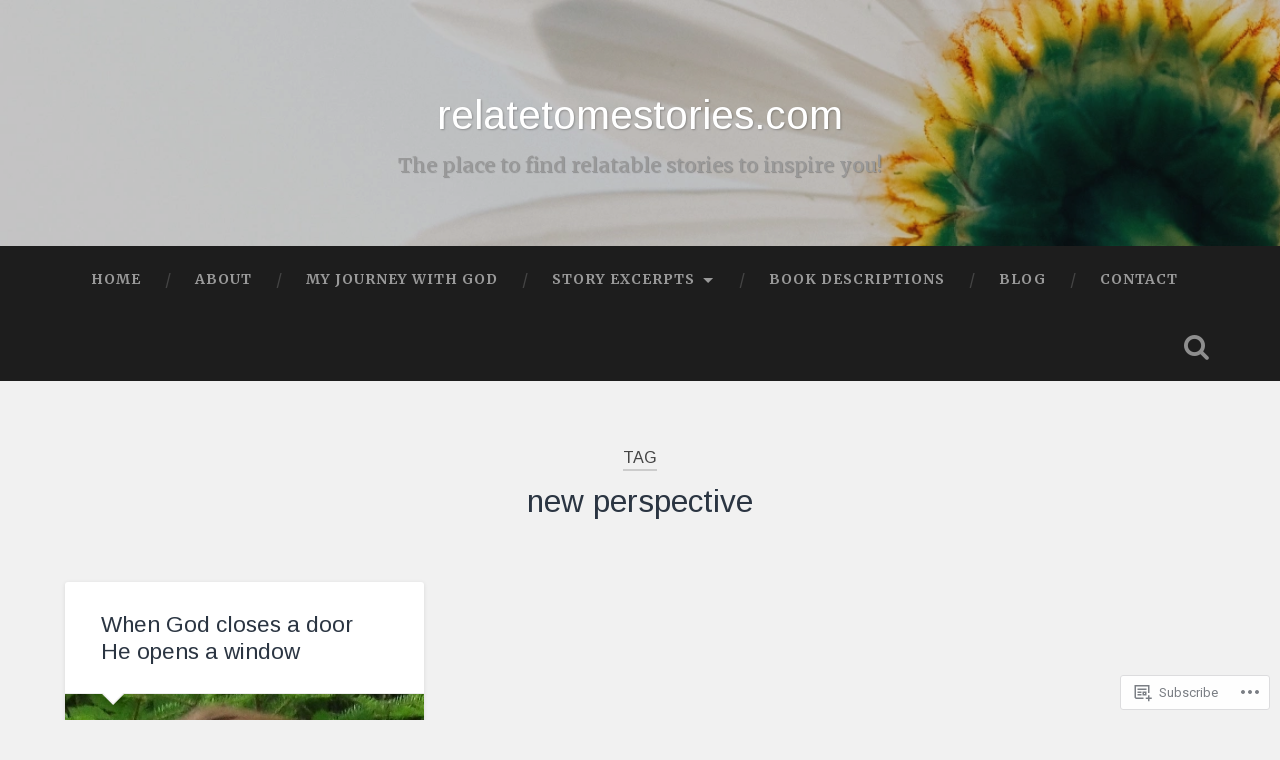

--- FILE ---
content_type: text/html; charset=UTF-8
request_url: https://relatetomestories.com/tag/new-perspective/
body_size: 38486
content:

<!DOCTYPE html>

<html lang="en">
<head>
	<meta charset="UTF-8">
	<meta name="viewport" content="width=device-width, initial-scale=1.0, maximum-scale=1.0" >
	<link rel="profile" href="http://gmpg.org/xfn/11" />
	<link rel="pingback" href="https://relatetomestories.com/xmlrpc.php" />
	<title>new perspective &#8211; relatetomestories.com</title>
<script type="text/javascript">
  WebFontConfig = {"google":{"families":["Arimo:r:latin,latin-ext","Merriweather:r,i,b,bi:latin,latin-ext"]},"api_url":"https:\/\/fonts-api.wp.com\/css"};
  (function() {
    var wf = document.createElement('script');
    wf.src = '/wp-content/plugins/custom-fonts/js/webfont.js';
    wf.type = 'text/javascript';
    wf.async = 'true';
    var s = document.getElementsByTagName('script')[0];
    s.parentNode.insertBefore(wf, s);
	})();
</script><style id="jetpack-custom-fonts-css">.wf-active body{font-family:"Merriweather",serif}.wf-active .main-navigation{font-family:"Merriweather",serif}.wf-active .post-content cite{font-family:"Merriweather",serif}.wf-active code, .wf-active kbd, .wf-active pre{font-family:"Merriweather",serif}.wf-active .gallery-caption{font-family:"Merriweather",serif}.wf-active .post-content fieldset legend, .wf-active .widget-content fieldset legend{font-family:"Merriweather",serif}.wf-active .post-content label{font-family:"Merriweather",serif}.wf-active .post-content input, .wf-active .post-content textarea, .wf-active .widget-content input, .wf-active .widget-content textarea{font-family:"Merriweather",serif}.wf-active .post-content input[type="button"], .wf-active .post-content input[type="reset"], .wf-active .post-content input[type="submit"], .wf-active .widget-content input[type="button"], .wf-active .widget-content input[type="reset"], .wf-active .widget-content input[type="submit"]{font-family:"Merriweather",serif}.wf-active .posts .format-link .post-content p{font-family:"Merriweather",serif}.wf-active .posts .format-quote .post-content blockquote{font-family:"Merriweather",serif}.wf-active .posts .format-quote .post-content cite{font-family:"Merriweather",serif}.wf-active .posts .format-status .post-content p{font-family:"Merriweather",serif}.wf-active .posts .format-status .post-content a.more-link{font-family:"Merriweather",serif}.wf-active .single .format-status .post-content{font-family:"Merriweather",serif}.wf-active .comments-title-container, .wf-active #content #menu_widget caption, .wf-active #infinite-footer .container{font-family:"Merriweather",serif}.wf-active .comment-header cite{font-family:"Merriweather",serif}.wf-active .comment-form input[type="email"], .wf-active .comment-form input[type="text"], .wf-active .comment-form input[type="url"], .wf-active .comment-form textarea, .wf-active div#respond textarea{font-family:"Merriweather",serif}.wf-active .form-submit #submit{font-family:"Merriweather",serif}.wf-active .footer .search-field, .wf-active .wrapper .search-field{font-family:"Merriweather",serif}.wf-active #wp-calendar caption{font-family:"Merriweather",serif}.wf-active #content #menu_widget .updated-at{font-family:"Merriweather",serif}.wf-active .credits p{font-family:"Merriweather",serif}@media (max-width: 1440px){.wf-active .main-navigation li > a, .wf-active .main-navigation li > a{font-family:"Merriweather",serif}}.wf-active .site-title{font-family:"Arimo",sans-serif;font-style:normal;font-weight:400}.wf-active .site-description{font-weight:400;font-style:normal}.wf-active .header-search-block .search-field{font-family:"Arimo",sans-serif;font-weight:400;font-style:normal}.wf-active .post-header .post-title{font-family:"Arimo",sans-serif;font-weight:400;font-style:normal}.wf-active .post-header .post-title em{font-weight:400;font-style:normal}.wf-active .post-content h1, .wf-active .post-content h2, .wf-active .post-content h3, .wf-active .post-content h4, .wf-active .post-content h5, .wf-active .post-content h6{font-family:"Arimo",sans-serif;font-weight:400;font-style:normal}.wf-active .post-content h1 em, .wf-active .post-content h2 em, .wf-active .post-content h3 em{font-weight:400;font-style:normal}.wf-active .post-content h1{font-style:normal;font-weight:400}.wf-active .post-content h2{font-style:normal;font-weight:400}.wf-active .post-content h3{font-style:normal;font-weight:400}.wf-active .post-content h4{font-weight:400;font-style:normal}.wf-active .post-content h5{font-weight:400;font-style:normal}.wf-active .post-content h6{font-weight:400;font-style:normal}.wf-active .post-content blockquote{font-weight:400;font-weight:400;font-style:normal}.wf-active .posts .post-content h1{font-style:normal;font-weight:400}.wf-active .posts .post-content h2{font-style:normal;font-weight:400}.wf-active .posts .post-content h3{font-style:normal;font-weight:400}.wf-active .posts .post-content h4{font-style:normal;font-weight:400}.wf-active .posts .post-content h5{font-style:normal;font-weight:400}.wf-active .posts .post-content h6{font-style:normal;font-weight:400}.wf-active .posts .format-link .link-header h2 a{font-weight:400;font-style:normal}.wf-active .posts .format-quote .post-content blockquote > *{font-style:normal;font-weight:400}.wf-active .single .post-title{font-style:normal;font-weight:400}.wf-active .single .format-quote .post-content blockquote > *{font-style:normal;font-weight:400}.wf-active .post-author h4{font-family:"Arimo",sans-serif;font-weight:400;font-style:normal}.wf-active .comments-title{font-weight:400;font-style:normal}.wf-active .add-comment-title{font-weight:400;font-style:normal}.wf-active .comment-content h1, .wf-active .comment-content h2, .wf-active .comment-content h3, .wf-active .comment-content h4, .wf-active .comment-content h5, .wf-active .comment-content h6{font-family:"Arimo",sans-serif;font-weight:400;font-style:normal}.wf-active .pingbacks-title{font-family:"Arimo",sans-serif;font-style:normal;font-weight:400}.wf-active .comment-reply-title{font-family:"Arimo",sans-serif;font-weight:400;font-style:normal}.wf-active .author-info h4{font-family:"Arimo",sans-serif;font-weight:400;font-style:normal}.wf-active .author-info h5{font-family:"Arimo",sans-serif;font-style:normal;font-weight:400}.wf-active .page-title h5{font-family:"Arimo",sans-serif;font-weight:400;font-style:normal}.wf-active .page-title h3{font-family:"Arimo",sans-serif;font-weight:400;font-style:normal}.wf-active .widget-title{font-family:"Arimo",sans-serif;font-weight:400;font-style:normal}.wf-active .footer .widget-title{font-style:normal;font-weight:400}</style>
<meta name='robots' content='max-image-preview:large' />
<meta name="p:domain_verify" content="c36c51cfd02c0ca2f78a7b22ef4f7b7d" />

<!-- Async WordPress.com Remote Login -->
<script id="wpcom_remote_login_js">
var wpcom_remote_login_extra_auth = '';
function wpcom_remote_login_remove_dom_node_id( element_id ) {
	var dom_node = document.getElementById( element_id );
	if ( dom_node ) { dom_node.parentNode.removeChild( dom_node ); }
}
function wpcom_remote_login_remove_dom_node_classes( class_name ) {
	var dom_nodes = document.querySelectorAll( '.' + class_name );
	for ( var i = 0; i < dom_nodes.length; i++ ) {
		dom_nodes[ i ].parentNode.removeChild( dom_nodes[ i ] );
	}
}
function wpcom_remote_login_final_cleanup() {
	wpcom_remote_login_remove_dom_node_classes( "wpcom_remote_login_msg" );
	wpcom_remote_login_remove_dom_node_id( "wpcom_remote_login_key" );
	wpcom_remote_login_remove_dom_node_id( "wpcom_remote_login_validate" );
	wpcom_remote_login_remove_dom_node_id( "wpcom_remote_login_js" );
	wpcom_remote_login_remove_dom_node_id( "wpcom_request_access_iframe" );
	wpcom_remote_login_remove_dom_node_id( "wpcom_request_access_styles" );
}

// Watch for messages back from the remote login
window.addEventListener( "message", function( e ) {
	if ( e.origin === "https://r-login.wordpress.com" ) {
		var data = {};
		try {
			data = JSON.parse( e.data );
		} catch( e ) {
			wpcom_remote_login_final_cleanup();
			return;
		}

		if ( data.msg === 'LOGIN' ) {
			// Clean up the login check iframe
			wpcom_remote_login_remove_dom_node_id( "wpcom_remote_login_key" );

			var id_regex = new RegExp( /^[0-9]+$/ );
			var token_regex = new RegExp( /^.*|.*|.*$/ );
			if (
				token_regex.test( data.token )
				&& id_regex.test( data.wpcomid )
			) {
				// We have everything we need to ask for a login
				var script = document.createElement( "script" );
				script.setAttribute( "id", "wpcom_remote_login_validate" );
				script.src = '/remote-login.php?wpcom_remote_login=validate'
					+ '&wpcomid=' + data.wpcomid
					+ '&token=' + encodeURIComponent( data.token )
					+ '&host=' + window.location.protocol
					+ '//' + window.location.hostname
					+ '&postid=525'
					+ '&is_singular=';
				document.body.appendChild( script );
			}

			return;
		}

		// Safari ITP, not logged in, so redirect
		if ( data.msg === 'LOGIN-REDIRECT' ) {
			window.location = 'https://wordpress.com/log-in?redirect_to=' + window.location.href;
			return;
		}

		// Safari ITP, storage access failed, remove the request
		if ( data.msg === 'LOGIN-REMOVE' ) {
			var css_zap = 'html { -webkit-transition: margin-top 1s; transition: margin-top 1s; } /* 9001 */ html { margin-top: 0 !important; } * html body { margin-top: 0 !important; } @media screen and ( max-width: 782px ) { html { margin-top: 0 !important; } * html body { margin-top: 0 !important; } }';
			var style_zap = document.createElement( 'style' );
			style_zap.type = 'text/css';
			style_zap.appendChild( document.createTextNode( css_zap ) );
			document.body.appendChild( style_zap );

			var e = document.getElementById( 'wpcom_request_access_iframe' );
			e.parentNode.removeChild( e );

			document.cookie = 'wordpress_com_login_access=denied; path=/; max-age=31536000';

			return;
		}

		// Safari ITP
		if ( data.msg === 'REQUEST_ACCESS' ) {
			console.log( 'request access: safari' );

			// Check ITP iframe enable/disable knob
			if ( wpcom_remote_login_extra_auth !== 'safari_itp_iframe' ) {
				return;
			}

			// If we are in a "private window" there is no ITP.
			var private_window = false;
			try {
				var opendb = window.openDatabase( null, null, null, null );
			} catch( e ) {
				private_window = true;
			}

			if ( private_window ) {
				console.log( 'private window' );
				return;
			}

			var iframe = document.createElement( 'iframe' );
			iframe.id = 'wpcom_request_access_iframe';
			iframe.setAttribute( 'scrolling', 'no' );
			iframe.setAttribute( 'sandbox', 'allow-storage-access-by-user-activation allow-scripts allow-same-origin allow-top-navigation-by-user-activation' );
			iframe.src = 'https://r-login.wordpress.com/remote-login.php?wpcom_remote_login=request_access&origin=' + encodeURIComponent( data.origin ) + '&wpcomid=' + encodeURIComponent( data.wpcomid );

			var css = 'html { -webkit-transition: margin-top 1s; transition: margin-top 1s; } /* 9001 */ html { margin-top: 46px !important; } * html body { margin-top: 46px !important; } @media screen and ( max-width: 660px ) { html { margin-top: 71px !important; } * html body { margin-top: 71px !important; } #wpcom_request_access_iframe { display: block; height: 71px !important; } } #wpcom_request_access_iframe { border: 0px; height: 46px; position: fixed; top: 0; left: 0; width: 100%; min-width: 100%; z-index: 99999; background: #23282d; } ';

			var style = document.createElement( 'style' );
			style.type = 'text/css';
			style.id = 'wpcom_request_access_styles';
			style.appendChild( document.createTextNode( css ) );
			document.body.appendChild( style );

			document.body.appendChild( iframe );
		}

		if ( data.msg === 'DONE' ) {
			wpcom_remote_login_final_cleanup();
		}
	}
}, false );

// Inject the remote login iframe after the page has had a chance to load
// more critical resources
window.addEventListener( "DOMContentLoaded", function( e ) {
	var iframe = document.createElement( "iframe" );
	iframe.style.display = "none";
	iframe.setAttribute( "scrolling", "no" );
	iframe.setAttribute( "id", "wpcom_remote_login_key" );
	iframe.src = "https://r-login.wordpress.com/remote-login.php"
		+ "?wpcom_remote_login=key"
		+ "&origin=aHR0cHM6Ly9yZWxhdGV0b21lc3Rvcmllcy5jb20%3D"
		+ "&wpcomid=121870045"
		+ "&time=" + Math.floor( Date.now() / 1000 );
	document.body.appendChild( iframe );
}, false );
</script>
<link rel='dns-prefetch' href='//s0.wp.com' />
<link rel='dns-prefetch' href='//fonts-api.wp.com' />
<link rel="alternate" type="application/rss+xml" title="relatetomestories.com &raquo; Feed" href="https://relatetomestories.com/feed/" />
<link rel="alternate" type="application/rss+xml" title="relatetomestories.com &raquo; Comments Feed" href="https://relatetomestories.com/comments/feed/" />
<link rel="alternate" type="application/rss+xml" title="relatetomestories.com &raquo; new perspective Tag Feed" href="https://relatetomestories.com/tag/new-perspective/feed/" />
	<script type="text/javascript">
		/* <![CDATA[ */
		function addLoadEvent(func) {
			var oldonload = window.onload;
			if (typeof window.onload != 'function') {
				window.onload = func;
			} else {
				window.onload = function () {
					oldonload();
					func();
				}
			}
		}
		/* ]]> */
	</script>
	<link crossorigin='anonymous' rel='stylesheet' id='all-css-0-1' href='/wp-content/mu-plugins/likes/jetpack-likes.css?m=1743883414i&cssminify=yes' type='text/css' media='all' />
<style id='wp-emoji-styles-inline-css'>

	img.wp-smiley, img.emoji {
		display: inline !important;
		border: none !important;
		box-shadow: none !important;
		height: 1em !important;
		width: 1em !important;
		margin: 0 0.07em !important;
		vertical-align: -0.1em !important;
		background: none !important;
		padding: 0 !important;
	}
/*# sourceURL=wp-emoji-styles-inline-css */
</style>
<link crossorigin='anonymous' rel='stylesheet' id='all-css-2-1' href='/wp-content/plugins/gutenberg-core/v22.2.0/build/styles/block-library/style.css?m=1764855221i&cssminify=yes' type='text/css' media='all' />
<style id='wp-block-library-inline-css'>
.has-text-align-justify {
	text-align:justify;
}
.has-text-align-justify{text-align:justify;}

/*# sourceURL=wp-block-library-inline-css */
</style><style id='global-styles-inline-css'>
:root{--wp--preset--aspect-ratio--square: 1;--wp--preset--aspect-ratio--4-3: 4/3;--wp--preset--aspect-ratio--3-4: 3/4;--wp--preset--aspect-ratio--3-2: 3/2;--wp--preset--aspect-ratio--2-3: 2/3;--wp--preset--aspect-ratio--16-9: 16/9;--wp--preset--aspect-ratio--9-16: 9/16;--wp--preset--color--black: #000000;--wp--preset--color--cyan-bluish-gray: #abb8c3;--wp--preset--color--white: #ffffff;--wp--preset--color--pale-pink: #f78da7;--wp--preset--color--vivid-red: #cf2e2e;--wp--preset--color--luminous-vivid-orange: #ff6900;--wp--preset--color--luminous-vivid-amber: #fcb900;--wp--preset--color--light-green-cyan: #7bdcb5;--wp--preset--color--vivid-green-cyan: #00d084;--wp--preset--color--pale-cyan-blue: #8ed1fc;--wp--preset--color--vivid-cyan-blue: #0693e3;--wp--preset--color--vivid-purple: #9b51e0;--wp--preset--gradient--vivid-cyan-blue-to-vivid-purple: linear-gradient(135deg,rgb(6,147,227) 0%,rgb(155,81,224) 100%);--wp--preset--gradient--light-green-cyan-to-vivid-green-cyan: linear-gradient(135deg,rgb(122,220,180) 0%,rgb(0,208,130) 100%);--wp--preset--gradient--luminous-vivid-amber-to-luminous-vivid-orange: linear-gradient(135deg,rgb(252,185,0) 0%,rgb(255,105,0) 100%);--wp--preset--gradient--luminous-vivid-orange-to-vivid-red: linear-gradient(135deg,rgb(255,105,0) 0%,rgb(207,46,46) 100%);--wp--preset--gradient--very-light-gray-to-cyan-bluish-gray: linear-gradient(135deg,rgb(238,238,238) 0%,rgb(169,184,195) 100%);--wp--preset--gradient--cool-to-warm-spectrum: linear-gradient(135deg,rgb(74,234,220) 0%,rgb(151,120,209) 20%,rgb(207,42,186) 40%,rgb(238,44,130) 60%,rgb(251,105,98) 80%,rgb(254,248,76) 100%);--wp--preset--gradient--blush-light-purple: linear-gradient(135deg,rgb(255,206,236) 0%,rgb(152,150,240) 100%);--wp--preset--gradient--blush-bordeaux: linear-gradient(135deg,rgb(254,205,165) 0%,rgb(254,45,45) 50%,rgb(107,0,62) 100%);--wp--preset--gradient--luminous-dusk: linear-gradient(135deg,rgb(255,203,112) 0%,rgb(199,81,192) 50%,rgb(65,88,208) 100%);--wp--preset--gradient--pale-ocean: linear-gradient(135deg,rgb(255,245,203) 0%,rgb(182,227,212) 50%,rgb(51,167,181) 100%);--wp--preset--gradient--electric-grass: linear-gradient(135deg,rgb(202,248,128) 0%,rgb(113,206,126) 100%);--wp--preset--gradient--midnight: linear-gradient(135deg,rgb(2,3,129) 0%,rgb(40,116,252) 100%);--wp--preset--font-size--small: 13px;--wp--preset--font-size--medium: 20px;--wp--preset--font-size--large: 36px;--wp--preset--font-size--x-large: 42px;--wp--preset--font-family--albert-sans: 'Albert Sans', sans-serif;--wp--preset--font-family--alegreya: Alegreya, serif;--wp--preset--font-family--arvo: Arvo, serif;--wp--preset--font-family--bodoni-moda: 'Bodoni Moda', serif;--wp--preset--font-family--bricolage-grotesque: 'Bricolage Grotesque', sans-serif;--wp--preset--font-family--cabin: Cabin, sans-serif;--wp--preset--font-family--chivo: Chivo, sans-serif;--wp--preset--font-family--commissioner: Commissioner, sans-serif;--wp--preset--font-family--cormorant: Cormorant, serif;--wp--preset--font-family--courier-prime: 'Courier Prime', monospace;--wp--preset--font-family--crimson-pro: 'Crimson Pro', serif;--wp--preset--font-family--dm-mono: 'DM Mono', monospace;--wp--preset--font-family--dm-sans: 'DM Sans', sans-serif;--wp--preset--font-family--dm-serif-display: 'DM Serif Display', serif;--wp--preset--font-family--domine: Domine, serif;--wp--preset--font-family--eb-garamond: 'EB Garamond', serif;--wp--preset--font-family--epilogue: Epilogue, sans-serif;--wp--preset--font-family--fahkwang: Fahkwang, sans-serif;--wp--preset--font-family--figtree: Figtree, sans-serif;--wp--preset--font-family--fira-sans: 'Fira Sans', sans-serif;--wp--preset--font-family--fjalla-one: 'Fjalla One', sans-serif;--wp--preset--font-family--fraunces: Fraunces, serif;--wp--preset--font-family--gabarito: Gabarito, system-ui;--wp--preset--font-family--ibm-plex-mono: 'IBM Plex Mono', monospace;--wp--preset--font-family--ibm-plex-sans: 'IBM Plex Sans', sans-serif;--wp--preset--font-family--ibarra-real-nova: 'Ibarra Real Nova', serif;--wp--preset--font-family--instrument-serif: 'Instrument Serif', serif;--wp--preset--font-family--inter: Inter, sans-serif;--wp--preset--font-family--josefin-sans: 'Josefin Sans', sans-serif;--wp--preset--font-family--jost: Jost, sans-serif;--wp--preset--font-family--libre-baskerville: 'Libre Baskerville', serif;--wp--preset--font-family--libre-franklin: 'Libre Franklin', sans-serif;--wp--preset--font-family--literata: Literata, serif;--wp--preset--font-family--lora: Lora, serif;--wp--preset--font-family--merriweather: Merriweather, serif;--wp--preset--font-family--montserrat: Montserrat, sans-serif;--wp--preset--font-family--newsreader: Newsreader, serif;--wp--preset--font-family--noto-sans-mono: 'Noto Sans Mono', sans-serif;--wp--preset--font-family--nunito: Nunito, sans-serif;--wp--preset--font-family--open-sans: 'Open Sans', sans-serif;--wp--preset--font-family--overpass: Overpass, sans-serif;--wp--preset--font-family--pt-serif: 'PT Serif', serif;--wp--preset--font-family--petrona: Petrona, serif;--wp--preset--font-family--piazzolla: Piazzolla, serif;--wp--preset--font-family--playfair-display: 'Playfair Display', serif;--wp--preset--font-family--plus-jakarta-sans: 'Plus Jakarta Sans', sans-serif;--wp--preset--font-family--poppins: Poppins, sans-serif;--wp--preset--font-family--raleway: Raleway, sans-serif;--wp--preset--font-family--roboto: Roboto, sans-serif;--wp--preset--font-family--roboto-slab: 'Roboto Slab', serif;--wp--preset--font-family--rubik: Rubik, sans-serif;--wp--preset--font-family--rufina: Rufina, serif;--wp--preset--font-family--sora: Sora, sans-serif;--wp--preset--font-family--source-sans-3: 'Source Sans 3', sans-serif;--wp--preset--font-family--source-serif-4: 'Source Serif 4', serif;--wp--preset--font-family--space-mono: 'Space Mono', monospace;--wp--preset--font-family--syne: Syne, sans-serif;--wp--preset--font-family--texturina: Texturina, serif;--wp--preset--font-family--urbanist: Urbanist, sans-serif;--wp--preset--font-family--work-sans: 'Work Sans', sans-serif;--wp--preset--spacing--20: 0.44rem;--wp--preset--spacing--30: 0.67rem;--wp--preset--spacing--40: 1rem;--wp--preset--spacing--50: 1.5rem;--wp--preset--spacing--60: 2.25rem;--wp--preset--spacing--70: 3.38rem;--wp--preset--spacing--80: 5.06rem;--wp--preset--shadow--natural: 6px 6px 9px rgba(0, 0, 0, 0.2);--wp--preset--shadow--deep: 12px 12px 50px rgba(0, 0, 0, 0.4);--wp--preset--shadow--sharp: 6px 6px 0px rgba(0, 0, 0, 0.2);--wp--preset--shadow--outlined: 6px 6px 0px -3px rgb(255, 255, 255), 6px 6px rgb(0, 0, 0);--wp--preset--shadow--crisp: 6px 6px 0px rgb(0, 0, 0);}:where(.is-layout-flex){gap: 0.5em;}:where(.is-layout-grid){gap: 0.5em;}body .is-layout-flex{display: flex;}.is-layout-flex{flex-wrap: wrap;align-items: center;}.is-layout-flex > :is(*, div){margin: 0;}body .is-layout-grid{display: grid;}.is-layout-grid > :is(*, div){margin: 0;}:where(.wp-block-columns.is-layout-flex){gap: 2em;}:where(.wp-block-columns.is-layout-grid){gap: 2em;}:where(.wp-block-post-template.is-layout-flex){gap: 1.25em;}:where(.wp-block-post-template.is-layout-grid){gap: 1.25em;}.has-black-color{color: var(--wp--preset--color--black) !important;}.has-cyan-bluish-gray-color{color: var(--wp--preset--color--cyan-bluish-gray) !important;}.has-white-color{color: var(--wp--preset--color--white) !important;}.has-pale-pink-color{color: var(--wp--preset--color--pale-pink) !important;}.has-vivid-red-color{color: var(--wp--preset--color--vivid-red) !important;}.has-luminous-vivid-orange-color{color: var(--wp--preset--color--luminous-vivid-orange) !important;}.has-luminous-vivid-amber-color{color: var(--wp--preset--color--luminous-vivid-amber) !important;}.has-light-green-cyan-color{color: var(--wp--preset--color--light-green-cyan) !important;}.has-vivid-green-cyan-color{color: var(--wp--preset--color--vivid-green-cyan) !important;}.has-pale-cyan-blue-color{color: var(--wp--preset--color--pale-cyan-blue) !important;}.has-vivid-cyan-blue-color{color: var(--wp--preset--color--vivid-cyan-blue) !important;}.has-vivid-purple-color{color: var(--wp--preset--color--vivid-purple) !important;}.has-black-background-color{background-color: var(--wp--preset--color--black) !important;}.has-cyan-bluish-gray-background-color{background-color: var(--wp--preset--color--cyan-bluish-gray) !important;}.has-white-background-color{background-color: var(--wp--preset--color--white) !important;}.has-pale-pink-background-color{background-color: var(--wp--preset--color--pale-pink) !important;}.has-vivid-red-background-color{background-color: var(--wp--preset--color--vivid-red) !important;}.has-luminous-vivid-orange-background-color{background-color: var(--wp--preset--color--luminous-vivid-orange) !important;}.has-luminous-vivid-amber-background-color{background-color: var(--wp--preset--color--luminous-vivid-amber) !important;}.has-light-green-cyan-background-color{background-color: var(--wp--preset--color--light-green-cyan) !important;}.has-vivid-green-cyan-background-color{background-color: var(--wp--preset--color--vivid-green-cyan) !important;}.has-pale-cyan-blue-background-color{background-color: var(--wp--preset--color--pale-cyan-blue) !important;}.has-vivid-cyan-blue-background-color{background-color: var(--wp--preset--color--vivid-cyan-blue) !important;}.has-vivid-purple-background-color{background-color: var(--wp--preset--color--vivid-purple) !important;}.has-black-border-color{border-color: var(--wp--preset--color--black) !important;}.has-cyan-bluish-gray-border-color{border-color: var(--wp--preset--color--cyan-bluish-gray) !important;}.has-white-border-color{border-color: var(--wp--preset--color--white) !important;}.has-pale-pink-border-color{border-color: var(--wp--preset--color--pale-pink) !important;}.has-vivid-red-border-color{border-color: var(--wp--preset--color--vivid-red) !important;}.has-luminous-vivid-orange-border-color{border-color: var(--wp--preset--color--luminous-vivid-orange) !important;}.has-luminous-vivid-amber-border-color{border-color: var(--wp--preset--color--luminous-vivid-amber) !important;}.has-light-green-cyan-border-color{border-color: var(--wp--preset--color--light-green-cyan) !important;}.has-vivid-green-cyan-border-color{border-color: var(--wp--preset--color--vivid-green-cyan) !important;}.has-pale-cyan-blue-border-color{border-color: var(--wp--preset--color--pale-cyan-blue) !important;}.has-vivid-cyan-blue-border-color{border-color: var(--wp--preset--color--vivid-cyan-blue) !important;}.has-vivid-purple-border-color{border-color: var(--wp--preset--color--vivid-purple) !important;}.has-vivid-cyan-blue-to-vivid-purple-gradient-background{background: var(--wp--preset--gradient--vivid-cyan-blue-to-vivid-purple) !important;}.has-light-green-cyan-to-vivid-green-cyan-gradient-background{background: var(--wp--preset--gradient--light-green-cyan-to-vivid-green-cyan) !important;}.has-luminous-vivid-amber-to-luminous-vivid-orange-gradient-background{background: var(--wp--preset--gradient--luminous-vivid-amber-to-luminous-vivid-orange) !important;}.has-luminous-vivid-orange-to-vivid-red-gradient-background{background: var(--wp--preset--gradient--luminous-vivid-orange-to-vivid-red) !important;}.has-very-light-gray-to-cyan-bluish-gray-gradient-background{background: var(--wp--preset--gradient--very-light-gray-to-cyan-bluish-gray) !important;}.has-cool-to-warm-spectrum-gradient-background{background: var(--wp--preset--gradient--cool-to-warm-spectrum) !important;}.has-blush-light-purple-gradient-background{background: var(--wp--preset--gradient--blush-light-purple) !important;}.has-blush-bordeaux-gradient-background{background: var(--wp--preset--gradient--blush-bordeaux) !important;}.has-luminous-dusk-gradient-background{background: var(--wp--preset--gradient--luminous-dusk) !important;}.has-pale-ocean-gradient-background{background: var(--wp--preset--gradient--pale-ocean) !important;}.has-electric-grass-gradient-background{background: var(--wp--preset--gradient--electric-grass) !important;}.has-midnight-gradient-background{background: var(--wp--preset--gradient--midnight) !important;}.has-small-font-size{font-size: var(--wp--preset--font-size--small) !important;}.has-medium-font-size{font-size: var(--wp--preset--font-size--medium) !important;}.has-large-font-size{font-size: var(--wp--preset--font-size--large) !important;}.has-x-large-font-size{font-size: var(--wp--preset--font-size--x-large) !important;}.has-albert-sans-font-family{font-family: var(--wp--preset--font-family--albert-sans) !important;}.has-alegreya-font-family{font-family: var(--wp--preset--font-family--alegreya) !important;}.has-arvo-font-family{font-family: var(--wp--preset--font-family--arvo) !important;}.has-bodoni-moda-font-family{font-family: var(--wp--preset--font-family--bodoni-moda) !important;}.has-bricolage-grotesque-font-family{font-family: var(--wp--preset--font-family--bricolage-grotesque) !important;}.has-cabin-font-family{font-family: var(--wp--preset--font-family--cabin) !important;}.has-chivo-font-family{font-family: var(--wp--preset--font-family--chivo) !important;}.has-commissioner-font-family{font-family: var(--wp--preset--font-family--commissioner) !important;}.has-cormorant-font-family{font-family: var(--wp--preset--font-family--cormorant) !important;}.has-courier-prime-font-family{font-family: var(--wp--preset--font-family--courier-prime) !important;}.has-crimson-pro-font-family{font-family: var(--wp--preset--font-family--crimson-pro) !important;}.has-dm-mono-font-family{font-family: var(--wp--preset--font-family--dm-mono) !important;}.has-dm-sans-font-family{font-family: var(--wp--preset--font-family--dm-sans) !important;}.has-dm-serif-display-font-family{font-family: var(--wp--preset--font-family--dm-serif-display) !important;}.has-domine-font-family{font-family: var(--wp--preset--font-family--domine) !important;}.has-eb-garamond-font-family{font-family: var(--wp--preset--font-family--eb-garamond) !important;}.has-epilogue-font-family{font-family: var(--wp--preset--font-family--epilogue) !important;}.has-fahkwang-font-family{font-family: var(--wp--preset--font-family--fahkwang) !important;}.has-figtree-font-family{font-family: var(--wp--preset--font-family--figtree) !important;}.has-fira-sans-font-family{font-family: var(--wp--preset--font-family--fira-sans) !important;}.has-fjalla-one-font-family{font-family: var(--wp--preset--font-family--fjalla-one) !important;}.has-fraunces-font-family{font-family: var(--wp--preset--font-family--fraunces) !important;}.has-gabarito-font-family{font-family: var(--wp--preset--font-family--gabarito) !important;}.has-ibm-plex-mono-font-family{font-family: var(--wp--preset--font-family--ibm-plex-mono) !important;}.has-ibm-plex-sans-font-family{font-family: var(--wp--preset--font-family--ibm-plex-sans) !important;}.has-ibarra-real-nova-font-family{font-family: var(--wp--preset--font-family--ibarra-real-nova) !important;}.has-instrument-serif-font-family{font-family: var(--wp--preset--font-family--instrument-serif) !important;}.has-inter-font-family{font-family: var(--wp--preset--font-family--inter) !important;}.has-josefin-sans-font-family{font-family: var(--wp--preset--font-family--josefin-sans) !important;}.has-jost-font-family{font-family: var(--wp--preset--font-family--jost) !important;}.has-libre-baskerville-font-family{font-family: var(--wp--preset--font-family--libre-baskerville) !important;}.has-libre-franklin-font-family{font-family: var(--wp--preset--font-family--libre-franklin) !important;}.has-literata-font-family{font-family: var(--wp--preset--font-family--literata) !important;}.has-lora-font-family{font-family: var(--wp--preset--font-family--lora) !important;}.has-merriweather-font-family{font-family: var(--wp--preset--font-family--merriweather) !important;}.has-montserrat-font-family{font-family: var(--wp--preset--font-family--montserrat) !important;}.has-newsreader-font-family{font-family: var(--wp--preset--font-family--newsreader) !important;}.has-noto-sans-mono-font-family{font-family: var(--wp--preset--font-family--noto-sans-mono) !important;}.has-nunito-font-family{font-family: var(--wp--preset--font-family--nunito) !important;}.has-open-sans-font-family{font-family: var(--wp--preset--font-family--open-sans) !important;}.has-overpass-font-family{font-family: var(--wp--preset--font-family--overpass) !important;}.has-pt-serif-font-family{font-family: var(--wp--preset--font-family--pt-serif) !important;}.has-petrona-font-family{font-family: var(--wp--preset--font-family--petrona) !important;}.has-piazzolla-font-family{font-family: var(--wp--preset--font-family--piazzolla) !important;}.has-playfair-display-font-family{font-family: var(--wp--preset--font-family--playfair-display) !important;}.has-plus-jakarta-sans-font-family{font-family: var(--wp--preset--font-family--plus-jakarta-sans) !important;}.has-poppins-font-family{font-family: var(--wp--preset--font-family--poppins) !important;}.has-raleway-font-family{font-family: var(--wp--preset--font-family--raleway) !important;}.has-roboto-font-family{font-family: var(--wp--preset--font-family--roboto) !important;}.has-roboto-slab-font-family{font-family: var(--wp--preset--font-family--roboto-slab) !important;}.has-rubik-font-family{font-family: var(--wp--preset--font-family--rubik) !important;}.has-rufina-font-family{font-family: var(--wp--preset--font-family--rufina) !important;}.has-sora-font-family{font-family: var(--wp--preset--font-family--sora) !important;}.has-source-sans-3-font-family{font-family: var(--wp--preset--font-family--source-sans-3) !important;}.has-source-serif-4-font-family{font-family: var(--wp--preset--font-family--source-serif-4) !important;}.has-space-mono-font-family{font-family: var(--wp--preset--font-family--space-mono) !important;}.has-syne-font-family{font-family: var(--wp--preset--font-family--syne) !important;}.has-texturina-font-family{font-family: var(--wp--preset--font-family--texturina) !important;}.has-urbanist-font-family{font-family: var(--wp--preset--font-family--urbanist) !important;}.has-work-sans-font-family{font-family: var(--wp--preset--font-family--work-sans) !important;}
/*# sourceURL=global-styles-inline-css */
</style>

<style id='classic-theme-styles-inline-css'>
/*! This file is auto-generated */
.wp-block-button__link{color:#fff;background-color:#32373c;border-radius:9999px;box-shadow:none;text-decoration:none;padding:calc(.667em + 2px) calc(1.333em + 2px);font-size:1.125em}.wp-block-file__button{background:#32373c;color:#fff;text-decoration:none}
/*# sourceURL=/wp-includes/css/classic-themes.min.css */
</style>
<link crossorigin='anonymous' rel='stylesheet' id='all-css-4-1' href='/_static/??-eJx9jsEOgjAQRH/I7YogcjF+Cy0brXRh020h/r01Jmhi4mUOk/cmg6uAm6dEU0IJ+eonRTfbMLtR8WCqzlSgniUQRFpMg4PXtBGg6RHIONUdfg1xhs9WpNKz9OlFMA2+p0BcsH/aKsUBayWSKpRknxnSrYj6471rlGzR9jpSXHwIhNu3C5+rU9s29bHbN/cnb+xY6A==&cssminify=yes' type='text/css' media='all' />
<link rel='stylesheet' id='baskerville-fonts-css' href='https://fonts-api.wp.com/css?family=Roboto+Slab%3A400%2C700%7CRoboto%3A400%2C400italic%2C700%2C700italic%2C300%7CPacifico%3A400&#038;subset=latin%2Clatin-ext' media='all' />
<link crossorigin='anonymous' rel='stylesheet' id='all-css-6-1' href='/_static/??-eJyFi1sOQDAQAC+kVqOID3GWtllR+ootjdsj/PubyWQgR6aDT+gTpBkdEsRdgZK04nYYaxGmO8uMFNzL7JNSExXw/xuvgdJpkeWog3u20Q1c1KJq2p53ywUhNjDF&cssminify=yes' type='text/css' media='all' />
<style id='jetpack_facebook_likebox-inline-css'>
.widget_facebook_likebox {
	overflow: hidden;
}

/*# sourceURL=/wp-content/mu-plugins/jetpack-plugin/sun/modules/widgets/facebook-likebox/style.css */
</style>
<link crossorigin='anonymous' rel='stylesheet' id='all-css-8-1' href='/_static/??-eJzTLy/QTc7PK0nNK9HPLdUtyClNz8wr1i9KTcrJTwcy0/WTi5G5ekCujj52Temp+bo5+cmJJZn5eSgc3bScxMwikFb7XFtDE1NLExMLc0OTLACohS2q&cssminify=yes' type='text/css' media='all' />
<link crossorigin='anonymous' rel='stylesheet' id='print-css-9-1' href='/wp-content/mu-plugins/global-print/global-print.css?m=1465851035i&cssminify=yes' type='text/css' media='print' />
<style id='jetpack-global-styles-frontend-style-inline-css'>
:root { --font-headings: unset; --font-base: unset; --font-headings-default: -apple-system,BlinkMacSystemFont,"Segoe UI",Roboto,Oxygen-Sans,Ubuntu,Cantarell,"Helvetica Neue",sans-serif; --font-base-default: -apple-system,BlinkMacSystemFont,"Segoe UI",Roboto,Oxygen-Sans,Ubuntu,Cantarell,"Helvetica Neue",sans-serif;}
/*# sourceURL=jetpack-global-styles-frontend-style-inline-css */
</style>
<link crossorigin='anonymous' rel='stylesheet' id='all-css-12-1' href='/_static/??-eJyNjcsKAjEMRX/IGtQZBxfip0hMS9sxTYppGfx7H7gRN+7ugcs5sFRHKi1Ig9Jd5R6zGMyhVaTrh8G6QFHfORhYwlvw6P39PbPENZmt4G/ROQuBKWVkxxrVvuBH1lIoz2waILJekF+HUzlupnG3nQ77YZwfuRJIaQ==&cssminify=yes' type='text/css' media='all' />
<script type="text/javascript" id="wpcom-actionbar-placeholder-js-extra">
/* <![CDATA[ */
var actionbardata = {"siteID":"121870045","postID":"0","siteURL":"https://relatetomestories.com","xhrURL":"https://relatetomestories.com/wp-admin/admin-ajax.php","nonce":"bdae942ed4","isLoggedIn":"","statusMessage":"","subsEmailDefault":"instantly","proxyScriptUrl":"https://s0.wp.com/wp-content/js/wpcom-proxy-request.js?m=1513050504i&amp;ver=20211021","i18n":{"followedText":"New posts from this site will now appear in your \u003Ca href=\"https://wordpress.com/reader\"\u003EReader\u003C/a\u003E","foldBar":"Collapse this bar","unfoldBar":"Expand this bar","shortLinkCopied":"Shortlink copied to clipboard."}};
//# sourceURL=wpcom-actionbar-placeholder-js-extra
/* ]]> */
</script>
<script type="text/javascript" id="jetpack-mu-wpcom-settings-js-before">
/* <![CDATA[ */
var JETPACK_MU_WPCOM_SETTINGS = {"assetsUrl":"https://s0.wp.com/wp-content/mu-plugins/jetpack-mu-wpcom-plugin/sun/jetpack_vendor/automattic/jetpack-mu-wpcom/src/build/"};
//# sourceURL=jetpack-mu-wpcom-settings-js-before
/* ]]> */
</script>
<script crossorigin='anonymous' type='text/javascript'  src='/_static/??-eJzTLy/QTc7PK0nNK9HPKtYvyinRLSjKr6jUyyrW0QfKZeYl55SmpBaDJLMKS1OLKqGUXm5mHkFFurmZ6UWJJalQxfa5tobmRgamxgZmFpZZACbyLJI='></script>
<script type="text/javascript" id="rlt-proxy-js-after">
/* <![CDATA[ */
	rltInitialize( {"token":null,"iframeOrigins":["https:\/\/widgets.wp.com"]} );
//# sourceURL=rlt-proxy-js-after
/* ]]> */
</script>
<link rel="EditURI" type="application/rsd+xml" title="RSD" href="https://relatetomestories.wordpress.com/xmlrpc.php?rsd" />
<meta name="generator" content="WordPress.com" />

<!-- Jetpack Open Graph Tags -->
<meta property="og:type" content="website" />
<meta property="og:title" content="new perspective &#8211; relatetomestories.com" />
<meta property="og:url" content="https://relatetomestories.com/tag/new-perspective/" />
<meta property="og:site_name" content="relatetomestories.com" />
<meta property="og:image" content="https://secure.gravatar.com/blavatar/731e56a88ffe97f03dd4a867d86ea3c1a2c1d7f3b309206c187513fde6013d4d?s=200&#038;ts=1768142108" />
<meta property="og:image:width" content="200" />
<meta property="og:image:height" content="200" />
<meta property="og:image:alt" content="" />
<meta property="og:locale" content="en_US" />

<!-- End Jetpack Open Graph Tags -->
<link rel="shortcut icon" type="image/x-icon" href="https://secure.gravatar.com/blavatar/731e56a88ffe97f03dd4a867d86ea3c1a2c1d7f3b309206c187513fde6013d4d?s=32" sizes="16x16" />
<link rel="icon" type="image/x-icon" href="https://secure.gravatar.com/blavatar/731e56a88ffe97f03dd4a867d86ea3c1a2c1d7f3b309206c187513fde6013d4d?s=32" sizes="16x16" />
<link rel="apple-touch-icon" href="https://secure.gravatar.com/blavatar/731e56a88ffe97f03dd4a867d86ea3c1a2c1d7f3b309206c187513fde6013d4d?s=114" />
<link rel="search" type="application/opensearchdescription+xml" href="https://relatetomestories.com/osd.xml" title="relatetomestories.com" />
<link rel="search" type="application/opensearchdescription+xml" href="https://s1.wp.com/opensearch.xml" title="WordPress.com" />
<meta name="description" content="Posts about new perspective written by relatetomestories" />
<link crossorigin='anonymous' rel='stylesheet' id='all-css-0-3' href='/wp-content/mu-plugins/jetpack-plugin/sun/_inc/build/subscriptions/subscriptions.min.css?m=1753981412i&cssminify=yes' type='text/css' media='all' />
</head>

<body class="archive tag tag-new-perspective tag-954513 custom-background wp-theme-pubbaskerville customizer-styles-applied has-featured-image jetpack-reblog-enabled">

	<div class="header section small-padding bg-dark bg-image" style="background-image: url(https://defaultcustomheadersdata.files.wordpress.com/2016/07/dch_header31.jpg?resize=1440,221);">

		<div class="cover"></div>

		<a href="#search-container" class="screen-reader-text search-toggle">Search</a>
		<div class="header-search-block bg-graphite hidden" id="search-container">
			<form role="search" method="get" class="search-form" action="https://relatetomestories.com/">
				<label>
					<span class="screen-reader-text">Search for:</span>
					<input type="search" class="search-field" placeholder="Search &hellip;" value="" name="s" />
				</label>
				<input type="submit" class="search-submit" value="Search" />
			</form>		</div> <!-- /header-search-block -->

		<div class="header-inner section-inner">

			<a href="https://relatetomestories.com/" class="site-logo-link" rel="home" itemprop="url"></a>
			<h1 class="site-title">
				<a href="https://relatetomestories.com/" title="relatetomestories.com" rel="home">
					relatetomestories.com				</a>
			</h1>
			<h3 class="site-description">The place to find relatable stories to inspire you!</h3>

		</div> <!-- /header-inner -->
	</div> <!-- /header -->

	<div class="navigation section no-padding bg-dark">
		<div class="navigation-inner section-inner clear">
			<button class="nav-toggle fleft">Menu</button>
			<a class="screen-reader-text skip-link" href="#content">Skip to content</a>

			<div class="main-navigation">
				<ul id="menu-my-menu" class="menu"><li id="menu-item-442" class="menu-item menu-item-type-custom menu-item-object-custom menu-item-home menu-item-442"><a href="https://relatetomestories.com/">Home</a></li>
<li id="menu-item-443" class="menu-item menu-item-type-post_type menu-item-object-page menu-item-443"><a href="https://relatetomestories.com/welcome/">About</a></li>
<li id="menu-item-444" class="menu-item menu-item-type-post_type menu-item-object-page menu-item-444"><a href="https://relatetomestories.com/about/">My Journey With God</a></li>
<li id="menu-item-451" class="menu-item menu-item-type-post_type menu-item-object-page menu-item-has-children menu-item-451"><a href="https://relatetomestories.com/more-story-excerpts/">Story Excerpts</a>
<ul class="sub-menu">
	<li id="menu-item-450" class="menu-item menu-item-type-post_type menu-item-object-page menu-item-has-children menu-item-450"><a href="https://relatetomestories.com/sweet-surrender/">Sweet Surrender (Book 1 of The Surrendered Life Series)</a>
	<ul class="sub-menu">
		<li id="menu-item-449" class="menu-item menu-item-type-post_type menu-item-object-page menu-item-has-children menu-item-449"><a href="https://relatetomestories.com/new-life-book-2-of-the-surrendered-life-series/">New Life (Book 2 of The Surrendered Life Series)</a>
		<ul class="sub-menu">
			<li id="menu-item-448" class="menu-item menu-item-type-post_type menu-item-object-page menu-item-has-children menu-item-448"><a href="https://relatetomestories.com/legacy/">Legacy (Book 3 of The Surrendered Life Series)</a>
			<ul class="sub-menu">
				<li id="menu-item-447" class="menu-item menu-item-type-post_type menu-item-object-page menu-item-has-children menu-item-447"><a href="https://relatetomestories.com/one-size-does-not-fit-all-30-day-devotional/">One Size does not Fit All (30 Day Devotional)</a>
				<ul class="sub-menu">
					<li id="menu-item-446" class="menu-item menu-item-type-post_type menu-item-object-page menu-item-446"><a href="https://relatetomestories.com/vision/">Vision</a></li>
					<li id="menu-item-456" class="menu-item menu-item-type-post_type menu-item-object-page menu-item-456"><a href="https://relatetomestories.com/story-excerpt-from-whispers-to-the-soul/">Story Excerpt from Whispers to the soul</a></li>
					<li id="menu-item-611" class="menu-item menu-item-type-post_type menu-item-object-page menu-item-611"><a href="https://relatetomestories.com/story-excerpt-from-hidden-love/">Story Excerpt from Hidden Love</a></li>
				</ul>
</li>
			</ul>
</li>
		</ul>
</li>
	</ul>
</li>
</ul>
</li>
<li id="menu-item-452" class="menu-item menu-item-type-post_type menu-item-object-page menu-item-452"><a href="https://relatetomestories.com/book-descriptions/">Book Descriptions</a></li>
<li id="menu-item-453" class="menu-item menu-item-type-post_type menu-item-object-page current_page_parent menu-item-453"><a href="https://relatetomestories.com/blog/">Blog</a></li>
<li id="menu-item-454" class="menu-item menu-item-type-post_type menu-item-object-page menu-item-454"><a href="https://relatetomestories.com/contact/">Contact</a></li>
</ul>			</div>

			<a class="search-toggle search-icon fright" href="#">Open Search</a>
		</div> <!-- /navigation-inner -->
	</div> <!-- /navigation -->

<div class="wrapper section medium-padding clear">
	<div class="page-title section-inner">

				<h5>Tag</h5>
		<h3>new perspective</h3>
			
	</div> <!-- /page-title -->

	<div class="content section-inner" id="content">

		
			<div class="posts" id="posts">

				<div class="spinner-container">
					<div id="spinner">
						<div class="double-bounce1"></div>
						<div class="double-bounce2"></div>
					</div>
				</div>

				
	<div class="post-container">

	<div id="post-525" class="post-525 post type-post status-publish format-standard has-post-thumbnail hentry category-when-god-closes-a-door-he-opens-a-window tag-closed-door tag-excited tag-feelings tag-forward tag-gods-faithfulness tag-hope tag-nervous tag-new-blog-post tag-new-career tag-new-perspective tag-opened-window tag-retirement tag-transition tag-unknown tag-whats-in-my-heart clear">

		<div class="post-header"><h2 class="post-title entry-title"><a href="https://relatetomestories.com/2017/02/01/when-god-closes-a-door-he-opens-a-window/" rel="bookmark">When God closes a door He opens a&nbsp;window</a></h2></div>			<div class="featured-media">
									<a href="https://relatetomestories.com/2017/02/01/when-god-closes-a-door-he-opens-a-window/" rel="bookmark" title="When God closes a door He opens a&nbsp;window">
				<img width="694" height="831" src="https://relatetomestories.com/wp-content/uploads/2017/01/ann-marshall-author-photo-2017-e1500393961483.jpg?w=694" class="attachment-baskerville-post-image size-baskerville-post-image wp-post-image" alt="" decoding="async" srcset="https://relatetomestories.com/wp-content/uploads/2017/01/ann-marshall-author-photo-2017-e1500393961483.jpg 694w, https://relatetomestories.com/wp-content/uploads/2017/01/ann-marshall-author-photo-2017-e1500393961483.jpg?w=125 125w, https://relatetomestories.com/wp-content/uploads/2017/01/ann-marshall-author-photo-2017-e1500393961483.jpg?w=251 251w" sizes="(max-width: 694px) 100vw, 694px" data-attachment-id="563" data-permalink="https://relatetomestories.com/welcome/ann-marshall-author-photo-2017/" data-orig-file="https://relatetomestories.com/wp-content/uploads/2017/01/ann-marshall-author-photo-2017-e1500393961483.jpg" data-orig-size="694,831" data-comments-opened="1" data-image-meta="{&quot;aperture&quot;:&quot;0&quot;,&quot;credit&quot;:&quot;&quot;,&quot;camera&quot;:&quot;&quot;,&quot;caption&quot;:&quot;&quot;,&quot;created_timestamp&quot;:&quot;0&quot;,&quot;copyright&quot;:&quot;&quot;,&quot;focal_length&quot;:&quot;0&quot;,&quot;iso&quot;:&quot;0&quot;,&quot;shutter_speed&quot;:&quot;0&quot;,&quot;title&quot;:&quot;&quot;,&quot;orientation&quot;:&quot;0&quot;}" data-image-title="Ann Marshall author photo 2017" data-image-description="" data-image-caption="" data-medium-file="https://relatetomestories.com/wp-content/uploads/2017/01/ann-marshall-author-photo-2017-e1500393961483.jpg?w=251" data-large-file="https://relatetomestories.com/wp-content/uploads/2017/01/ann-marshall-author-photo-2017-e1500393961483.jpg?w=694" />					</a>
							</div> <!-- /featured-media -->
		
			<div class="post-content clear">
				<p align="LEFT"><span style="font-family:Trebuchet MS, sans-serif;"><span style="font-size:large;">Transition periods are not fun. However, when God gives you a new perspective, everything changes. Your spirit goes from feeling down and depressed to uplifted and hopeful. Such is the case with me at this stage of my life.</span></span></p>
<p align="LEFT"><span style="font-family:Trebuchet MS, sans-serif;"><span style="font-size:large;">As I was in the process of finishing up writing Whispers to the soul, I was sensing in my own spirit that it was time for me to retire from writing books and “just” maintain a blog on my new website to keep the books “alive” to the public. I didn&#8217;t know what I would write on the blog – just that I was going to need to write “something” at least periodically. After all, I had done all the work writing all those books … and I didn&#8217;t want them to just fade away. I still wanted people to know they existed. I still wanted people to buy them. To read them. (Even if they only read sample chapters from them … even that would be fine with me … at least that would be something to know that my efforts weren&#8217;t all in vain.)</span></span></p>
<p align="LEFT"><span style="font-family:Trebuchet MS, sans-serif;"><span style="font-size:large;">Then came this morning. I read a devotional and, after pondering it, God gave me a new perspective on my whole situation.</span></span></p>
<p align="LEFT"><span style="font-family:Trebuchet MS, sans-serif;"><span style="font-size:large;">It wasn&#8217;t that I was going to be “just” writing a blog to keep my books alive. It wasn&#8217;t that I was going to be “stagnant” or going backwards or that I was going to have to try to come up with something more to write about the books that were already “out there” when there was really nothing left to write about. No. Instead, it was that I was actually going to be going forward. I was actually going to be allowed the privilege of writing a blog. I was actually being trusted by God to let the Holy Spirit lead me and guide me in knowing what to write and when and how … it was like a revelation. It was like God had trusted me to write all those books for Him, and now He was trusting me to take this next step of faith into the unknown – not knowing what the blog would look like, not knowing what exactly I would be writing about or how often&#8230; or, really, much of anything for specifics … just that this is what God was leading me to do next … for Him. </span></span></p>
<p align="LEFT"><span style="font-family:Trebuchet MS, sans-serif;"><span style="font-size:large;">Then, realizing that it wasn&#8217;t really about keeping the books “alive” like I had originally thought. No. It was really about keeping my “voice” alive – about keeping the voice of all that the Holy Spirit put into me that needed to be shared with others alive. About continuing to let the Lord speak through me whatever He put on my heart to speak … just like with the books, but now, with the blog. But now, without all the pressure that comes with writing books and everything that goes along with it. But now, with freedom … freedom to just “speak.”</span></span></p>
<p align="LEFT"><span style="font-family:Trebuchet MS, sans-serif;"><span style="font-size:large;">And so, here I go – just speaking what&#8217;s in my heart on this day – being led by the Holy Spirit to share my story with you in hopes that it will somehow inspire you to see things from a different perspective than you may have seen it before – a perspective that leads to you feeling the way I feel now – hopeful, nervous, and excited all at the same time. Not knowing what God has in store, but knowing – since it&#8217;s God – it&#8217;s gotta be something good.</span></span></p>
<div id="jp-post-flair" class="sharedaddy sd-like-enabled sd-sharing-enabled"><div class="sharedaddy sd-sharing-enabled"><div class="robots-nocontent sd-block sd-social sd-social-icon sd-sharing"><h3 class="sd-title">Share this:</h3><div class="sd-content"><ul><li class="share-facebook"><a rel="nofollow noopener noreferrer"
				data-shared="sharing-facebook-525"
				class="share-facebook sd-button share-icon no-text"
				href="https://relatetomestories.com/2017/02/01/when-god-closes-a-door-he-opens-a-window/?share=facebook"
				target="_blank"
				aria-labelledby="sharing-facebook-525"
				>
				<span id="sharing-facebook-525" hidden>Click to share on Facebook (Opens in new window)</span>
				<span>Facebook</span>
			</a></li><li class="share-twitter"><a rel="nofollow noopener noreferrer"
				data-shared="sharing-twitter-525"
				class="share-twitter sd-button share-icon no-text"
				href="https://relatetomestories.com/2017/02/01/when-god-closes-a-door-he-opens-a-window/?share=twitter"
				target="_blank"
				aria-labelledby="sharing-twitter-525"
				>
				<span id="sharing-twitter-525" hidden>Click to share on X (Opens in new window)</span>
				<span>X</span>
			</a></li><li class="share-linkedin"><a rel="nofollow noopener noreferrer"
				data-shared="sharing-linkedin-525"
				class="share-linkedin sd-button share-icon no-text"
				href="https://relatetomestories.com/2017/02/01/when-god-closes-a-door-he-opens-a-window/?share=linkedin"
				target="_blank"
				aria-labelledby="sharing-linkedin-525"
				>
				<span id="sharing-linkedin-525" hidden>Click to share on LinkedIn (Opens in new window)</span>
				<span>LinkedIn</span>
			</a></li><li class="share-reddit"><a rel="nofollow noopener noreferrer"
				data-shared="sharing-reddit-525"
				class="share-reddit sd-button share-icon no-text"
				href="https://relatetomestories.com/2017/02/01/when-god-closes-a-door-he-opens-a-window/?share=reddit"
				target="_blank"
				aria-labelledby="sharing-reddit-525"
				>
				<span id="sharing-reddit-525" hidden>Click to share on Reddit (Opens in new window)</span>
				<span>Reddit</span>
			</a></li><li class="share-tumblr"><a rel="nofollow noopener noreferrer"
				data-shared="sharing-tumblr-525"
				class="share-tumblr sd-button share-icon no-text"
				href="https://relatetomestories.com/2017/02/01/when-god-closes-a-door-he-opens-a-window/?share=tumblr"
				target="_blank"
				aria-labelledby="sharing-tumblr-525"
				>
				<span id="sharing-tumblr-525" hidden>Click to share on Tumblr (Opens in new window)</span>
				<span>Tumblr</span>
			</a></li><li class="share-pinterest"><a rel="nofollow noopener noreferrer"
				data-shared="sharing-pinterest-525"
				class="share-pinterest sd-button share-icon no-text"
				href="https://relatetomestories.com/2017/02/01/when-god-closes-a-door-he-opens-a-window/?share=pinterest"
				target="_blank"
				aria-labelledby="sharing-pinterest-525"
				>
				<span id="sharing-pinterest-525" hidden>Click to share on Pinterest (Opens in new window)</span>
				<span>Pinterest</span>
			</a></li><li class="share-pocket"><a rel="nofollow noopener noreferrer"
				data-shared="sharing-pocket-525"
				class="share-pocket sd-button share-icon no-text"
				href="https://relatetomestories.com/2017/02/01/when-god-closes-a-door-he-opens-a-window/?share=pocket"
				target="_blank"
				aria-labelledby="sharing-pocket-525"
				>
				<span id="sharing-pocket-525" hidden>Click to share on Pocket (Opens in new window)</span>
				<span>Pocket</span>
			</a></li><li class="share-telegram"><a rel="nofollow noopener noreferrer"
				data-shared="sharing-telegram-525"
				class="share-telegram sd-button share-icon no-text"
				href="https://relatetomestories.com/2017/02/01/when-god-closes-a-door-he-opens-a-window/?share=telegram"
				target="_blank"
				aria-labelledby="sharing-telegram-525"
				>
				<span id="sharing-telegram-525" hidden>Click to share on Telegram (Opens in new window)</span>
				<span>Telegram</span>
			</a></li><li class="share-jetpack-whatsapp"><a rel="nofollow noopener noreferrer"
				data-shared="sharing-whatsapp-525"
				class="share-jetpack-whatsapp sd-button share-icon no-text"
				href="https://relatetomestories.com/2017/02/01/when-god-closes-a-door-he-opens-a-window/?share=jetpack-whatsapp"
				target="_blank"
				aria-labelledby="sharing-whatsapp-525"
				>
				<span id="sharing-whatsapp-525" hidden>Click to share on WhatsApp (Opens in new window)</span>
				<span>WhatsApp</span>
			</a></li><li class="share-email"><a rel="nofollow noopener noreferrer"
				data-shared="sharing-email-525"
				class="share-email sd-button share-icon no-text"
				href="mailto:?subject=%5BShared%20Post%5D%20When%20God%20closes%20a%20door%20He%20opens%20a%20window&#038;body=https%3A%2F%2Frelatetomestories.com%2F2017%2F02%2F01%2Fwhen-god-closes-a-door-he-opens-a-window%2F&#038;share=email"
				target="_blank"
				aria-labelledby="sharing-email-525"
				data-email-share-error-title="Do you have email set up?" data-email-share-error-text="If you&#039;re having problems sharing via email, you might not have email set up for your browser. You may need to create a new email yourself." data-email-share-nonce="65f96b7e60" data-email-share-track-url="https://relatetomestories.com/2017/02/01/when-god-closes-a-door-he-opens-a-window/?share=email">
				<span id="sharing-email-525" hidden>Click to email a link to a friend (Opens in new window)</span>
				<span>Email</span>
			</a></li><li class="share-print"><a rel="nofollow noopener noreferrer"
				data-shared="sharing-print-525"
				class="share-print sd-button share-icon no-text"
				href="https://relatetomestories.com/2017/02/01/when-god-closes-a-door-he-opens-a-window/?share=print"
				target="_blank"
				aria-labelledby="sharing-print-525"
				>
				<span id="sharing-print-525" hidden>Click to print (Opens in new window)</span>
				<span>Print</span>
			</a></li><li class="share-end"></li></ul></div></div></div><div class='sharedaddy sd-block sd-like jetpack-likes-widget-wrapper jetpack-likes-widget-unloaded' id='like-post-wrapper-121870045-525-6963b51ccf42a' data-src='//widgets.wp.com/likes/index.html?ver=20260111#blog_id=121870045&amp;post_id=525&amp;origin=relatetomestories.wordpress.com&amp;obj_id=121870045-525-6963b51ccf42a&amp;domain=relatetomestories.com' data-name='like-post-frame-121870045-525-6963b51ccf42a' data-title='Like or Reblog'><div class='likes-widget-placeholder post-likes-widget-placeholder' style='height: 55px;'><span class='button'><span>Like</span></span> <span class='loading'>Loading...</span></div><span class='sd-text-color'></span><a class='sd-link-color'></a></div></div>			</div><!--/.post-content-->

		
	
	<div class="post-meta clear">
		<time class="updated" datetime="2017-02-01">
			<a class="post-date" href="https://relatetomestories.com/2017/02/01/when-god-closes-a-door-he-opens-a-window/" title="When God closes a door He opens a&nbsp;window">
				<i class="fa fa-clock-o"></i>February 1, 2017			</a>
		</time>
		<a href="https://relatetomestories.com/2017/02/01/when-god-closes-a-door-he-opens-a-window/#respond" class="post-comments" >0</a>	</div>


	</div> <!-- /post -->

	</div>
			</div> <!-- /posts -->
					
	</div> <!-- /content -->
</div> <!-- /wrapper -->


	<div class="footer bg-graphite" id="footer">
		<div class="section-inner row clear">

			
				<div class="column column-1 one-third medium-padding">
					<div class="widgets">
						<div id="google_translate_widget-3" class="widget widget_google_translate_widget"><div class="widget-content clear"><h3 class="widget-title">Translate</h3><div id="google_translate_element"></div></div></div>					</div>
				</div>

			 <!-- /footer-a -->

			
				<div class="column column-2 one-third medium-padding">
					<div class="widgets">
						
		<div id="recent-posts-3" class="widget widget_recent_entries"><div class="widget-content clear">
		<h3 class="widget-title">Recent Posts</h3>
		<ul>
											<li>
					<a href="https://relatetomestories.com/2024/08/15/3147/">(no title)</a>
									</li>
											<li>
					<a href="https://relatetomestories.com/2024/08/01/where-is-your-hiding-place-a-food-for-thought-blog-post/">Where is your hiding place? A Food for thought blog&nbsp;post</a>
									</li>
											<li>
					<a href="https://relatetomestories.com/2024/07/31/are-you-making-lemonade-a-food-for-thought-blog-post/">Are you making lemonade? A Food for thought blog&nbsp;post</a>
									</li>
											<li>
					<a href="https://relatetomestories.com/2023/12/25/merry-christmas-a-food-for-thought-blog-post/">Merry Christmas:  A Food for thought blog&nbsp;post</a>
									</li>
											<li>
					<a href="https://relatetomestories.com/2023/10/28/whats-your-power-source-a-food-for-thought-blog-post/">What&#8217;s your power source?                                                  (a Food for thought blog&nbsp;post)</a>
									</li>
					</ul>

		</div></div><div id="archives-3" class="widget widget_archive"><div class="widget-content clear"><h3 class="widget-title">Archives</h3>		<label class="screen-reader-text" for="archives-dropdown-3">Archives</label>
		<select id="archives-dropdown-3" name="archive-dropdown">
			
			<option value="">Select Month</option>
				<option value='https://relatetomestories.com/2024/08/'> August 2024 </option>
	<option value='https://relatetomestories.com/2024/07/'> July 2024 </option>
	<option value='https://relatetomestories.com/2023/12/'> December 2023 </option>
	<option value='https://relatetomestories.com/2023/10/'> October 2023 </option>
	<option value='https://relatetomestories.com/2023/09/'> September 2023 </option>
	<option value='https://relatetomestories.com/2023/08/'> August 2023 </option>
	<option value='https://relatetomestories.com/2023/05/'> May 2023 </option>
	<option value='https://relatetomestories.com/2023/04/'> April 2023 </option>
	<option value='https://relatetomestories.com/2022/01/'> January 2022 </option>
	<option value='https://relatetomestories.com/2021/05/'> May 2021 </option>
	<option value='https://relatetomestories.com/2021/03/'> March 2021 </option>
	<option value='https://relatetomestories.com/2021/01/'> January 2021 </option>
	<option value='https://relatetomestories.com/2020/12/'> December 2020 </option>
	<option value='https://relatetomestories.com/2020/11/'> November 2020 </option>
	<option value='https://relatetomestories.com/2020/10/'> October 2020 </option>
	<option value='https://relatetomestories.com/2020/09/'> September 2020 </option>
	<option value='https://relatetomestories.com/2020/08/'> August 2020 </option>
	<option value='https://relatetomestories.com/2020/07/'> July 2020 </option>
	<option value='https://relatetomestories.com/2020/06/'> June 2020 </option>
	<option value='https://relatetomestories.com/2020/05/'> May 2020 </option>
	<option value='https://relatetomestories.com/2020/04/'> April 2020 </option>
	<option value='https://relatetomestories.com/2020/03/'> March 2020 </option>
	<option value='https://relatetomestories.com/2019/12/'> December 2019 </option>
	<option value='https://relatetomestories.com/2019/06/'> June 2019 </option>
	<option value='https://relatetomestories.com/2018/08/'> August 2018 </option>
	<option value='https://relatetomestories.com/2018/03/'> March 2018 </option>
	<option value='https://relatetomestories.com/2017/08/'> August 2017 </option>
	<option value='https://relatetomestories.com/2017/06/'> June 2017 </option>
	<option value='https://relatetomestories.com/2017/05/'> May 2017 </option>
	<option value='https://relatetomestories.com/2017/02/'> February 2017 </option>
	<option value='https://relatetomestories.com/2017/01/'> January 2017 </option>

		</select>

			<script type="text/javascript">
/* <![CDATA[ */

( ( dropdownId ) => {
	const dropdown = document.getElementById( dropdownId );
	function onSelectChange() {
		setTimeout( () => {
			if ( 'escape' === dropdown.dataset.lastkey ) {
				return;
			}
			if ( dropdown.value ) {
				document.location.href = dropdown.value;
			}
		}, 250 );
	}
	function onKeyUp( event ) {
		if ( 'Escape' === event.key ) {
			dropdown.dataset.lastkey = 'escape';
		} else {
			delete dropdown.dataset.lastkey;
		}
	}
	function onClick() {
		delete dropdown.dataset.lastkey;
	}
	dropdown.addEventListener( 'keyup', onKeyUp );
	dropdown.addEventListener( 'click', onClick );
	dropdown.addEventListener( 'change', onSelectChange );
})( "archives-dropdown-3" );

//# sourceURL=WP_Widget_Archives%3A%3Awidget
/* ]]> */
</script>
</div></div>					</div> <!-- /widgets -->
				</div>

			 <!-- /footer-b -->

			
				<div class="column column-3 one-third medium-padding">
					<div class="widgets">
						<div id="blog_subscription-14" class="widget widget_blog_subscription jetpack_subscription_widget"><div class="widget-content clear"><h3 class="widget-title"><label for="subscribe-field">Follow Blog via Email</label></h3>

			<div class="wp-block-jetpack-subscriptions__container">
			<form
				action="https://subscribe.wordpress.com"
				method="post"
				accept-charset="utf-8"
				data-blog="121870045"
				data-post_access_level="everybody"
				id="subscribe-blog"
			>
				<p>Enter your email address to follow this blog and receive notifications of new posts by email.</p>
				<p id="subscribe-email">
					<label
						id="subscribe-field-label"
						for="subscribe-field"
						class="screen-reader-text"
					>
						Email Address:					</label>

					<input
							type="email"
							name="email"
							autocomplete="email"
							
							style="width: 95%; padding: 1px 10px"
							placeholder="Email Address"
							value=""
							id="subscribe-field"
							required
						/>				</p>

				<p id="subscribe-submit"
									>
					<input type="hidden" name="action" value="subscribe"/>
					<input type="hidden" name="blog_id" value="121870045"/>
					<input type="hidden" name="source" value="https://relatetomestories.com/tag/new-perspective/"/>
					<input type="hidden" name="sub-type" value="widget"/>
					<input type="hidden" name="redirect_fragment" value="subscribe-blog"/>
					<input type="hidden" id="_wpnonce" name="_wpnonce" value="95393f4478" />					<button type="submit"
													class="wp-block-button__link"
																	>
						Follow					</button>
				</p>
			</form>
						</div>
			
</div></div><div id="facebook-likebox-3" class="widget widget_facebook_likebox"><div class="widget-content clear"><h3 class="widget-title"><a href="https://www.facebook.com/authorannmarshall/">Author Ann Marshall Facebook Page</a></h3>		<div id="fb-root"></div>
		<div class="fb-page" data-href="https://www.facebook.com/authorannmarshall/" data-width="340"  data-height="130" data-hide-cover="true" data-show-facepile="false" data-tabs="false" data-hide-cta="false" data-small-header="false">
		<div class="fb-xfbml-parse-ignore"><blockquote cite="https://www.facebook.com/authorannmarshall/"><a href="https://www.facebook.com/authorannmarshall/">Author Ann Marshall Facebook Page</a></blockquote></div>
		</div>
		</div></div><div id="wp_tag_cloud-3" class="widget wp_widget_tag_cloud"><div class="widget-content clear"><h3 class="widget-title">Tags</h3><a href="https://relatetomestories.com/tag/30-day-devotional/" class="tag-cloud-link tag-link-161802622 tag-link-position-1" style="font-size: 8pt;" aria-label="30 day devotional (1 item)">30 day devotional</a>
<a href="https://relatetomestories.com/tag/30-days/" class="tag-cloud-link tag-link-102531 tag-link-position-2" style="font-size: 8pt;" aria-label="30 days (1 item)">30 days</a>
<a href="https://relatetomestories.com/tag/99%c2%a2-kindle-books/" class="tag-cloud-link tag-link-92032035 tag-link-position-3" style="font-size: 8pt;" aria-label="99¢ kindle books!!! (1 item)">99¢ kindle books!!!</a>
<a href="https://relatetomestories.com/tag/about-the-author/" class="tag-cloud-link tag-link-28600 tag-link-position-4" style="font-size: 8pt;" aria-label="about the author (1 item)">about the author</a>
<a href="https://relatetomestories.com/tag/absolute-truth/" class="tag-cloud-link tag-link-544548 tag-link-position-5" style="font-size: 9.8805970149254pt;" aria-label="absolute truth (2 items)">absolute truth</a>
<a href="https://relatetomestories.com/tag/abundance/" class="tag-cloud-link tag-link-173203 tag-link-position-6" style="font-size: 8pt;" aria-label="abundance (1 item)">abundance</a>
<a href="https://relatetomestories.com/tag/accepted/" class="tag-cloud-link tag-link-51650 tag-link-position-7" style="font-size: 8pt;" aria-label="accepted (1 item)">accepted</a>
<a href="https://relatetomestories.com/tag/accountable/" class="tag-cloud-link tag-link-173708 tag-link-position-8" style="font-size: 8pt;" aria-label="accountable (1 item)">accountable</a>
<a href="https://relatetomestories.com/tag/activities/" class="tag-cloud-link tag-link-6751 tag-link-position-9" style="font-size: 8pt;" aria-label="activities (1 item)">activities</a>
<a href="https://relatetomestories.com/tag/agreement/" class="tag-cloud-link tag-link-370996 tag-link-position-10" style="font-size: 11.134328358209pt;" aria-label="agreement (3 items)">agreement</a>
<a href="https://relatetomestories.com/tag/allow/" class="tag-cloud-link tag-link-832145 tag-link-position-11" style="font-size: 8pt;" aria-label="allow (1 item)">allow</a>
<a href="https://relatetomestories.com/tag/alternative/" class="tag-cloud-link tag-link-1435 tag-link-position-12" style="font-size: 8pt;" aria-label="alternative (1 item)">alternative</a>
<a href="https://relatetomestories.com/tag/amazing-love/" class="tag-cloud-link tag-link-2708800 tag-link-position-13" style="font-size: 8pt;" aria-label="amazing love (1 item)">amazing love</a>
<a href="https://relatetomestories.com/tag/amazon/" class="tag-cloud-link tag-link-6602 tag-link-position-14" style="font-size: 8pt;" aria-label="amazon (1 item)">amazon</a>
<a href="https://relatetomestories.com/tag/angel-armies/" class="tag-cloud-link tag-link-90424855 tag-link-position-15" style="font-size: 8pt;" aria-label="Angel Armies (1 item)">Angel Armies</a>
<a href="https://relatetomestories.com/tag/anger/" class="tag-cloud-link tag-link-2339 tag-link-position-16" style="font-size: 8pt;" aria-label="anger (1 item)">anger</a>
<a href="https://relatetomestories.com/tag/answer/" class="tag-cloud-link tag-link-50444 tag-link-position-17" style="font-size: 8pt;" aria-label="answer (1 item)">answer</a>
<a href="https://relatetomestories.com/tag/answers/" class="tag-cloud-link tag-link-20173 tag-link-position-18" style="font-size: 8pt;" aria-label="answers (1 item)">answers</a>
<a href="https://relatetomestories.com/tag/answer-to-prayer/" class="tag-cloud-link tag-link-1907387 tag-link-position-19" style="font-size: 8pt;" aria-label="answer to prayer (1 item)">answer to prayer</a>
<a href="https://relatetomestories.com/tag/anticipation/" class="tag-cloud-link tag-link-137849 tag-link-position-20" style="font-size: 8pt;" aria-label="anticipation (1 item)">anticipation</a>
<a href="https://relatetomestories.com/tag/anxiety/" class="tag-cloud-link tag-link-3252 tag-link-position-21" style="font-size: 8pt;" aria-label="anxiety (1 item)">anxiety</a>
<a href="https://relatetomestories.com/tag/appearance/" class="tag-cloud-link tag-link-22484 tag-link-position-22" style="font-size: 8pt;" aria-label="appearance (1 item)">appearance</a>
<a href="https://relatetomestories.com/tag/apple-pie/" class="tag-cloud-link tag-link-322892 tag-link-position-23" style="font-size: 8pt;" aria-label="apple pie (1 item)">apple pie</a>
<a href="https://relatetomestories.com/tag/apples/" class="tag-cloud-link tag-link-182023 tag-link-position-24" style="font-size: 8pt;" aria-label="apples (1 item)">apples</a>
<a href="https://relatetomestories.com/tag/ark/" class="tag-cloud-link tag-link-206356 tag-link-position-25" style="font-size: 8pt;" aria-label="ark (1 item)">ark</a>
<a href="https://relatetomestories.com/tag/assurance/" class="tag-cloud-link tag-link-112337 tag-link-position-26" style="font-size: 8pt;" aria-label="assurance (1 item)">assurance</a>
<a href="https://relatetomestories.com/tag/assured/" class="tag-cloud-link tag-link-1680980 tag-link-position-27" style="font-size: 8pt;" aria-label="assured (1 item)">assured</a>
<a href="https://relatetomestories.com/tag/a-time-for-everything/" class="tag-cloud-link tag-link-8433436 tag-link-position-28" style="font-size: 8pt;" aria-label="a time for everything (1 item)">a time for everything</a>
<a href="https://relatetomestories.com/tag/atonement/" class="tag-cloud-link tag-link-26141 tag-link-position-29" style="font-size: 8pt;" aria-label="atonement (1 item)">atonement</a>
<a href="https://relatetomestories.com/tag/attention/" class="tag-cloud-link tag-link-10904 tag-link-position-30" style="font-size: 8pt;" aria-label="attention (1 item)">attention</a>
<a href="https://relatetomestories.com/tag/attitude/" class="tag-cloud-link tag-link-22584 tag-link-position-31" style="font-size: 11.134328358209pt;" aria-label="attitude (3 items)">attitude</a>
<a href="https://relatetomestories.com/tag/author/" class="tag-cloud-link tag-link-7223 tag-link-position-32" style="font-size: 8pt;" aria-label="author (1 item)">author</a>
<a href="https://relatetomestories.com/tag/available/" class="tag-cloud-link tag-link-193186 tag-link-position-33" style="font-size: 8pt;" aria-label="available (1 item)">available</a>
<a href="https://relatetomestories.com/tag/aware/" class="tag-cloud-link tag-link-87731 tag-link-position-34" style="font-size: 8pt;" aria-label="aware (1 item)">aware</a>
<a href="https://relatetomestories.com/tag/a-way-out/" class="tag-cloud-link tag-link-7371470 tag-link-position-35" style="font-size: 8pt;" aria-label="a way out (1 item)">a way out</a>
<a href="https://relatetomestories.com/tag/background/" class="tag-cloud-link tag-link-10955 tag-link-position-36" style="font-size: 8pt;" aria-label="background (1 item)">background</a>
<a href="https://relatetomestories.com/tag/backslidden/" class="tag-cloud-link tag-link-2039869 tag-link-position-37" style="font-size: 9.8805970149254pt;" aria-label="backslidden (2 items)">backslidden</a>
<a href="https://relatetomestories.com/tag/bah-humbug/" class="tag-cloud-link tag-link-510994 tag-link-position-38" style="font-size: 8pt;" aria-label="bah humbug (1 item)">bah humbug</a>
<a href="https://relatetomestories.com/tag/bans-lifted/" class="tag-cloud-link tag-link-440970522 tag-link-position-39" style="font-size: 8pt;" aria-label="bans lifted (1 item)">bans lifted</a>
<a href="https://relatetomestories.com/tag/barriers/" class="tag-cloud-link tag-link-271559 tag-link-position-40" style="font-size: 8pt;" aria-label="barriers (1 item)">barriers</a>
<a href="https://relatetomestories.com/tag/battle/" class="tag-cloud-link tag-link-180433 tag-link-position-41" style="font-size: 8pt;" aria-label="battle (1 item)">battle</a>
<a href="https://relatetomestories.com/tag/battle-of-the-mind/" class="tag-cloud-link tag-link-2612375 tag-link-position-42" style="font-size: 8pt;" aria-label="battle of the mind (1 item)">battle of the mind</a>
<a href="https://relatetomestories.com/tag/behind-the-scenes/" class="tag-cloud-link tag-link-59824 tag-link-position-43" style="font-size: 9.8805970149254pt;" aria-label="Behind-the-Scenes (2 items)">Behind-the-Scenes</a>
<a href="https://relatetomestories.com/tag/belief/" class="tag-cloud-link tag-link-20174 tag-link-position-44" style="font-size: 8pt;" aria-label="belief (1 item)">belief</a>
<a href="https://relatetomestories.com/tag/believe/" class="tag-cloud-link tag-link-36673 tag-link-position-45" style="font-size: 9.8805970149254pt;" aria-label="believe (2 items)">believe</a>
<a href="https://relatetomestories.com/tag/believer-in-christ/" class="tag-cloud-link tag-link-19166609 tag-link-position-46" style="font-size: 8pt;" aria-label="believer in Christ (1 item)">believer in Christ</a>
<a href="https://relatetomestories.com/tag/believing/" class="tag-cloud-link tag-link-11126 tag-link-position-47" style="font-size: 8pt;" aria-label="believing (1 item)">believing</a>
<a href="https://relatetomestories.com/tag/belt-of-truth/" class="tag-cloud-link tag-link-2576045 tag-link-position-48" style="font-size: 8pt;" aria-label="belt of truth (1 item)">belt of truth</a>
<a href="https://relatetomestories.com/tag/be-yourself/" class="tag-cloud-link tag-link-1213452 tag-link-position-49" style="font-size: 8pt;" aria-label="be yourself (1 item)">be yourself</a>
<a href="https://relatetomestories.com/tag/bible/" class="tag-cloud-link tag-link-10051 tag-link-position-50" style="font-size: 9.8805970149254pt;" aria-label="Bible (2 items)">Bible</a>
<a href="https://relatetomestories.com/tag/biography/" class="tag-cloud-link tag-link-3644 tag-link-position-51" style="font-size: 8pt;" aria-label="Biography (1 item)">Biography</a>
<a href="https://relatetomestories.com/tag/bizarre/" class="tag-cloud-link tag-link-8823 tag-link-position-52" style="font-size: 8pt;" aria-label="bizarre (1 item)">bizarre</a>
<a href="https://relatetomestories.com/tag/bless/" class="tag-cloud-link tag-link-38051 tag-link-position-53" style="font-size: 8pt;" aria-label="bless (1 item)">bless</a>
<a href="https://relatetomestories.com/tag/blessed/" class="tag-cloud-link tag-link-76435 tag-link-position-54" style="font-size: 11.134328358209pt;" aria-label="blessed (3 items)">blessed</a>
<a href="https://relatetomestories.com/tag/blessing/" class="tag-cloud-link tag-link-133438 tag-link-position-55" style="font-size: 8pt;" aria-label="blessing (1 item)">blessing</a>
<a href="https://relatetomestories.com/tag/blind-spots/" class="tag-cloud-link tag-link-284326 tag-link-position-56" style="font-size: 8pt;" aria-label="blind spots (1 item)">blind spots</a>
<a href="https://relatetomestories.com/tag/blog/" class="tag-cloud-link tag-link-273 tag-link-position-57" style="font-size: 8pt;" aria-label="blog (1 item)">blog</a>
<a href="https://relatetomestories.com/tag/boat/" class="tag-cloud-link tag-link-49153 tag-link-position-58" style="font-size: 8pt;" aria-label="boat (1 item)">boat</a>
<a href="https://relatetomestories.com/tag/body/" class="tag-cloud-link tag-link-1094 tag-link-position-59" style="font-size: 8pt;" aria-label="body (1 item)">body</a>
<a href="https://relatetomestories.com/tag/book/" class="tag-cloud-link tag-link-2364 tag-link-position-60" style="font-size: 8pt;" aria-label="book (1 item)">book</a>
<a href="https://relatetomestories.com/tag/book-trailer/" class="tag-cloud-link tag-link-743450 tag-link-position-61" style="font-size: 8pt;" aria-label="Book Trailer (1 item)">Book Trailer</a>
<a href="https://relatetomestories.com/tag/born-again/" class="tag-cloud-link tag-link-115369 tag-link-position-62" style="font-size: 8pt;" aria-label="born again (1 item)">born again</a>
<a href="https://relatetomestories.com/tag/boss/" class="tag-cloud-link tag-link-148445 tag-link-position-63" style="font-size: 8pt;" aria-label="boss (1 item)">boss</a>
<a href="https://relatetomestories.com/tag/boundaries/" class="tag-cloud-link tag-link-111556 tag-link-position-64" style="font-size: 8pt;" aria-label="boundaries (1 item)">boundaries</a>
<a href="https://relatetomestories.com/tag/branches/" class="tag-cloud-link tag-link-127005 tag-link-position-65" style="font-size: 8pt;" aria-label="branches (1 item)">branches</a>
<a href="https://relatetomestories.com/tag/broad/" class="tag-cloud-link tag-link-478865 tag-link-position-66" style="font-size: 8pt;" aria-label="broad (1 item)">broad</a>
<a href="https://relatetomestories.com/tag/brown-sugar/" class="tag-cloud-link tag-link-140928 tag-link-position-67" style="font-size: 8pt;" aria-label="brown sugar (1 item)">brown sugar</a>
<a href="https://relatetomestories.com/tag/building/" class="tag-cloud-link tag-link-15429 tag-link-position-68" style="font-size: 8pt;" aria-label="building (1 item)">building</a>
<a href="https://relatetomestories.com/tag/busy/" class="tag-cloud-link tag-link-50660 tag-link-position-69" style="font-size: 8pt;" aria-label="busy (1 item)">busy</a>
<a href="https://relatetomestories.com/tag/butterfly/" class="tag-cloud-link tag-link-52977 tag-link-position-70" style="font-size: 8pt;" aria-label="butterfly (1 item)">butterfly</a>
<a href="https://relatetomestories.com/tag/butting-heads/" class="tag-cloud-link tag-link-21487721 tag-link-position-71" style="font-size: 8pt;" aria-label="butting heads (1 item)">butting heads</a>
<a href="https://relatetomestories.com/tag/cake/" class="tag-cloud-link tag-link-16204 tag-link-position-72" style="font-size: 8pt;" aria-label="cake (1 item)">cake</a>
<a href="https://relatetomestories.com/tag/cards/" class="tag-cloud-link tag-link-42308 tag-link-position-73" style="font-size: 8pt;" aria-label="cards (1 item)">cards</a>
<a href="https://relatetomestories.com/tag/celebrate/" class="tag-cloud-link tag-link-185831 tag-link-position-74" style="font-size: 8pt;" aria-label="celebrate (1 item)">celebrate</a>
<a href="https://relatetomestories.com/tag/celebrating/" class="tag-cloud-link tag-link-195505 tag-link-position-75" style="font-size: 8pt;" aria-label="celebrating (1 item)">celebrating</a>
<a href="https://relatetomestories.com/tag/challenges/" class="tag-cloud-link tag-link-1546 tag-link-position-76" style="font-size: 11.134328358209pt;" aria-label="challenges (3 items)">challenges</a>
<a href="https://relatetomestories.com/tag/change/" class="tag-cloud-link tag-link-14526 tag-link-position-77" style="font-size: 12.179104477612pt;" aria-label="change (4 items)">change</a>
<a href="https://relatetomestories.com/tag/change-course/" class="tag-cloud-link tag-link-2797850 tag-link-position-78" style="font-size: 8pt;" aria-label="change course (1 item)">change course</a>
<a href="https://relatetomestories.com/tag/changed/" class="tag-cloud-link tag-link-191240 tag-link-position-79" style="font-size: 8pt;" aria-label="changed (1 item)">changed</a>
<a href="https://relatetomestories.com/tag/changing/" class="tag-cloud-link tag-link-197287 tag-link-position-80" style="font-size: 8pt;" aria-label="changing (1 item)">changing</a>
<a href="https://relatetomestories.com/tag/character/" class="tag-cloud-link tag-link-9466 tag-link-position-81" style="font-size: 8pt;" aria-label="character (1 item)">character</a>
<a href="https://relatetomestories.com/tag/children/" class="tag-cloud-link tag-link-1343 tag-link-position-82" style="font-size: 8pt;" aria-label="children (1 item)">children</a>
<a href="https://relatetomestories.com/tag/choices/" class="tag-cloud-link tag-link-40431 tag-link-position-83" style="font-size: 12.179104477612pt;" aria-label="choices (4 items)">choices</a>
<a href="https://relatetomestories.com/tag/choose/" class="tag-cloud-link tag-link-325820 tag-link-position-84" style="font-size: 8pt;" aria-label="choose (1 item)">choose</a>
<a href="https://relatetomestories.com/tag/christ/" class="tag-cloud-link tag-link-133229 tag-link-position-85" style="font-size: 11.134328358209pt;" aria-label="Christ (3 items)">Christ</a>
<a href="https://relatetomestories.com/tag/christian/" class="tag-cloud-link tag-link-2568 tag-link-position-86" style="font-size: 13.746268656716pt;" aria-label="Christian (6 items)">Christian</a>
<a href="https://relatetomestories.com/tag/christian-books/" class="tag-cloud-link tag-link-150285 tag-link-position-87" style="font-size: 9.8805970149254pt;" aria-label="Christian books (2 items)">Christian books</a>
<a href="https://relatetomestories.com/tag/christian-fiction/" class="tag-cloud-link tag-link-52053 tag-link-position-88" style="font-size: 8pt;" aria-label="christian fiction (1 item)">christian fiction</a>
<a href="https://relatetomestories.com/tag/christian-romance/" class="tag-cloud-link tag-link-3027810 tag-link-position-89" style="font-size: 8pt;" aria-label="Christian romance (1 item)">Christian romance</a>
<a href="https://relatetomestories.com/tag/christmas/" class="tag-cloud-link tag-link-15607 tag-link-position-90" style="font-size: 8pt;" aria-label="Christmas (1 item)">Christmas</a>
<a href="https://relatetomestories.com/tag/church-service/" class="tag-cloud-link tag-link-413937 tag-link-position-91" style="font-size: 8pt;" aria-label="church service (1 item)">church service</a>
<a href="https://relatetomestories.com/tag/circumstances/" class="tag-cloud-link tag-link-383985 tag-link-position-92" style="font-size: 8pt;" aria-label="circumstances (1 item)">circumstances</a>
<a href="https://relatetomestories.com/tag/circus/" class="tag-cloud-link tag-link-18979 tag-link-position-93" style="font-size: 8pt;" aria-label="circus (1 item)">circus</a>
<a href="https://relatetomestories.com/tag/clean-christian-fiction/" class="tag-cloud-link tag-link-81017283 tag-link-position-94" style="font-size: 8pt;" aria-label="clean Christian fiction (1 item)">clean Christian fiction</a>
<a href="https://relatetomestories.com/tag/clean-romance/" class="tag-cloud-link tag-link-8237865 tag-link-position-95" style="font-size: 8pt;" aria-label="clean romance (1 item)">clean romance</a>
<a href="https://relatetomestories.com/tag/cleansing/" class="tag-cloud-link tag-link-165994 tag-link-position-96" style="font-size: 8pt;" aria-label="cleansing (1 item)">cleansing</a>
<a href="https://relatetomestories.com/tag/clean-slate/" class="tag-cloud-link tag-link-627568 tag-link-position-97" style="font-size: 8pt;" aria-label="clean slate (1 item)">clean slate</a>
<a href="https://relatetomestories.com/tag/close/" class="tag-cloud-link tag-link-131782 tag-link-position-98" style="font-size: 8pt;" aria-label="close (1 item)">close</a>
<a href="https://relatetomestories.com/tag/closed-door/" class="tag-cloud-link tag-link-2855813 tag-link-position-99" style="font-size: 8pt;" aria-label="closed door (1 item)">closed door</a>
<a href="https://relatetomestories.com/tag/comfort/" class="tag-cloud-link tag-link-784 tag-link-position-100" style="font-size: 11.134328358209pt;" aria-label="comfort (3 items)">comfort</a>
<a href="https://relatetomestories.com/tag/commitment/" class="tag-cloud-link tag-link-156167 tag-link-position-101" style="font-size: 9.8805970149254pt;" aria-label="commitment (2 items)">commitment</a>
<a href="https://relatetomestories.com/tag/communication/" class="tag-cloud-link tag-link-1214 tag-link-position-102" style="font-size: 8pt;" aria-label="communication (1 item)">communication</a>
<a href="https://relatetomestories.com/tag/compassion/" class="tag-cloud-link tag-link-11845 tag-link-position-103" style="font-size: 11.134328358209pt;" aria-label="compassion (3 items)">compassion</a>
<a href="https://relatetomestories.com/tag/competence/" class="tag-cloud-link tag-link-169341 tag-link-position-104" style="font-size: 8pt;" aria-label="competence (1 item)">competence</a>
<a href="https://relatetomestories.com/tag/complacency/" class="tag-cloud-link tag-link-55625 tag-link-position-105" style="font-size: 8pt;" aria-label="complacency (1 item)">complacency</a>
<a href="https://relatetomestories.com/tag/compromise/" class="tag-cloud-link tag-link-96293 tag-link-position-106" style="font-size: 8pt;" aria-label="compromise (1 item)">compromise</a>
<a href="https://relatetomestories.com/tag/confidence/" class="tag-cloud-link tag-link-6904 tag-link-position-107" style="font-size: 13.014925373134pt;" aria-label="confidence (5 items)">confidence</a>
<a href="https://relatetomestories.com/tag/connection/" class="tag-cloud-link tag-link-40112 tag-link-position-108" style="font-size: 8pt;" aria-label="connection (1 item)">connection</a>
<a href="https://relatetomestories.com/tag/consistentcy/" class="tag-cloud-link tag-link-4766703 tag-link-position-109" style="font-size: 8pt;" aria-label="consistentcy (1 item)">consistentcy</a>
<a href="https://relatetomestories.com/tag/continuous-supply/" class="tag-cloud-link tag-link-31922566 tag-link-position-110" style="font-size: 8pt;" aria-label="continuous supply (1 item)">continuous supply</a>
<a href="https://relatetomestories.com/tag/control/" class="tag-cloud-link tag-link-88704 tag-link-position-111" style="font-size: 8pt;" aria-label="control (1 item)">control</a>
<a href="https://relatetomestories.com/tag/convictions/" class="tag-cloud-link tag-link-85013 tag-link-position-112" style="font-size: 8pt;" aria-label="convictions (1 item)">convictions</a>
<a href="https://relatetomestories.com/tag/corona/" class="tag-cloud-link tag-link-309945 tag-link-position-113" style="font-size: 8pt;" aria-label="Corona (1 item)">Corona</a>
<a href="https://relatetomestories.com/tag/couple/" class="tag-cloud-link tag-link-102359 tag-link-position-114" style="font-size: 8pt;" aria-label="couple (1 item)">couple</a>
<a href="https://relatetomestories.com/tag/courage/" class="tag-cloud-link tag-link-20276 tag-link-position-115" style="font-size: 12.179104477612pt;" aria-label="courage (4 items)">courage</a>
<a href="https://relatetomestories.com/tag/courtship/" class="tag-cloud-link tag-link-365502 tag-link-position-116" style="font-size: 9.8805970149254pt;" aria-label="courtship (2 items)">courtship</a>
<a href="https://relatetomestories.com/tag/covid-19/" class="tag-cloud-link tag-link-694479852 tag-link-position-117" style="font-size: 8pt;" aria-label="COVID-19 (1 item)">COVID-19</a>
<a href="https://relatetomestories.com/tag/craving/" class="tag-cloud-link tag-link-72965 tag-link-position-118" style="font-size: 8pt;" aria-label="craving (1 item)">craving</a>
<a href="https://relatetomestories.com/tag/createspace/" class="tag-cloud-link tag-link-1746107 tag-link-position-119" style="font-size: 8pt;" aria-label="createspace (1 item)">createspace</a>
<a href="https://relatetomestories.com/tag/creation/" class="tag-cloud-link tag-link-26143 tag-link-position-120" style="font-size: 8pt;" aria-label="Creation (1 item)">Creation</a>
<a href="https://relatetomestories.com/tag/creativity/" class="tag-cloud-link tag-link-789 tag-link-position-121" style="font-size: 8pt;" aria-label="creativity (1 item)">creativity</a>
<a href="https://relatetomestories.com/tag/creator/" class="tag-cloud-link tag-link-254400 tag-link-position-122" style="font-size: 8pt;" aria-label="Creator (1 item)">Creator</a>
<a href="https://relatetomestories.com/tag/cross/" class="tag-cloud-link tag-link-270230 tag-link-position-123" style="font-size: 8pt;" aria-label="cross (1 item)">cross</a>
<a href="https://relatetomestories.com/tag/current/" class="tag-cloud-link tag-link-3893 tag-link-position-124" style="font-size: 8pt;" aria-label="current (1 item)">current</a>
<a href="https://relatetomestories.com/tag/danger/" class="tag-cloud-link tag-link-47618 tag-link-position-125" style="font-size: 9.8805970149254pt;" aria-label="danger (2 items)">danger</a>
<a href="https://relatetomestories.com/tag/dangerous/" class="tag-cloud-link tag-link-45356 tag-link-position-126" style="font-size: 8pt;" aria-label="dangerous (1 item)">dangerous</a>
<a href="https://relatetomestories.com/tag/dare/" class="tag-cloud-link tag-link-191805 tag-link-position-127" style="font-size: 8pt;" aria-label="dare (1 item)">dare</a>
<a href="https://relatetomestories.com/tag/dating/" class="tag-cloud-link tag-link-7313 tag-link-position-128" style="font-size: 8pt;" aria-label="dating (1 item)">dating</a>
<a href="https://relatetomestories.com/tag/deal/" class="tag-cloud-link tag-link-8418 tag-link-position-129" style="font-size: 8pt;" aria-label="deal (1 item)">deal</a>
<a href="https://relatetomestories.com/tag/death/" class="tag-cloud-link tag-link-8437 tag-link-position-130" style="font-size: 8pt;" aria-label="death (1 item)">death</a>
<a href="https://relatetomestories.com/tag/deception/" class="tag-cloud-link tag-link-39201 tag-link-position-131" style="font-size: 8pt;" aria-label="deception (1 item)">deception</a>
<a href="https://relatetomestories.com/tag/decision/" class="tag-cloud-link tag-link-88706 tag-link-position-132" style="font-size: 8pt;" aria-label="decision (1 item)">decision</a>
<a href="https://relatetomestories.com/tag/decorations/" class="tag-cloud-link tag-link-26892 tag-link-position-133" style="font-size: 8pt;" aria-label="decorations (1 item)">decorations</a>
<a href="https://relatetomestories.com/tag/defeat/" class="tag-cloud-link tag-link-471769 tag-link-position-134" style="font-size: 8pt;" aria-label="defeat (1 item)">defeat</a>
<a href="https://relatetomestories.com/tag/defending/" class="tag-cloud-link tag-link-1806266 tag-link-position-135" style="font-size: 8pt;" aria-label="defending (1 item)">defending</a>
<a href="https://relatetomestories.com/tag/defense/" class="tag-cloud-link tag-link-16888 tag-link-position-136" style="font-size: 8pt;" aria-label="defense (1 item)">defense</a>
<a href="https://relatetomestories.com/tag/delete-button/" class="tag-cloud-link tag-link-2358109 tag-link-position-137" style="font-size: 8pt;" aria-label="delete button (1 item)">delete button</a>
<a href="https://relatetomestories.com/tag/deliverance/" class="tag-cloud-link tag-link-173066 tag-link-position-138" style="font-size: 8pt;" aria-label="deliverance (1 item)">deliverance</a>
<a href="https://relatetomestories.com/tag/dependable/" class="tag-cloud-link tag-link-692046 tag-link-position-139" style="font-size: 9.8805970149254pt;" aria-label="dependable (2 items)">dependable</a>
<a href="https://relatetomestories.com/tag/desirable/" class="tag-cloud-link tag-link-149097 tag-link-position-140" style="font-size: 8pt;" aria-label="desirable (1 item)">desirable</a>
<a href="https://relatetomestories.com/tag/desires/" class="tag-cloud-link tag-link-61191 tag-link-position-141" style="font-size: 8pt;" aria-label="desires (1 item)">desires</a>
<a href="https://relatetomestories.com/tag/destiny/" class="tag-cloud-link tag-link-20861 tag-link-position-142" style="font-size: 9.8805970149254pt;" aria-label="destiny (2 items)">destiny</a>
<a href="https://relatetomestories.com/tag/destruction/" class="tag-cloud-link tag-link-66141 tag-link-position-143" style="font-size: 8pt;" aria-label="destruction (1 item)">destruction</a>
<a href="https://relatetomestories.com/tag/devils-schemes/" class="tag-cloud-link tag-link-18126916 tag-link-position-144" style="font-size: 8pt;" aria-label="devil&#039;s schemes (1 item)">devil&#039;s schemes</a>
<a href="https://relatetomestories.com/tag/devotion/" class="tag-cloud-link tag-link-7140 tag-link-position-145" style="font-size: 8pt;" aria-label="devotion (1 item)">devotion</a>
<a href="https://relatetomestories.com/tag/devotional/" class="tag-cloud-link tag-link-18244 tag-link-position-146" style="font-size: 9.8805970149254pt;" aria-label="devotional (2 items)">devotional</a>
<a href="https://relatetomestories.com/tag/difficulties/" class="tag-cloud-link tag-link-91377 tag-link-position-147" style="font-size: 8pt;" aria-label="difficulties (1 item)">difficulties</a>
<a href="https://relatetomestories.com/tag/difficulty/" class="tag-cloud-link tag-link-179827 tag-link-position-148" style="font-size: 8pt;" aria-label="difficulty (1 item)">difficulty</a>
<a href="https://relatetomestories.com/tag/direction/" class="tag-cloud-link tag-link-219948 tag-link-position-149" style="font-size: 13.014925373134pt;" aria-label="direction (5 items)">direction</a>
<a href="https://relatetomestories.com/tag/dirty-work/" class="tag-cloud-link tag-link-900557 tag-link-position-150" style="font-size: 8pt;" aria-label="dirty work (1 item)">dirty work</a>
<a href="https://relatetomestories.com/tag/disagree/" class="tag-cloud-link tag-link-1375384 tag-link-position-151" style="font-size: 8pt;" aria-label="disagree (1 item)">disagree</a>
<a href="https://relatetomestories.com/tag/discernment/" class="tag-cloud-link tag-link-102644 tag-link-position-152" style="font-size: 9.8805970149254pt;" aria-label="discernment (2 items)">discernment</a>
<a href="https://relatetomestories.com/tag/distractions/" class="tag-cloud-link tag-link-4527 tag-link-position-153" style="font-size: 8pt;" aria-label="distractions (1 item)">distractions</a>
<a href="https://relatetomestories.com/tag/dont-give-up/" class="tag-cloud-link tag-link-695514 tag-link-position-154" style="font-size: 8pt;" aria-label="don&#039;t give up (1 item)">don&#039;t give up</a>
<a href="https://relatetomestories.com/tag/door/" class="tag-cloud-link tag-link-263800 tag-link-position-155" style="font-size: 8pt;" aria-label="door (1 item)">door</a>
<a href="https://relatetomestories.com/tag/doubt/" class="tag-cloud-link tag-link-234842 tag-link-position-156" style="font-size: 9.8805970149254pt;" aria-label="doubt (2 items)">doubt</a>
<a href="https://relatetomestories.com/tag/downpour/" class="tag-cloud-link tag-link-1118606 tag-link-position-157" style="font-size: 8pt;" aria-label="downpour (1 item)">downpour</a>
<a href="https://relatetomestories.com/tag/drink/" class="tag-cloud-link tag-link-9989 tag-link-position-158" style="font-size: 8pt;" aria-label="drink (1 item)">drink</a>
<a href="https://relatetomestories.com/tag/easier/" class="tag-cloud-link tag-link-211967 tag-link-position-159" style="font-size: 8pt;" aria-label="easier (1 item)">easier</a>
<a href="https://relatetomestories.com/tag/easter/" class="tag-cloud-link tag-link-18653 tag-link-position-160" style="font-size: 8pt;" aria-label="Easter (1 item)">Easter</a>
<a href="https://relatetomestories.com/tag/eating/" class="tag-cloud-link tag-link-4001 tag-link-position-161" style="font-size: 8pt;" aria-label="eating (1 item)">eating</a>
<a href="https://relatetomestories.com/tag/ebook/" class="tag-cloud-link tag-link-1719 tag-link-position-162" style="font-size: 8pt;" aria-label="ebook (1 item)">ebook</a>
<a href="https://relatetomestories.com/tag/effective-prayer/" class="tag-cloud-link tag-link-1907304 tag-link-position-163" style="font-size: 8pt;" aria-label="effective prayer (1 item)">effective prayer</a>
<a href="https://relatetomestories.com/tag/elements/" class="tag-cloud-link tag-link-3906 tag-link-position-164" style="font-size: 8pt;" aria-label="elements (1 item)">elements</a>
<a href="https://relatetomestories.com/tag/elisha/" class="tag-cloud-link tag-link-638432 tag-link-position-165" style="font-size: 8pt;" aria-label="Elisha (1 item)">Elisha</a>
<a href="https://relatetomestories.com/tag/embarrassment/" class="tag-cloud-link tag-link-281443 tag-link-position-166" style="font-size: 8pt;" aria-label="embarrassment (1 item)">embarrassment</a>
<a href="https://relatetomestories.com/tag/emotions/" class="tag-cloud-link tag-link-8668 tag-link-position-167" style="font-size: 8pt;" aria-label="emotions (1 item)">emotions</a>
<a href="https://relatetomestories.com/tag/empathy/" class="tag-cloud-link tag-link-188247 tag-link-position-168" style="font-size: 8pt;" aria-label="empathy (1 item)">empathy</a>
<a href="https://relatetomestories.com/tag/encouraged/" class="tag-cloud-link tag-link-210750 tag-link-position-169" style="font-size: 8pt;" aria-label="encouraged (1 item)">encouraged</a>
<a href="https://relatetomestories.com/tag/encouragement/" class="tag-cloud-link tag-link-5619 tag-link-position-170" style="font-size: 13.746268656716pt;" aria-label="encouragement (6 items)">encouragement</a>
<a href="https://relatetomestories.com/tag/endure/" class="tag-cloud-link tag-link-831630 tag-link-position-171" style="font-size: 9.8805970149254pt;" aria-label="endure (2 items)">endure</a>
<a href="https://relatetomestories.com/tag/enjoyment/" class="tag-cloud-link tag-link-85558 tag-link-position-172" style="font-size: 8pt;" aria-label="enjoyment (1 item)">enjoyment</a>
<a href="https://relatetomestories.com/tag/equation/" class="tag-cloud-link tag-link-190947 tag-link-position-173" style="font-size: 8pt;" aria-label="equation (1 item)">equation</a>
<a href="https://relatetomestories.com/tag/escape/" class="tag-cloud-link tag-link-84037 tag-link-position-174" style="font-size: 8pt;" aria-label="escape (1 item)">escape</a>
<a href="https://relatetomestories.com/tag/eternal/" class="tag-cloud-link tag-link-18985 tag-link-position-175" style="font-size: 8pt;" aria-label="eternal (1 item)">eternal</a>
<a href="https://relatetomestories.com/tag/eternity/" class="tag-cloud-link tag-link-55457 tag-link-position-176" style="font-size: 12.179104477612pt;" aria-label="eternity (4 items)">eternity</a>
<a href="https://relatetomestories.com/tag/everyday/" class="tag-cloud-link tag-link-5367 tag-link-position-177" style="font-size: 8pt;" aria-label="everyday (1 item)">everyday</a>
<a href="https://relatetomestories.com/tag/everyday-experiences/" class="tag-cloud-link tag-link-553037 tag-link-position-178" style="font-size: 8pt;" aria-label="everyday experiences (1 item)">everyday experiences</a>
<a href="https://relatetomestories.com/tag/everyday-situations/" class="tag-cloud-link tag-link-1049276 tag-link-position-179" style="font-size: 8pt;" aria-label="everyday situations (1 item)">everyday situations</a>
<a href="https://relatetomestories.com/tag/examples/" class="tag-cloud-link tag-link-9365 tag-link-position-180" style="font-size: 8pt;" aria-label="examples (1 item)">examples</a>
<a href="https://relatetomestories.com/tag/excited/" class="tag-cloud-link tag-link-22278 tag-link-position-181" style="font-size: 9.8805970149254pt;" aria-label="excited (2 items)">excited</a>
<a href="https://relatetomestories.com/tag/excuses/" class="tag-cloud-link tag-link-60033 tag-link-position-182" style="font-size: 8pt;" aria-label="excuses (1 item)">excuses</a>
<a href="https://relatetomestories.com/tag/exercise-faith/" class="tag-cloud-link tag-link-4737208 tag-link-position-183" style="font-size: 8pt;" aria-label="exercise faith (1 item)">exercise faith</a>
<a href="https://relatetomestories.com/tag/exercising/" class="tag-cloud-link tag-link-34273 tag-link-position-184" style="font-size: 8pt;" aria-label="exercising (1 item)">exercising</a>
<a href="https://relatetomestories.com/tag/expectation/" class="tag-cloud-link tag-link-586760 tag-link-position-185" style="font-size: 8pt;" aria-label="expectation (1 item)">expectation</a>
<a href="https://relatetomestories.com/tag/experience/" class="tag-cloud-link tag-link-3432 tag-link-position-186" style="font-size: 8pt;" aria-label="experience (1 item)">experience</a>
<a href="https://relatetomestories.com/tag/exploring/" class="tag-cloud-link tag-link-127066 tag-link-position-187" style="font-size: 8pt;" aria-label="exploring (1 item)">exploring</a>
<a href="https://relatetomestories.com/tag/expression/" class="tag-cloud-link tag-link-23527 tag-link-position-188" style="font-size: 8pt;" aria-label="expression (1 item)">expression</a>
<a href="https://relatetomestories.com/tag/express-yourself/" class="tag-cloud-link tag-link-130951 tag-link-position-189" style="font-size: 8pt;" aria-label="express yourself (1 item)">express yourself</a>
<a href="https://relatetomestories.com/tag/exuberance/" class="tag-cloud-link tag-link-1084068 tag-link-position-190" style="font-size: 8pt;" aria-label="exuberance (1 item)">exuberance</a>
<a href="https://relatetomestories.com/tag/faith/" class="tag-cloud-link tag-link-401 tag-link-position-191" style="font-size: 18.238805970149pt;" aria-label="faith (18 items)">faith</a>
<a href="https://relatetomestories.com/tag/faith-life/" class="tag-cloud-link tag-link-24176 tag-link-position-192" style="font-size: 8pt;" aria-label="faith-life (1 item)">faith-life</a>
<a href="https://relatetomestories.com/tag/faithful/" class="tag-cloud-link tag-link-49235 tag-link-position-193" style="font-size: 11.134328358209pt;" aria-label="faithful (3 items)">faithful</a>
<a href="https://relatetomestories.com/tag/fallen-away/" class="tag-cloud-link tag-link-1388517 tag-link-position-194" style="font-size: 8pt;" aria-label="fallen away (1 item)">fallen away</a>
<a href="https://relatetomestories.com/tag/family/" class="tag-cloud-link tag-link-406 tag-link-position-195" style="font-size: 8pt;" aria-label="family (1 item)">family</a>
<a href="https://relatetomestories.com/tag/fear/" class="tag-cloud-link tag-link-32976 tag-link-position-196" style="font-size: 12.179104477612pt;" aria-label="fear (4 items)">fear</a>
<a href="https://relatetomestories.com/tag/feelings/" class="tag-cloud-link tag-link-549 tag-link-position-197" style="font-size: 12.179104477612pt;" aria-label="feelings (4 items)">feelings</a>
<a href="https://relatetomestories.com/tag/female/" class="tag-cloud-link tag-link-23319 tag-link-position-198" style="font-size: 8pt;" aria-label="female (1 item)">female</a>
<a href="https://relatetomestories.com/tag/fiction/" class="tag-cloud-link tag-link-1747 tag-link-position-199" style="font-size: 9.8805970149254pt;" aria-label="fiction (2 items)">fiction</a>
<a href="https://relatetomestories.com/tag/filled/" class="tag-cloud-link tag-link-796942 tag-link-position-200" style="font-size: 8pt;" aria-label="filled (1 item)">filled</a>
<a href="https://relatetomestories.com/tag/firm/" class="tag-cloud-link tag-link-384631 tag-link-position-201" style="font-size: 8pt;" aria-label="firm (1 item)">firm</a>
<a href="https://relatetomestories.com/tag/flavor/" class="tag-cloud-link tag-link-76427 tag-link-position-202" style="font-size: 8pt;" aria-label="flavor (1 item)">flavor</a>
<a href="https://relatetomestories.com/tag/flaws/" class="tag-cloud-link tag-link-272829 tag-link-position-203" style="font-size: 8pt;" aria-label="flaws (1 item)">flaws</a>
<a href="https://relatetomestories.com/tag/flesh-and-blood/" class="tag-cloud-link tag-link-139283 tag-link-position-204" style="font-size: 8pt;" aria-label="flesh and blood (1 item)">flesh and blood</a>
<a href="https://relatetomestories.com/tag/flexible/" class="tag-cloud-link tag-link-186239 tag-link-position-205" style="font-size: 8pt;" aria-label="flexible (1 item)">flexible</a>
<a href="https://relatetomestories.com/tag/focus/" class="tag-cloud-link tag-link-630 tag-link-position-206" style="font-size: 9.8805970149254pt;" aria-label="focus (2 items)">focus</a>
<a href="https://relatetomestories.com/tag/food/" class="tag-cloud-link tag-link-586 tag-link-position-207" style="font-size: 8pt;" aria-label="food (1 item)">food</a>
<a href="https://relatetomestories.com/tag/food-for-thought/" class="tag-cloud-link tag-link-819 tag-link-position-208" style="font-size: 8pt;" aria-label="food for thought (1 item)">food for thought</a>
<a href="https://relatetomestories.com/tag/foolproof/" class="tag-cloud-link tag-link-862281 tag-link-position-209" style="font-size: 8pt;" aria-label="foolproof (1 item)">foolproof</a>
<a href="https://relatetomestories.com/tag/forgetfulness/" class="tag-cloud-link tag-link-366765 tag-link-position-210" style="font-size: 8pt;" aria-label="forgetfulness (1 item)">forgetfulness</a>
<a href="https://relatetomestories.com/tag/forgiveness/" class="tag-cloud-link tag-link-71131 tag-link-position-211" style="font-size: 11.134328358209pt;" aria-label="forgiveness (3 items)">forgiveness</a>
<a href="https://relatetomestories.com/tag/forward/" class="tag-cloud-link tag-link-73363 tag-link-position-212" style="font-size: 9.8805970149254pt;" aria-label="forward (2 items)">forward</a>
<a href="https://relatetomestories.com/tag/foundation/" class="tag-cloud-link tag-link-15393 tag-link-position-213" style="font-size: 8pt;" aria-label="foundation (1 item)">foundation</a>
<a href="https://relatetomestories.com/tag/free/" class="tag-cloud-link tag-link-1827 tag-link-position-214" style="font-size: 12.179104477612pt;" aria-label="free (4 items)">free</a>
<a href="https://relatetomestories.com/tag/freebie/" class="tag-cloud-link tag-link-168683 tag-link-position-215" style="font-size: 8pt;" aria-label="freebie (1 item)">freebie</a>
<a href="https://relatetomestories.com/tag/freebie-alert/" class="tag-cloud-link tag-link-643173 tag-link-position-216" style="font-size: 8pt;" aria-label="FREEBIE ALERT!!! (1 item)">FREEBIE ALERT!!!</a>
<a href="https://relatetomestories.com/tag/freedom/" class="tag-cloud-link tag-link-5648 tag-link-position-217" style="font-size: 11.134328358209pt;" aria-label="freedom (3 items)">freedom</a>
<a href="https://relatetomestories.com/tag/free-gift/" class="tag-cloud-link tag-link-882028 tag-link-position-218" style="font-size: 8pt;" aria-label="free gift (1 item)">free gift</a>
<a href="https://relatetomestories.com/tag/free-kindle-book/" class="tag-cloud-link tag-link-12511005 tag-link-position-219" style="font-size: 8pt;" aria-label="Free Kindle book (1 item)">Free Kindle book</a>
<a href="https://relatetomestories.com/tag/free-spirit/" class="tag-cloud-link tag-link-382671 tag-link-position-220" style="font-size: 8pt;" aria-label="free spirit (1 item)">free spirit</a>
<a href="https://relatetomestories.com/tag/friend/" class="tag-cloud-link tag-link-5768 tag-link-position-221" style="font-size: 9.8805970149254pt;" aria-label="friend (2 items)">friend</a>
<a href="https://relatetomestories.com/tag/friendship/" class="tag-cloud-link tag-link-4902 tag-link-position-222" style="font-size: 9.8805970149254pt;" aria-label="friendship (2 items)">friendship</a>
<a href="https://relatetomestories.com/tag/fruit/" class="tag-cloud-link tag-link-8191 tag-link-position-223" style="font-size: 8pt;" aria-label="fruit (1 item)">fruit</a>
<a href="https://relatetomestories.com/tag/frustrated/" class="tag-cloud-link tag-link-50637 tag-link-position-224" style="font-size: 8pt;" aria-label="frustrated (1 item)">frustrated</a>
<a href="https://relatetomestories.com/tag/frustration/" class="tag-cloud-link tag-link-10849 tag-link-position-225" style="font-size: 12.179104477612pt;" aria-label="frustration (4 items)">frustration</a>
<a href="https://relatetomestories.com/tag/fulfill/" class="tag-cloud-link tag-link-576080 tag-link-position-226" style="font-size: 8pt;" aria-label="fulfill (1 item)">fulfill</a>
<a href="https://relatetomestories.com/tag/fulfillment/" class="tag-cloud-link tag-link-452022 tag-link-position-227" style="font-size: 9.8805970149254pt;" aria-label="fulfillment (2 items)">fulfillment</a>
<a href="https://relatetomestories.com/tag/full-armor-of-god/" class="tag-cloud-link tag-link-4758452 tag-link-position-228" style="font-size: 8pt;" aria-label="full armor of God (1 item)">full armor of God</a>
<a href="https://relatetomestories.com/tag/future/" class="tag-cloud-link tag-link-2850 tag-link-position-229" style="font-size: 9.8805970149254pt;" aria-label="future (2 items)">future</a>
<a href="https://relatetomestories.com/tag/game/" class="tag-cloud-link tag-link-1221 tag-link-position-230" style="font-size: 8pt;" aria-label="game (1 item)">game</a>
<a href="https://relatetomestories.com/tag/garden-of-eden/" class="tag-cloud-link tag-link-62681 tag-link-position-231" style="font-size: 8pt;" aria-label="Garden of Eden (1 item)">Garden of Eden</a>
<a href="https://relatetomestories.com/tag/germs/" class="tag-cloud-link tag-link-152227 tag-link-position-232" style="font-size: 8pt;" aria-label="germs (1 item)">germs</a>
<a href="https://relatetomestories.com/tag/get-away/" class="tag-cloud-link tag-link-359653 tag-link-position-233" style="font-size: 8pt;" aria-label="get away (1 item)">get away</a>
<a href="https://relatetomestories.com/tag/get-it-off-your-chest/" class="tag-cloud-link tag-link-9516998 tag-link-position-234" style="font-size: 8pt;" aria-label="get it off your chest (1 item)">get it off your chest</a>
<a href="https://relatetomestories.com/tag/gift/" class="tag-cloud-link tag-link-7087 tag-link-position-235" style="font-size: 13.014925373134pt;" aria-label="gift (5 items)">gift</a>
<a href="https://relatetomestories.com/tag/gifts/" class="tag-cloud-link tag-link-19633 tag-link-position-236" style="font-size: 8pt;" aria-label="gifts (1 item)">gifts</a>
<a href="https://relatetomestories.com/tag/god/" class="tag-cloud-link tag-link-7816 tag-link-position-237" style="font-size: 22pt;" aria-label="God (43 items)">God</a>
<a href="https://relatetomestories.com/tag/gods-family/" class="tag-cloud-link tag-link-629269 tag-link-position-238" style="font-size: 8pt;" aria-label="God&#039;s family (1 item)">God&#039;s family</a>
<a href="https://relatetomestories.com/tag/gods-plan/" class="tag-cloud-link tag-link-804150 tag-link-position-239" style="font-size: 8pt;" aria-label="God&#039;s plan (1 item)">God&#039;s plan</a>
<a href="https://relatetomestories.com/tag/gods-faithfulness/" class="tag-cloud-link tag-link-56549 tag-link-position-240" style="font-size: 8pt;" aria-label="God&#039;s faithfulness (1 item)">God&#039;s faithfulness</a>
<a href="https://relatetomestories.com/tag/gods-power/" class="tag-cloud-link tag-link-1264613 tag-link-position-241" style="font-size: 11.134328358209pt;" aria-label="God&#039;s power (3 items)">God&#039;s power</a>
<a href="https://relatetomestories.com/tag/gods-voice/" class="tag-cloud-link tag-link-504017 tag-link-position-242" style="font-size: 9.8805970149254pt;" aria-label="God&#039;s voice (2 items)">God&#039;s voice</a>
<a href="https://relatetomestories.com/tag/gods-way/" class="tag-cloud-link tag-link-2089238 tag-link-position-243" style="font-size: 9.8805970149254pt;" aria-label="God&#039;s way (2 items)">God&#039;s way</a>
<a href="https://relatetomestories.com/tag/gods-will/" class="tag-cloud-link tag-link-185641 tag-link-position-244" style="font-size: 9.8805970149254pt;" aria-label="God&#039;s will (2 items)">God&#039;s will</a>
<a href="https://relatetomestories.com/tag/gods-word/" class="tag-cloud-link tag-link-57615 tag-link-position-245" style="font-size: 9.8805970149254pt;" aria-label="God&#039;s Word (2 items)">God&#039;s Word</a>
<a href="https://relatetomestories.com/tag/god-works-all-things-together-for-good/" class="tag-cloud-link tag-link-18443170 tag-link-position-246" style="font-size: 8pt;" aria-label="God works all things together for good (1 item)">God works all things together for good</a>
<a href="https://relatetomestories.com/tag/good/" class="tag-cloud-link tag-link-20507 tag-link-position-247" style="font-size: 8pt;" aria-label="good (1 item)">good</a>
<a href="https://relatetomestories.com/tag/good-and-evil/" class="tag-cloud-link tag-link-193597 tag-link-position-248" style="font-size: 9.8805970149254pt;" aria-label="good and evil (2 items)">good and evil</a>
<a href="https://relatetomestories.com/tag/good-news/" class="tag-cloud-link tag-link-47051 tag-link-position-249" style="font-size: 9.8805970149254pt;" aria-label="good news (2 items)">good news</a>
<a href="https://relatetomestories.com/tag/grace/" class="tag-cloud-link tag-link-18215 tag-link-position-250" style="font-size: 13.014925373134pt;" aria-label="grace (5 items)">grace</a>
<a href="https://relatetomestories.com/tag/grateful/" class="tag-cloud-link tag-link-50634 tag-link-position-251" style="font-size: 9.8805970149254pt;" aria-label="grateful (2 items)">grateful</a>
<a href="https://relatetomestories.com/tag/gratitude/" class="tag-cloud-link tag-link-5411 tag-link-position-252" style="font-size: 9.8805970149254pt;" aria-label="gratitude (2 items)">gratitude</a>
<a href="https://relatetomestories.com/tag/greater-purpose/" class="tag-cloud-link tag-link-10743718 tag-link-position-253" style="font-size: 8pt;" aria-label="greater purpose (1 item)">greater purpose</a>
<a href="https://relatetomestories.com/tag/grow/" class="tag-cloud-link tag-link-1241 tag-link-position-254" style="font-size: 9.8805970149254pt;" aria-label="grow (2 items)">grow</a>
<a href="https://relatetomestories.com/tag/growing/" class="tag-cloud-link tag-link-60370 tag-link-position-255" style="font-size: 8pt;" aria-label="growing (1 item)">growing</a>
<a href="https://relatetomestories.com/tag/growth/" class="tag-cloud-link tag-link-20100 tag-link-position-256" style="font-size: 8pt;" aria-label="growth (1 item)">growth</a>
<a href="https://relatetomestories.com/tag/grudgingly/" class="tag-cloud-link tag-link-18007216 tag-link-position-257" style="font-size: 8pt;" aria-label="grudgingly (1 item)">grudgingly</a>
<a href="https://relatetomestories.com/tag/grumbling/" class="tag-cloud-link tag-link-170890 tag-link-position-258" style="font-size: 8pt;" aria-label="grumbling (1 item)">grumbling</a>
<a href="https://relatetomestories.com/tag/guidance/" class="tag-cloud-link tag-link-32683 tag-link-position-259" style="font-size: 9.8805970149254pt;" aria-label="guidance (2 items)">guidance</a>
<a href="https://relatetomestories.com/tag/habit/" class="tag-cloud-link tag-link-47946 tag-link-position-260" style="font-size: 8pt;" aria-label="habit (1 item)">habit</a>
<a href="https://relatetomestories.com/tag/happy/" class="tag-cloud-link tag-link-511 tag-link-position-261" style="font-size: 8pt;" aria-label="happy (1 item)">happy</a>
<a href="https://relatetomestories.com/tag/harsh-reality/" class="tag-cloud-link tag-link-947707 tag-link-position-262" style="font-size: 8pt;" aria-label="harsh reality (1 item)">harsh reality</a>
<a href="https://relatetomestories.com/tag/healing/" class="tag-cloud-link tag-link-12188 tag-link-position-263" style="font-size: 9.8805970149254pt;" aria-label="healing (2 items)">healing</a>
<a href="https://relatetomestories.com/tag/heart/" class="tag-cloud-link tag-link-4040 tag-link-position-264" style="font-size: 13.014925373134pt;" aria-label="heart (5 items)">heart</a>
<a href="https://relatetomestories.com/tag/heart-and-soul/" class="tag-cloud-link tag-link-78202 tag-link-position-265" style="font-size: 8pt;" aria-label="heart and soul (1 item)">heart and soul</a>
<a href="https://relatetomestories.com/tag/heaven/" class="tag-cloud-link tag-link-91914 tag-link-position-266" style="font-size: 11.134328358209pt;" aria-label="heaven (3 items)">heaven</a>
<a href="https://relatetomestories.com/tag/help/" class="tag-cloud-link tag-link-7544 tag-link-position-267" style="font-size: 13.014925373134pt;" aria-label="help (5 items)">help</a>
<a href="https://relatetomestories.com/tag/hermit/" class="tag-cloud-link tag-link-72478 tag-link-position-268" style="font-size: 8pt;" aria-label="hermit (1 item)">hermit</a>
<a href="https://relatetomestories.com/tag/hiding-place/" class="tag-cloud-link tag-link-995705 tag-link-position-269" style="font-size: 8pt;" aria-label="hiding place (1 item)">hiding place</a>
<a href="https://relatetomestories.com/tag/holiday-season/" class="tag-cloud-link tag-link-492937 tag-link-position-270" style="font-size: 8pt;" aria-label="holiday season (1 item)">holiday season</a>
<a href="https://relatetomestories.com/tag/holy-spirit/" class="tag-cloud-link tag-link-33380 tag-link-position-271" style="font-size: 16.880597014925pt;" aria-label="Holy Spirit (13 items)">Holy Spirit</a>
<a href="https://relatetomestories.com/tag/honesty/" class="tag-cloud-link tag-link-74649 tag-link-position-272" style="font-size: 8pt;" aria-label="honesty (1 item)">honesty</a>
<a href="https://relatetomestories.com/tag/hope/" class="tag-cloud-link tag-link-20816 tag-link-position-273" style="font-size: 17.194029850746pt;" aria-label="hope (14 items)">hope</a>
<a href="https://relatetomestories.com/tag/humility/" class="tag-cloud-link tag-link-104576 tag-link-position-274" style="font-size: 12.179104477612pt;" aria-label="humility (4 items)">humility</a>
<a href="https://relatetomestories.com/tag/husbands/" class="tag-cloud-link tag-link-4457 tag-link-position-275" style="font-size: 8pt;" aria-label="husbands (1 item)">husbands</a>
<a href="https://relatetomestories.com/tag/im-back/" class="tag-cloud-link tag-link-248163 tag-link-position-276" style="font-size: 8pt;" aria-label="I&#039;m back (1 item)">I&#039;m back</a>
<a href="https://relatetomestories.com/tag/idea/" class="tag-cloud-link tag-link-2933 tag-link-position-277" style="font-size: 8pt;" aria-label="idea (1 item)">idea</a>
<a href="https://relatetomestories.com/tag/identification/" class="tag-cloud-link tag-link-44883 tag-link-position-278" style="font-size: 8pt;" aria-label="identification (1 item)">identification</a>
<a href="https://relatetomestories.com/tag/identity/" class="tag-cloud-link tag-link-10679 tag-link-position-279" style="font-size: 8pt;" aria-label="identity (1 item)">identity</a>
<a href="https://relatetomestories.com/tag/idols/" class="tag-cloud-link tag-link-103079 tag-link-position-280" style="font-size: 8pt;" aria-label="idols (1 item)">idols</a>
<a href="https://relatetomestories.com/tag/imagination/" class="tag-cloud-link tag-link-10906 tag-link-position-281" style="font-size: 8pt;" aria-label="imagination (1 item)">imagination</a>
<a href="https://relatetomestories.com/tag/imagine/" class="tag-cloud-link tag-link-53805 tag-link-position-282" style="font-size: 8pt;" aria-label="imagine (1 item)">imagine</a>
<a href="https://relatetomestories.com/tag/impact/" class="tag-cloud-link tag-link-47541 tag-link-position-283" style="font-size: 9.8805970149254pt;" aria-label="impact (2 items)">impact</a>
<a href="https://relatetomestories.com/tag/importance/" class="tag-cloud-link tag-link-158599 tag-link-position-284" style="font-size: 8pt;" aria-label="importance (1 item)">importance</a>
<a href="https://relatetomestories.com/tag/important/" class="tag-cloud-link tag-link-5344 tag-link-position-285" style="font-size: 8pt;" aria-label="important (1 item)">important</a>
<a href="https://relatetomestories.com/tag/improvement/" class="tag-cloud-link tag-link-19764 tag-link-position-286" style="font-size: 8pt;" aria-label="improvement (1 item)">improvement</a>
<a href="https://relatetomestories.com/tag/independent/" class="tag-cloud-link tag-link-14376 tag-link-position-287" style="font-size: 8pt;" aria-label="independent (1 item)">independent</a>
<a href="https://relatetomestories.com/tag/ingredients/" class="tag-cloud-link tag-link-22027 tag-link-position-288" style="font-size: 8pt;" aria-label="ingredients (1 item)">ingredients</a>
<a href="https://relatetomestories.com/tag/inspiration/" class="tag-cloud-link tag-link-107 tag-link-position-289" style="font-size: 13.746268656716pt;" aria-label="inspiration (6 items)">inspiration</a>
<a href="https://relatetomestories.com/tag/inspirational/" class="tag-cloud-link tag-link-10166 tag-link-position-290" style="font-size: 9.8805970149254pt;" aria-label="inspirational (2 items)">inspirational</a>
<a href="https://relatetomestories.com/tag/inspirational-stories/" class="tag-cloud-link tag-link-366386 tag-link-position-291" style="font-size: 9.8805970149254pt;" aria-label="inspirational stories (2 items)">inspirational stories</a>
<a href="https://relatetomestories.com/tag/inspired/" class="tag-cloud-link tag-link-36423 tag-link-position-292" style="font-size: 8pt;" aria-label="inspired (1 item)">inspired</a>
<a href="https://relatetomestories.com/tag/instruction/" class="tag-cloud-link tag-link-21635 tag-link-position-293" style="font-size: 8pt;" aria-label="instruction (1 item)">instruction</a>
<a href="https://relatetomestories.com/tag/insurmountable-obstacle/" class="tag-cloud-link tag-link-54067275 tag-link-position-294" style="font-size: 8pt;" aria-label="insurmountable obstacle (1 item)">insurmountable obstacle</a>
<a href="https://relatetomestories.com/tag/intentional/" class="tag-cloud-link tag-link-593065 tag-link-position-295" style="font-size: 11.134328358209pt;" aria-label="intentional (3 items)">intentional</a>
<a href="https://relatetomestories.com/tag/interceding/" class="tag-cloud-link tag-link-6528561 tag-link-position-296" style="font-size: 8pt;" aria-label="interceding (1 item)">interceding</a>
<a href="https://relatetomestories.com/tag/introduction/" class="tag-cloud-link tag-link-885 tag-link-position-297" style="font-size: 8pt;" aria-label="introduction (1 item)">introduction</a>
<a href="https://relatetomestories.com/tag/invisible-contentment/" class="tag-cloud-link tag-link-765254811 tag-link-position-298" style="font-size: 8pt;" aria-label="invisible contentment (1 item)">invisible contentment</a>
<a href="https://relatetomestories.com/tag/issues/" class="tag-cloud-link tag-link-629 tag-link-position-299" style="font-size: 9.8805970149254pt;" aria-label="issues (2 items)">issues</a>
<a href="https://relatetomestories.com/tag/jesus/" class="tag-cloud-link tag-link-8329 tag-link-position-300" style="font-size: 19.805970149254pt;" aria-label="Jesus (26 items)">Jesus</a>
<a href="https://relatetomestories.com/tag/job/" class="tag-cloud-link tag-link-1114 tag-link-position-301" style="font-size: 9.8805970149254pt;" aria-label="job (2 items)">job</a>
<a href="https://relatetomestories.com/tag/job-hunting/" class="tag-cloud-link tag-link-22308 tag-link-position-302" style="font-size: 8pt;" aria-label="job hunting (1 item)">job hunting</a>
<a href="https://relatetomestories.com/tag/journey/" class="tag-cloud-link tag-link-26271 tag-link-position-303" style="font-size: 8pt;" aria-label="journey (1 item)">journey</a>
<a href="https://relatetomestories.com/tag/joy/" class="tag-cloud-link tag-link-5840 tag-link-position-304" style="font-size: 8pt;" aria-label="joy (1 item)">joy</a>
<a href="https://relatetomestories.com/tag/joyful/" class="tag-cloud-link tag-link-22282 tag-link-position-305" style="font-size: 9.8805970149254pt;" aria-label="joyful (2 items)">joyful</a>
<a href="https://relatetomestories.com/tag/joys/" class="tag-cloud-link tag-link-81727 tag-link-position-306" style="font-size: 8pt;" aria-label="joys (1 item)">joys</a>
<a href="https://relatetomestories.com/tag/juggling/" class="tag-cloud-link tag-link-49649 tag-link-position-307" style="font-size: 8pt;" aria-label="juggling (1 item)">juggling</a>
<a href="https://relatetomestories.com/tag/justified/" class="tag-cloud-link tag-link-485994 tag-link-position-308" style="font-size: 8pt;" aria-label="justified (1 item)">justified</a>
<a href="https://relatetomestories.com/tag/kids/" class="tag-cloud-link tag-link-3374 tag-link-position-309" style="font-size: 8pt;" aria-label="kids (1 item)">kids</a>
<a href="https://relatetomestories.com/tag/kindle/" class="tag-cloud-link tag-link-1017603 tag-link-position-310" style="font-size: 8pt;" aria-label="kindle (1 item)">kindle</a>
<a href="https://relatetomestories.com/tag/kindle-version-free/" class="tag-cloud-link tag-link-579025289 tag-link-position-311" style="font-size: 8pt;" aria-label="kindle version free (1 item)">kindle version free</a>
<a href="https://relatetomestories.com/tag/king-of-kings/" class="tag-cloud-link tag-link-712536 tag-link-position-312" style="font-size: 8pt;" aria-label="King of Kings (1 item)">King of Kings</a>
<a href="https://relatetomestories.com/tag/knowledge/" class="tag-cloud-link tag-link-3324 tag-link-position-313" style="font-size: 9.8805970149254pt;" aria-label="knowledge (2 items)">knowledge</a>
<a href="https://relatetomestories.com/tag/laundry/" class="tag-cloud-link tag-link-39519 tag-link-position-314" style="font-size: 8pt;" aria-label="laundry (1 item)">laundry</a>
<a href="https://relatetomestories.com/tag/law/" class="tag-cloud-link tag-link-2054 tag-link-position-315" style="font-size: 8pt;" aria-label="law (1 item)">law</a>
<a href="https://relatetomestories.com/tag/learn/" class="tag-cloud-link tag-link-4933 tag-link-position-316" style="font-size: 8pt;" aria-label="learn (1 item)">learn</a>
<a href="https://relatetomestories.com/tag/learning/" class="tag-cloud-link tag-link-264 tag-link-position-317" style="font-size: 8pt;" aria-label="learning (1 item)">learning</a>
<a href="https://relatetomestories.com/tag/lemonade/" class="tag-cloud-link tag-link-176075 tag-link-position-318" style="font-size: 8pt;" aria-label="lemonade (1 item)">lemonade</a>
<a href="https://relatetomestories.com/tag/leprosy/" class="tag-cloud-link tag-link-567993 tag-link-position-319" style="font-size: 8pt;" aria-label="leprosy (1 item)">leprosy</a>
<a href="https://relatetomestories.com/tag/letter/" class="tag-cloud-link tag-link-50991 tag-link-position-320" style="font-size: 8pt;" aria-label="letter (1 item)">letter</a>
<a href="https://relatetomestories.com/tag/letting-go/" class="tag-cloud-link tag-link-38436 tag-link-position-321" style="font-size: 8pt;" aria-label="letting go (1 item)">letting go</a>
<a href="https://relatetomestories.com/tag/lies/" class="tag-cloud-link tag-link-16520 tag-link-position-322" style="font-size: 8pt;" aria-label="lies (1 item)">lies</a>
<a href="https://relatetomestories.com/tag/life/" class="tag-cloud-link tag-link-124 tag-link-position-323" style="font-size: 16.462686567164pt;" aria-label="life (12 items)">life</a>
<a href="https://relatetomestories.com/tag/life-and-death/" class="tag-cloud-link tag-link-78413 tag-link-position-324" style="font-size: 8pt;" aria-label="life and death (1 item)">life and death</a>
<a href="https://relatetomestories.com/tag/life-death-resurrection/" class="tag-cloud-link tag-link-32725694 tag-link-position-325" style="font-size: 8pt;" aria-label="life death resurrection (1 item)">life death resurrection</a>
<a href="https://relatetomestories.com/tag/life-lessons/" class="tag-cloud-link tag-link-2501 tag-link-position-326" style="font-size: 8pt;" aria-label="life lessons (1 item)">life lessons</a>
<a href="https://relatetomestories.com/tag/lift-burden/" class="tag-cloud-link tag-link-378193706 tag-link-position-327" style="font-size: 8pt;" aria-label="lift burden (1 item)">lift burden</a>
<a href="https://relatetomestories.com/tag/light/" class="tag-cloud-link tag-link-33210 tag-link-position-328" style="font-size: 8pt;" aria-label="light (1 item)">light</a>
<a href="https://relatetomestories.com/tag/light-at-end-of-tunnel/" class="tag-cloud-link tag-link-2717652 tag-link-position-329" style="font-size: 8pt;" aria-label="light at end of tunnel (1 item)">light at end of tunnel</a>
<a href="https://relatetomestories.com/tag/limited-time/" class="tag-cloud-link tag-link-559663 tag-link-position-330" style="font-size: 8pt;" aria-label="limited time (1 item)">limited time</a>
<a href="https://relatetomestories.com/tag/listening/" class="tag-cloud-link tag-link-11121 tag-link-position-331" style="font-size: 8pt;" aria-label="listening (1 item)">listening</a>
<a href="https://relatetomestories.com/tag/living-life/" class="tag-cloud-link tag-link-60656 tag-link-position-332" style="font-size: 8pt;" aria-label="living life (1 item)">living life</a>
<a href="https://relatetomestories.com/tag/long-term-weight-loss/" class="tag-cloud-link tag-link-2650346 tag-link-position-333" style="font-size: 8pt;" aria-label="long-term weight loss (1 item)">long-term weight loss</a>
<a href="https://relatetomestories.com/tag/look/" class="tag-cloud-link tag-link-28841 tag-link-position-334" style="font-size: 8pt;" aria-label="look (1 item)">look</a>
<a href="https://relatetomestories.com/tag/lord/" class="tag-cloud-link tag-link-226436 tag-link-position-335" style="font-size: 13.746268656716pt;" aria-label="Lord (6 items)">Lord</a>
<a href="https://relatetomestories.com/tag/loss/" class="tag-cloud-link tag-link-35614 tag-link-position-336" style="font-size: 8pt;" aria-label="loss (1 item)">loss</a>
<a href="https://relatetomestories.com/tag/love/" class="tag-cloud-link tag-link-3785 tag-link-position-337" style="font-size: 15.313432835821pt;" aria-label="love (9 items)">love</a>
<a href="https://relatetomestories.com/tag/loved/" class="tag-cloud-link tag-link-50616 tag-link-position-338" style="font-size: 8pt;" aria-label="loved (1 item)">loved</a>
<a href="https://relatetomestories.com/tag/loved-ones/" class="tag-cloud-link tag-link-101095 tag-link-position-339" style="font-size: 8pt;" aria-label="loved ones (1 item)">loved ones</a>
<a href="https://relatetomestories.com/tag/love-of-christ/" class="tag-cloud-link tag-link-804238 tag-link-position-340" style="font-size: 8pt;" aria-label="love of Christ (1 item)">love of Christ</a>
<a href="https://relatetomestories.com/tag/love-stories/" class="tag-cloud-link tag-link-18367 tag-link-position-341" style="font-size: 8pt;" aria-label="love stories (1 item)">love stories</a>
<a href="https://relatetomestories.com/tag/make-sense/" class="tag-cloud-link tag-link-928322 tag-link-position-342" style="font-size: 8pt;" aria-label="make sense (1 item)">make sense</a>
<a href="https://relatetomestories.com/tag/male/" class="tag-cloud-link tag-link-42123 tag-link-position-343" style="font-size: 8pt;" aria-label="male (1 item)">male</a>
<a href="https://relatetomestories.com/tag/man/" class="tag-cloud-link tag-link-49381 tag-link-position-344" style="font-size: 8pt;" aria-label="man (1 item)">man</a>
<a href="https://relatetomestories.com/tag/marriage/" class="tag-cloud-link tag-link-4550 tag-link-position-345" style="font-size: 8pt;" aria-label="marriage (1 item)">marriage</a>
<a href="https://relatetomestories.com/tag/mature/" class="tag-cloud-link tag-link-113549 tag-link-position-346" style="font-size: 9.8805970149254pt;" aria-label="mature (2 items)">mature</a>
<a href="https://relatetomestories.com/tag/maturity/" class="tag-cloud-link tag-link-97608 tag-link-position-347" style="font-size: 8pt;" aria-label="maturity (1 item)">maturity</a>
<a href="https://relatetomestories.com/tag/memoir/" class="tag-cloud-link tag-link-19397 tag-link-position-348" style="font-size: 13.014925373134pt;" aria-label="memoir (5 items)">memoir</a>
<a href="https://relatetomestories.com/tag/memories/" class="tag-cloud-link tag-link-3869 tag-link-position-349" style="font-size: 8pt;" aria-label="memories (1 item)">memories</a>
<a href="https://relatetomestories.com/tag/memory/" class="tag-cloud-link tag-link-1471 tag-link-position-350" style="font-size: 8pt;" aria-label="memory (1 item)">memory</a>
<a href="https://relatetomestories.com/tag/mentally/" class="tag-cloud-link tag-link-60480 tag-link-position-351" style="font-size: 8pt;" aria-label="mentally (1 item)">mentally</a>
<a href="https://relatetomestories.com/tag/mercy/" class="tag-cloud-link tag-link-100179 tag-link-position-352" style="font-size: 8pt;" aria-label="mercy (1 item)">mercy</a>
<a href="https://relatetomestories.com/tag/merry-christmas/" class="tag-cloud-link tag-link-427171 tag-link-position-353" style="font-size: 8pt;" aria-label="Merry Christmas (1 item)">Merry Christmas</a>
<a href="https://relatetomestories.com/tag/mind/" class="tag-cloud-link tag-link-1095 tag-link-position-354" style="font-size: 8pt;" aria-label="mind (1 item)">mind</a>
<a href="https://relatetomestories.com/tag/minds/" class="tag-cloud-link tag-link-25828 tag-link-position-355" style="font-size: 9.8805970149254pt;" aria-label="minds (2 items)">minds</a>
<a href="https://relatetomestories.com/tag/mindset/" class="tag-cloud-link tag-link-10954 tag-link-position-356" style="font-size: 8pt;" aria-label="mindset (1 item)">mindset</a>
<a href="https://relatetomestories.com/tag/ministry/" class="tag-cloud-link tag-link-2572 tag-link-position-357" style="font-size: 8pt;" aria-label="ministry (1 item)">ministry</a>
<a href="https://relatetomestories.com/tag/miracles/" class="tag-cloud-link tag-link-30494 tag-link-position-358" style="font-size: 8pt;" aria-label="miracles (1 item)">miracles</a>
<a href="https://relatetomestories.com/tag/motivation/" class="tag-cloud-link tag-link-2885 tag-link-position-359" style="font-size: 8pt;" aria-label="motivation (1 item)">motivation</a>
<a href="https://relatetomestories.com/tag/move-forward/" class="tag-cloud-link tag-link-3109241 tag-link-position-360" style="font-size: 8pt;" aria-label="move forward (1 item)">move forward</a>
<a href="https://relatetomestories.com/tag/move-out/" class="tag-cloud-link tag-link-856102 tag-link-position-361" style="font-size: 8pt;" aria-label="move out (1 item)">move out</a>
<a href="https://relatetomestories.com/tag/mud-puddle/" class="tag-cloud-link tag-link-3903002 tag-link-position-362" style="font-size: 8pt;" aria-label="mud puddle (1 item)">mud puddle</a>
<a href="https://relatetomestories.com/tag/multiplication/" class="tag-cloud-link tag-link-433948 tag-link-position-363" style="font-size: 8pt;" aria-label="multiplication (1 item)">multiplication</a>
<a href="https://relatetomestories.com/tag/music/" class="tag-cloud-link tag-link-18 tag-link-position-364" style="font-size: 8pt;" aria-label="music (1 item)">music</a>
<a href="https://relatetomestories.com/tag/my-journey-with-god/" class="tag-cloud-link tag-link-1423832 tag-link-position-365" style="font-size: 8pt;" aria-label="My Journey with God (1 item)">My Journey with God</a>
<a href="https://relatetomestories.com/tag/necessity-is-the-mother-of-invention/" class="tag-cloud-link tag-link-301335 tag-link-position-366" style="font-size: 8pt;" aria-label="necessity is the mother of invention (1 item)">necessity is the mother of invention</a>
<a href="https://relatetomestories.com/tag/neighbor/" class="tag-cloud-link tag-link-131566 tag-link-position-367" style="font-size: 8pt;" aria-label="neighbor (1 item)">neighbor</a>
<a href="https://relatetomestories.com/tag/nervous/" class="tag-cloud-link tag-link-50612 tag-link-position-368" style="font-size: 9.8805970149254pt;" aria-label="nervous (2 items)">nervous</a>
<a href="https://relatetomestories.com/tag/never-forsake/" class="tag-cloud-link tag-link-6235825 tag-link-position-369" style="font-size: 8pt;" aria-label="never forsake (1 item)">never forsake</a>
<a href="https://relatetomestories.com/tag/never-leave/" class="tag-cloud-link tag-link-2218053 tag-link-position-370" style="font-size: 8pt;" aria-label="never leave (1 item)">never leave</a>
<a href="https://relatetomestories.com/tag/new/" class="tag-cloud-link tag-link-4597 tag-link-position-371" style="font-size: 11.134328358209pt;" aria-label="new (3 items)">new</a>
<a href="https://relatetomestories.com/tag/new-blog-post/" class="tag-cloud-link tag-link-2148794 tag-link-position-372" style="font-size: 8pt;" aria-label="new blog post (1 item)">new blog post</a>
<a href="https://relatetomestories.com/tag/new-book-cover/" class="tag-cloud-link tag-link-21281402 tag-link-position-373" style="font-size: 8pt;" aria-label="New Book Cover (1 item)">New Book Cover</a>
<a href="https://relatetomestories.com/tag/new-career/" class="tag-cloud-link tag-link-873986 tag-link-position-374" style="font-size: 8pt;" aria-label="new career (1 item)">new career</a>
<a href="https://relatetomestories.com/tag/new-feature/" class="tag-cloud-link tag-link-130266 tag-link-position-375" style="font-size: 9.8805970149254pt;" aria-label="new feature (2 items)">new feature</a>
<a href="https://relatetomestories.com/tag/new-life/" class="tag-cloud-link tag-link-27229 tag-link-position-376" style="font-size: 8pt;" aria-label="new life (1 item)">new life</a>
<a href="https://relatetomestories.com/tag/new-look/" class="tag-cloud-link tag-link-301738 tag-link-position-377" style="font-size: 8pt;" aria-label="new look (1 item)">new look</a>
<a href="https://relatetomestories.com/tag/new-normal/" class="tag-cloud-link tag-link-250509 tag-link-position-378" style="font-size: 8pt;" aria-label="new normal (1 item)">new normal</a>
<a href="https://relatetomestories.com/tag/new-perspective/" class="tag-cloud-link tag-link-954513 tag-link-position-379" style="font-size: 8pt;" aria-label="new perspective (1 item)">new perspective</a>
<a href="https://relatetomestories.com/tag/new-release/" class="tag-cloud-link tag-link-32238 tag-link-position-380" style="font-size: 9.8805970149254pt;" aria-label="New Release! (2 items)">New Release!</a>
<a href="https://relatetomestories.com/tag/new-seasons/" class="tag-cloud-link tag-link-2197305 tag-link-position-381" style="font-size: 8pt;" aria-label="new seasons (1 item)">new seasons</a>
<a href="https://relatetomestories.com/tag/new-way/" class="tag-cloud-link tag-link-869003 tag-link-position-382" style="font-size: 8pt;" aria-label="new way (1 item)">new way</a>
<a href="https://relatetomestories.com/tag/new-year/" class="tag-cloud-link tag-link-29743 tag-link-position-383" style="font-size: 8pt;" aria-label="new year (1 item)">new year</a>
<a href="https://relatetomestories.com/tag/noah/" class="tag-cloud-link tag-link-23545 tag-link-position-384" style="font-size: 8pt;" aria-label="Noah (1 item)">Noah</a>
<a href="https://relatetomestories.com/tag/no-diet/" class="tag-cloud-link tag-link-1834128 tag-link-position-385" style="font-size: 8pt;" aria-label="no diet (1 item)">no diet</a>
<a href="https://relatetomestories.com/tag/no-exercise/" class="tag-cloud-link tag-link-2918880 tag-link-position-386" style="font-size: 8pt;" aria-label="no exercise (1 item)">no exercise</a>
<a href="https://relatetomestories.com/tag/nonficion/" class="tag-cloud-link tag-link-95459284 tag-link-position-387" style="font-size: 8pt;" aria-label="nonficion (1 item)">nonficion</a>
<a href="https://relatetomestories.com/tag/nonfiction/" class="tag-cloud-link tag-link-8518 tag-link-position-388" style="font-size: 8pt;" aria-label="nonfiction (1 item)">nonfiction</a>
<a href="https://relatetomestories.com/tag/nostalgia/" class="tag-cloud-link tag-link-3607 tag-link-position-389" style="font-size: 8pt;" aria-label="nostalgia (1 item)">nostalgia</a>
<a href="https://relatetomestories.com/tag/nourishment/" class="tag-cloud-link tag-link-130064 tag-link-position-390" style="font-size: 8pt;" aria-label="nourishment (1 item)">nourishment</a>
<a href="https://relatetomestories.com/tag/nurture/" class="tag-cloud-link tag-link-446290 tag-link-position-391" style="font-size: 8pt;" aria-label="nurture (1 item)">nurture</a>
<a href="https://relatetomestories.com/tag/obedience/" class="tag-cloud-link tag-link-39122 tag-link-position-392" style="font-size: 8pt;" aria-label="obedience (1 item)">obedience</a>
<a href="https://relatetomestories.com/tag/obey/" class="tag-cloud-link tag-link-317796 tag-link-position-393" style="font-size: 9.8805970149254pt;" aria-label="obey (2 items)">obey</a>
<a href="https://relatetomestories.com/tag/old-way/" class="tag-cloud-link tag-link-4384554 tag-link-position-394" style="font-size: 8pt;" aria-label="old way (1 item)">old way</a>
<a href="https://relatetomestories.com/tag/one-shot/" class="tag-cloud-link tag-link-15106 tag-link-position-395" style="font-size: 8pt;" aria-label="one shot (1 item)">one shot</a>
<a href="https://relatetomestories.com/tag/open/" class="tag-cloud-link tag-link-5656 tag-link-position-396" style="font-size: 8pt;" aria-label="open (1 item)">open</a>
<a href="https://relatetomestories.com/tag/opened-window/" class="tag-cloud-link tag-link-26962112 tag-link-position-397" style="font-size: 8pt;" aria-label="opened window (1 item)">opened window</a>
<a href="https://relatetomestories.com/tag/open-eyes/" class="tag-cloud-link tag-link-1114518 tag-link-position-398" style="font-size: 8pt;" aria-label="open eyes (1 item)">open eyes</a>
<a href="https://relatetomestories.com/tag/openness/" class="tag-cloud-link tag-link-27715 tag-link-position-399" style="font-size: 8pt;" aria-label="openness (1 item)">openness</a>
<a href="https://relatetomestories.com/tag/opinions/" class="tag-cloud-link tag-link-2244 tag-link-position-400" style="font-size: 9.8805970149254pt;" aria-label="opinions (2 items)">opinions</a>
<a href="https://relatetomestories.com/tag/opportunity/" class="tag-cloud-link tag-link-29970 tag-link-position-401" style="font-size: 11.134328358209pt;" aria-label="opportunity (3 items)">opportunity</a>
<a href="https://relatetomestories.com/tag/out-of-control/" class="tag-cloud-link tag-link-213592 tag-link-position-402" style="font-size: 8pt;" aria-label="out of control (1 item)">out of control</a>
<a href="https://relatetomestories.com/tag/overcome/" class="tag-cloud-link tag-link-428821 tag-link-position-403" style="font-size: 12.179104477612pt;" aria-label="overcome (4 items)">overcome</a>
<a href="https://relatetomestories.com/tag/overcoming/" class="tag-cloud-link tag-link-158693 tag-link-position-404" style="font-size: 9.8805970149254pt;" aria-label="overcoming (2 items)">overcoming</a>
<a href="https://relatetomestories.com/tag/overwhelmed/" class="tag-cloud-link tag-link-228665 tag-link-position-405" style="font-size: 9.8805970149254pt;" aria-label="overwhelmed (2 items)">overwhelmed</a>
<a href="https://relatetomestories.com/tag/paid-in-full/" class="tag-cloud-link tag-link-1139110 tag-link-position-406" style="font-size: 8pt;" aria-label="paid in full (1 item)">paid in full</a>
<a href="https://relatetomestories.com/tag/pain/" class="tag-cloud-link tag-link-7383 tag-link-position-407" style="font-size: 8pt;" aria-label="pain (1 item)">pain</a>
<a href="https://relatetomestories.com/tag/painstakingly/" class="tag-cloud-link tag-link-11780827 tag-link-position-408" style="font-size: 8pt;" aria-label="painstakingly (1 item)">painstakingly</a>
<a href="https://relatetomestories.com/tag/paperback-book/" class="tag-cloud-link tag-link-5560767 tag-link-position-409" style="font-size: 8pt;" aria-label="paperback book (1 item)">paperback book</a>
<a href="https://relatetomestories.com/tag/parade/" class="tag-cloud-link tag-link-12324 tag-link-position-410" style="font-size: 8pt;" aria-label="parade (1 item)">parade</a>
<a href="https://relatetomestories.com/tag/passion/" class="tag-cloud-link tag-link-24170 tag-link-position-411" style="font-size: 8pt;" aria-label="passion (1 item)">passion</a>
<a href="https://relatetomestories.com/tag/past/" class="tag-cloud-link tag-link-2848 tag-link-position-412" style="font-size: 8pt;" aria-label="past (1 item)">past</a>
<a href="https://relatetomestories.com/tag/path/" class="tag-cloud-link tag-link-113640 tag-link-position-413" style="font-size: 8pt;" aria-label="path (1 item)">path</a>
<a href="https://relatetomestories.com/tag/patience/" class="tag-cloud-link tag-link-104575 tag-link-position-414" style="font-size: 8pt;" aria-label="patience (1 item)">patience</a>
<a href="https://relatetomestories.com/tag/patient/" class="tag-cloud-link tag-link-263102 tag-link-position-415" style="font-size: 8pt;" aria-label="patient (1 item)">patient</a>
<a href="https://relatetomestories.com/tag/pay-attention/" class="tag-cloud-link tag-link-39231 tag-link-position-416" style="font-size: 8pt;" aria-label="pay attention (1 item)">pay attention</a>
<a href="https://relatetomestories.com/tag/peace/" class="tag-cloud-link tag-link-2128 tag-link-position-417" style="font-size: 13.014925373134pt;" aria-label="peace (5 items)">peace</a>
<a href="https://relatetomestories.com/tag/pentecostal/" class="tag-cloud-link tag-link-21397 tag-link-position-418" style="font-size: 8pt;" aria-label="Pentecostal (1 item)">Pentecostal</a>
<a href="https://relatetomestories.com/tag/people/" class="tag-cloud-link tag-link-660 tag-link-position-419" style="font-size: 8pt;" aria-label="people (1 item)">people</a>
<a href="https://relatetomestories.com/tag/peoples-opinions/" class="tag-cloud-link tag-link-2744355 tag-link-position-420" style="font-size: 8pt;" aria-label="people&#039;s opinions (1 item)">people&#039;s opinions</a>
<a href="https://relatetomestories.com/tag/perfect/" class="tag-cloud-link tag-link-241922 tag-link-position-421" style="font-size: 8pt;" aria-label="perfect (1 item)">perfect</a>
<a href="https://relatetomestories.com/tag/perfect-love/" class="tag-cloud-link tag-link-264783 tag-link-position-422" style="font-size: 8pt;" aria-label="perfect love (1 item)">perfect love</a>
<a href="https://relatetomestories.com/tag/performance/" class="tag-cloud-link tag-link-1930 tag-link-position-423" style="font-size: 8pt;" aria-label="performance (1 item)">performance</a>
<a href="https://relatetomestories.com/tag/performed/" class="tag-cloud-link tag-link-4823744 tag-link-position-424" style="font-size: 8pt;" aria-label="performed (1 item)">performed</a>
<a href="https://relatetomestories.com/tag/permanent-weight-loss/" class="tag-cloud-link tag-link-724353 tag-link-position-425" style="font-size: 8pt;" aria-label="permanent weight loss (1 item)">permanent weight loss</a>
<a href="https://relatetomestories.com/tag/perseverance/" class="tag-cloud-link tag-link-178634 tag-link-position-426" style="font-size: 8pt;" aria-label="perseverance (1 item)">perseverance</a>
<a href="https://relatetomestories.com/tag/personal-journey/" class="tag-cloud-link tag-link-187434 tag-link-position-427" style="font-size: 9.8805970149254pt;" aria-label="personal journey (2 items)">personal journey</a>
<a href="https://relatetomestories.com/tag/personal-relationship/" class="tag-cloud-link tag-link-850405 tag-link-position-428" style="font-size: 8pt;" aria-label="personal relationship (1 item)">personal relationship</a>
<a href="https://relatetomestories.com/tag/personal-testimony/" class="tag-cloud-link tag-link-239210 tag-link-position-429" style="font-size: 8pt;" aria-label="personal testimony (1 item)">personal testimony</a>
<a href="https://relatetomestories.com/tag/perspective/" class="tag-cloud-link tag-link-12412 tag-link-position-430" style="font-size: 11.134328358209pt;" aria-label="perspective (3 items)">perspective</a>
<a href="https://relatetomestories.com/tag/peter/" class="tag-cloud-link tag-link-42649 tag-link-position-431" style="font-size: 8pt;" aria-label="Peter (1 item)">Peter</a>
<a href="https://relatetomestories.com/tag/plane/" class="tag-cloud-link tag-link-168196 tag-link-position-432" style="font-size: 9.8805970149254pt;" aria-label="plane (2 items)">plane</a>
<a href="https://relatetomestories.com/tag/plans/" class="tag-cloud-link tag-link-27745 tag-link-position-433" style="font-size: 12.179104477612pt;" aria-label="plans (4 items)">plans</a>
<a href="https://relatetomestories.com/tag/playing/" class="tag-cloud-link tag-link-11134 tag-link-position-434" style="font-size: 8pt;" aria-label="playing (1 item)">playing</a>
<a href="https://relatetomestories.com/tag/portable-toilet/" class="tag-cloud-link tag-link-4270100 tag-link-position-435" style="font-size: 8pt;" aria-label="portable toilet (1 item)">portable toilet</a>
<a href="https://relatetomestories.com/tag/positive/" class="tag-cloud-link tag-link-20169 tag-link-position-436" style="font-size: 11.134328358209pt;" aria-label="positive (3 items)">positive</a>
<a href="https://relatetomestories.com/tag/positive-changes/" class="tag-cloud-link tag-link-2342158 tag-link-position-437" style="font-size: 8pt;" aria-label="positive changes (1 item)">positive changes</a>
<a href="https://relatetomestories.com/tag/potential/" class="tag-cloud-link tag-link-73663 tag-link-position-438" style="font-size: 9.8805970149254pt;" aria-label="potential (2 items)">potential</a>
<a href="https://relatetomestories.com/tag/power/" class="tag-cloud-link tag-link-4908 tag-link-position-439" style="font-size: 12.179104477612pt;" aria-label="power (4 items)">power</a>
<a href="https://relatetomestories.com/tag/power-source/" class="tag-cloud-link tag-link-573464 tag-link-position-440" style="font-size: 8pt;" aria-label="power source (1 item)">power source</a>
<a href="https://relatetomestories.com/tag/practical/" class="tag-cloud-link tag-link-16760 tag-link-position-441" style="font-size: 8pt;" aria-label="practical (1 item)">practical</a>
<a href="https://relatetomestories.com/tag/practice/" class="tag-cloud-link tag-link-24361 tag-link-position-442" style="font-size: 9.8805970149254pt;" aria-label="practice (2 items)">practice</a>
<a href="https://relatetomestories.com/tag/praise/" class="tag-cloud-link tag-link-5796 tag-link-position-443" style="font-size: 11.134328358209pt;" aria-label="praise (3 items)">praise</a>
<a href="https://relatetomestories.com/tag/prayer/" class="tag-cloud-link tag-link-853 tag-link-position-444" style="font-size: 13.014925373134pt;" aria-label="prayer (5 items)">prayer</a>
<a href="https://relatetomestories.com/tag/prepared/" class="tag-cloud-link tag-link-679525 tag-link-position-445" style="font-size: 8pt;" aria-label="prepared (1 item)">prepared</a>
<a href="https://relatetomestories.com/tag/present/" class="tag-cloud-link tag-link-2849 tag-link-position-446" style="font-size: 8pt;" aria-label="present (1 item)">present</a>
<a href="https://relatetomestories.com/tag/pressure/" class="tag-cloud-link tag-link-211147 tag-link-position-447" style="font-size: 8pt;" aria-label="pressure (1 item)">pressure</a>
<a href="https://relatetomestories.com/tag/prices/" class="tag-cloud-link tag-link-6943 tag-link-position-448" style="font-size: 8pt;" aria-label="prices (1 item)">prices</a>
<a href="https://relatetomestories.com/tag/pride/" class="tag-cloud-link tag-link-45097 tag-link-position-449" style="font-size: 8pt;" aria-label="pride (1 item)">pride</a>
<a href="https://relatetomestories.com/tag/priorities/" class="tag-cloud-link tag-link-57310 tag-link-position-450" style="font-size: 8pt;" aria-label="priorities (1 item)">priorities</a>
<a href="https://relatetomestories.com/tag/problems-solutions/" class="tag-cloud-link tag-link-1033105 tag-link-position-451" style="font-size: 8pt;" aria-label="problems/solutions (1 item)">problems/solutions</a>
<a href="https://relatetomestories.com/tag/process/" class="tag-cloud-link tag-link-9719 tag-link-position-452" style="font-size: 9.8805970149254pt;" aria-label="process (2 items)">process</a>
<a href="https://relatetomestories.com/tag/procrastinate/" class="tag-cloud-link tag-link-347853 tag-link-position-453" style="font-size: 9.8805970149254pt;" aria-label="procrastinate (2 items)">procrastinate</a>
<a href="https://relatetomestories.com/tag/promise/" class="tag-cloud-link tag-link-299883 tag-link-position-454" style="font-size: 8pt;" aria-label="promise (1 item)">promise</a>
<a href="https://relatetomestories.com/tag/prosper/" class="tag-cloud-link tag-link-96998 tag-link-position-455" style="font-size: 9.8805970149254pt;" aria-label="prosper (2 items)">prosper</a>
<a href="https://relatetomestories.com/tag/protect/" class="tag-cloud-link tag-link-33423 tag-link-position-456" style="font-size: 8pt;" aria-label="protect (1 item)">protect</a>
<a href="https://relatetomestories.com/tag/protection/" class="tag-cloud-link tag-link-24733 tag-link-position-457" style="font-size: 8pt;" aria-label="protection (1 item)">protection</a>
<a href="https://relatetomestories.com/tag/provision/" class="tag-cloud-link tag-link-223517 tag-link-position-458" style="font-size: 8pt;" aria-label="provision (1 item)">provision</a>
<a href="https://relatetomestories.com/tag/purpose/" class="tag-cloud-link tag-link-3231 tag-link-position-459" style="font-size: 14.268656716418pt;" aria-label="purpose (7 items)">purpose</a>
<a href="https://relatetomestories.com/tag/quality/" class="tag-cloud-link tag-link-16525 tag-link-position-460" style="font-size: 8pt;" aria-label="quality (1 item)">quality</a>
<a href="https://relatetomestories.com/tag/quarantined/" class="tag-cloud-link tag-link-849159 tag-link-position-461" style="font-size: 8pt;" aria-label="quarantined (1 item)">quarantined</a>
<a href="https://relatetomestories.com/tag/quiet/" class="tag-cloud-link tag-link-18454 tag-link-position-462" style="font-size: 8pt;" aria-label="quiet (1 item)">quiet</a>
<a href="https://relatetomestories.com/tag/rain/" class="tag-cloud-link tag-link-12361 tag-link-position-463" style="font-size: 9.8805970149254pt;" aria-label="rain (2 items)">rain</a>
<a href="https://relatetomestories.com/tag/rainbow/" class="tag-cloud-link tag-link-154049 tag-link-position-464" style="font-size: 8pt;" aria-label="rainbow (1 item)">rainbow</a>
<a href="https://relatetomestories.com/tag/rapture/" class="tag-cloud-link tag-link-212129 tag-link-position-465" style="font-size: 8pt;" aria-label="rapture (1 item)">rapture</a>
<a href="https://relatetomestories.com/tag/re-hydrate/" class="tag-cloud-link tag-link-4523609 tag-link-position-466" style="font-size: 8pt;" aria-label="re-hydrate (1 item)">re-hydrate</a>
<a href="https://relatetomestories.com/tag/realization/" class="tag-cloud-link tag-link-28473 tag-link-position-467" style="font-size: 8pt;" aria-label="realization (1 item)">realization</a>
<a href="https://relatetomestories.com/tag/real-life/" class="tag-cloud-link tag-link-6870 tag-link-position-468" style="font-size: 12.179104477612pt;" aria-label="real life (4 items)">real life</a>
<a href="https://relatetomestories.com/tag/receiving/" class="tag-cloud-link tag-link-760077 tag-link-position-469" style="font-size: 8pt;" aria-label="receiving (1 item)">receiving</a>
<a href="https://relatetomestories.com/tag/recommit/" class="tag-cloud-link tag-link-7788003 tag-link-position-470" style="font-size: 8pt;" aria-label="recommit (1 item)">recommit</a>
<a href="https://relatetomestories.com/tag/redeemed/" class="tag-cloud-link tag-link-1129281 tag-link-position-471" style="font-size: 8pt;" aria-label="redeemed (1 item)">redeemed</a>
<a href="https://relatetomestories.com/tag/redemption/" class="tag-cloud-link tag-link-194461 tag-link-position-472" style="font-size: 8pt;" aria-label="redemption (1 item)">redemption</a>
<a href="https://relatetomestories.com/tag/redesigned-cover/" class="tag-cloud-link tag-link-587665715 tag-link-position-473" style="font-size: 8pt;" aria-label="redesigned cover (1 item)">redesigned cover</a>
<a href="https://relatetomestories.com/tag/refreshment/" class="tag-cloud-link tag-link-842063 tag-link-position-474" style="font-size: 8pt;" aria-label="refreshment (1 item)">refreshment</a>
<a href="https://relatetomestories.com/tag/regrets/" class="tag-cloud-link tag-link-106654 tag-link-position-475" style="font-size: 8pt;" aria-label="regrets (1 item)">regrets</a>
<a href="https://relatetomestories.com/tag/rejection/" class="tag-cloud-link tag-link-56712 tag-link-position-476" style="font-size: 8pt;" aria-label="rejection (1 item)">rejection</a>
<a href="https://relatetomestories.com/tag/relatable/" class="tag-cloud-link tag-link-1772479 tag-link-position-477" style="font-size: 9.8805970149254pt;" aria-label="relatable (2 items)">relatable</a>
<a href="https://relatetomestories.com/tag/relatable-experiences/" class="tag-cloud-link tag-link-115924842 tag-link-position-478" style="font-size: 8pt;" aria-label="relatable experiences (1 item)">relatable experiences</a>
<a href="https://relatetomestories.com/tag/relate/" class="tag-cloud-link tag-link-164047 tag-link-position-479" style="font-size: 8pt;" aria-label="relate (1 item)">relate</a>
<a href="https://relatetomestories.com/tag/relateable-stories/" class="tag-cloud-link tag-link-305575824 tag-link-position-480" style="font-size: 8pt;" aria-label="relateable stories (1 item)">relateable stories</a>
<a href="https://relatetomestories.com/tag/relationship/" class="tag-cloud-link tag-link-5388 tag-link-position-481" style="font-size: 14.791044776119pt;" aria-label="relationship (8 items)">relationship</a>
<a href="https://relatetomestories.com/tag/relationships/" class="tag-cloud-link tag-link-197 tag-link-position-482" style="font-size: 9.8805970149254pt;" aria-label="relationships (2 items)">relationships</a>
<a href="https://relatetomestories.com/tag/religious/" class="tag-cloud-link tag-link-7103 tag-link-position-483" style="font-size: 8pt;" aria-label="religious (1 item)">religious</a>
<a href="https://relatetomestories.com/tag/resistance/" class="tag-cloud-link tag-link-42727 tag-link-position-484" style="font-size: 8pt;" aria-label="resistance (1 item)">resistance</a>
<a href="https://relatetomestories.com/tag/resistant/" class="tag-cloud-link tag-link-1327283 tag-link-position-485" style="font-size: 8pt;" aria-label="resistant (1 item)">resistant</a>
<a href="https://relatetomestories.com/tag/responsibility/" class="tag-cloud-link tag-link-65391 tag-link-position-486" style="font-size: 8pt;" aria-label="responsibility (1 item)">responsibility</a>
<a href="https://relatetomestories.com/tag/responsible/" class="tag-cloud-link tag-link-156217 tag-link-position-487" style="font-size: 8pt;" aria-label="responsible (1 item)">responsible</a>
<a href="https://relatetomestories.com/tag/restoration/" class="tag-cloud-link tag-link-140469 tag-link-position-488" style="font-size: 8pt;" aria-label="restoration (1 item)">restoration</a>
<a href="https://relatetomestories.com/tag/restored/" class="tag-cloud-link tag-link-744199 tag-link-position-489" style="font-size: 8pt;" aria-label="restored (1 item)">restored</a>
<a href="https://relatetomestories.com/tag/resurrection/" class="tag-cloud-link tag-link-93648 tag-link-position-490" style="font-size: 8pt;" aria-label="resurrection (1 item)">resurrection</a>
<a href="https://relatetomestories.com/tag/retirement/" class="tag-cloud-link tag-link-24161 tag-link-position-491" style="font-size: 9.8805970149254pt;" aria-label="retirement (2 items)">retirement</a>
<a href="https://relatetomestories.com/tag/revelation/" class="tag-cloud-link tag-link-57804 tag-link-position-492" style="font-size: 8pt;" aria-label="revelation (1 item)">revelation</a>
<a href="https://relatetomestories.com/tag/revisions/" class="tag-cloud-link tag-link-205752 tag-link-position-493" style="font-size: 8pt;" aria-label="revisions (1 item)">revisions</a>
<a href="https://relatetomestories.com/tag/reward/" class="tag-cloud-link tag-link-182466 tag-link-position-494" style="font-size: 9.8805970149254pt;" aria-label="reward (2 items)">reward</a>
<a href="https://relatetomestories.com/tag/righteous/" class="tag-cloud-link tag-link-13530 tag-link-position-495" style="font-size: 9.8805970149254pt;" aria-label="righteous (2 items)">righteous</a>
<a href="https://relatetomestories.com/tag/right-place-at-the-right-time/" class="tag-cloud-link tag-link-11780718 tag-link-position-496" style="font-size: 8pt;" aria-label="right place at the right time (1 item)">right place at the right time</a>
<a href="https://relatetomestories.com/tag/routine/" class="tag-cloud-link tag-link-200003 tag-link-position-497" style="font-size: 8pt;" aria-label="routine (1 item)">routine</a>
<a href="https://relatetomestories.com/tag/rules-and-regulations/" class="tag-cloud-link tag-link-187185 tag-link-position-498" style="font-size: 8pt;" aria-label="rules and regulations (1 item)">rules and regulations</a>
<a href="https://relatetomestories.com/tag/sacrifice/" class="tag-cloud-link tag-link-49907 tag-link-position-499" style="font-size: 8pt;" aria-label="sacrifice (1 item)">sacrifice</a>
<a href="https://relatetomestories.com/tag/safe/" class="tag-cloud-link tag-link-53404 tag-link-position-500" style="font-size: 9.8805970149254pt;" aria-label="safe (2 items)">safe</a>
<a href="https://relatetomestories.com/tag/safety/" class="tag-cloud-link tag-link-14812 tag-link-position-501" style="font-size: 8pt;" aria-label="safety (1 item)">safety</a>
<a href="https://relatetomestories.com/tag/salvation/" class="tag-cloud-link tag-link-56391 tag-link-position-502" style="font-size: 13.746268656716pt;" aria-label="salvation (6 items)">salvation</a>
<a href="https://relatetomestories.com/tag/sample/" class="tag-cloud-link tag-link-34609 tag-link-position-503" style="font-size: 8pt;" aria-label="sample (1 item)">sample</a>
<a href="https://relatetomestories.com/tag/sample-prayer-for-salvation/" class="tag-cloud-link tag-link-698298050 tag-link-position-504" style="font-size: 9.8805970149254pt;" aria-label="Sample prayer for salvation (2 items)">Sample prayer for salvation</a>
<a href="https://relatetomestories.com/tag/sap/" class="tag-cloud-link tag-link-31099 tag-link-position-505" style="font-size: 8pt;" aria-label="sap (1 item)">sap</a>
<a href="https://relatetomestories.com/tag/satan/" class="tag-cloud-link tag-link-88391 tag-link-position-506" style="font-size: 8pt;" aria-label="Satan (1 item)">Satan</a>
<a href="https://relatetomestories.com/tag/satisfaction-2/" class="tag-cloud-link tag-link-36389783 tag-link-position-507" style="font-size: 8pt;" aria-label="satisfaction (1 item)">satisfaction</a>
<a href="https://relatetomestories.com/tag/satisfied/" class="tag-cloud-link tag-link-50595 tag-link-position-508" style="font-size: 8pt;" aria-label="satisfied (1 item)">satisfied</a>
<a href="https://relatetomestories.com/tag/satisfy/" class="tag-cloud-link tag-link-430917 tag-link-position-509" style="font-size: 8pt;" aria-label="satisfy (1 item)">satisfy</a>
<a href="https://relatetomestories.com/tag/saved/" class="tag-cloud-link tag-link-220672 tag-link-position-510" style="font-size: 8pt;" aria-label="Saved (1 item)">Saved</a>
<a href="https://relatetomestories.com/tag/savior/" class="tag-cloud-link tag-link-147448 tag-link-position-511" style="font-size: 9.8805970149254pt;" aria-label="Savior (2 items)">Savior</a>
<a href="https://relatetomestories.com/tag/schemes/" class="tag-cloud-link tag-link-90929 tag-link-position-512" style="font-size: 8pt;" aria-label="schemes (1 item)">schemes</a>
<a href="https://relatetomestories.com/tag/scripture/" class="tag-cloud-link tag-link-25731 tag-link-position-513" style="font-size: 14.791044776119pt;" aria-label="scripture (8 items)">scripture</a>
<a href="https://relatetomestories.com/tag/season/" class="tag-cloud-link tag-link-108845 tag-link-position-514" style="font-size: 11.134328358209pt;" aria-label="season (3 items)">season</a>
<a href="https://relatetomestories.com/tag/security/" class="tag-cloud-link tag-link-801 tag-link-position-515" style="font-size: 8pt;" aria-label="security (1 item)">security</a>
<a href="https://relatetomestories.com/tag/separated/" class="tag-cloud-link tag-link-321330 tag-link-position-516" style="font-size: 8pt;" aria-label="separated (1 item)">separated</a>
<a href="https://relatetomestories.com/tag/series/" class="tag-cloud-link tag-link-2347 tag-link-position-517" style="font-size: 8pt;" aria-label="series (1 item)">series</a>
<a href="https://relatetomestories.com/tag/shaking/" class="tag-cloud-link tag-link-831686 tag-link-position-518" style="font-size: 8pt;" aria-label="shaking (1 item)">shaking</a>
<a href="https://relatetomestories.com/tag/shame/" class="tag-cloud-link tag-link-144430 tag-link-position-519" style="font-size: 8pt;" aria-label="shame (1 item)">shame</a>
<a href="https://relatetomestories.com/tag/share-testimony/" class="tag-cloud-link tag-link-99469431 tag-link-position-520" style="font-size: 8pt;" aria-label="share testimony (1 item)">share testimony</a>
<a href="https://relatetomestories.com/tag/sharing/" class="tag-cloud-link tag-link-600 tag-link-position-521" style="font-size: 9.8805970149254pt;" aria-label="sharing (2 items)">sharing</a>
<a href="https://relatetomestories.com/tag/shield-of-faith/" class="tag-cloud-link tag-link-1305318 tag-link-position-522" style="font-size: 9.8805970149254pt;" aria-label="shield of faith (2 items)">shield of faith</a>
<a href="https://relatetomestories.com/tag/shopping/" class="tag-cloud-link tag-link-1508 tag-link-position-523" style="font-size: 8pt;" aria-label="shopping (1 item)">shopping</a>
<a href="https://relatetomestories.com/tag/silence/" class="tag-cloud-link tag-link-3232 tag-link-position-524" style="font-size: 8pt;" aria-label="silence (1 item)">silence</a>
<a href="https://relatetomestories.com/tag/sin/" class="tag-cloud-link tag-link-12529 tag-link-position-525" style="font-size: 9.8805970149254pt;" aria-label="sin (2 items)">sin</a>
<a href="https://relatetomestories.com/tag/sinful-nature/" class="tag-cloud-link tag-link-412295 tag-link-position-526" style="font-size: 8pt;" aria-label="sinful nature (1 item)">sinful nature</a>
<a href="https://relatetomestories.com/tag/sins/" class="tag-cloud-link tag-link-279618 tag-link-position-527" style="font-size: 9.8805970149254pt;" aria-label="sins (2 items)">sins</a>
<a href="https://relatetomestories.com/tag/situation/" class="tag-cloud-link tag-link-347719 tag-link-position-528" style="font-size: 8pt;" aria-label="situation (1 item)">situation</a>
<a href="https://relatetomestories.com/tag/snare/" class="tag-cloud-link tag-link-63293 tag-link-position-529" style="font-size: 8pt;" aria-label="snare (1 item)">snare</a>
<a href="https://relatetomestories.com/tag/snowstorm/" class="tag-cloud-link tag-link-709306 tag-link-position-530" style="font-size: 8pt;" aria-label="snowstorm (1 item)">snowstorm</a>
<a href="https://relatetomestories.com/tag/soar/" class="tag-cloud-link tag-link-995465 tag-link-position-531" style="font-size: 8pt;" aria-label="soar (1 item)">soar</a>
<a href="https://relatetomestories.com/tag/society/" class="tag-cloud-link tag-link-620 tag-link-position-532" style="font-size: 8pt;" aria-label="society (1 item)">society</a>
<a href="https://relatetomestories.com/tag/solution/" class="tag-cloud-link tag-link-238672 tag-link-position-533" style="font-size: 9.8805970149254pt;" aria-label="solution (2 items)">solution</a>
<a href="https://relatetomestories.com/tag/something-great/" class="tag-cloud-link tag-link-30275 tag-link-position-534" style="font-size: 8pt;" aria-label="something great (1 item)">something great</a>
<a href="https://relatetomestories.com/tag/soul/" class="tag-cloud-link tag-link-15299 tag-link-position-535" style="font-size: 9.8805970149254pt;" aria-label="soul (2 items)">soul</a>
<a href="https://relatetomestories.com/tag/speak/" class="tag-cloud-link tag-link-17377 tag-link-position-536" style="font-size: 8pt;" aria-label="speak (1 item)">speak</a>
<a href="https://relatetomestories.com/tag/spirit/" class="tag-cloud-link tag-link-1096 tag-link-position-537" style="font-size: 11.134328358209pt;" aria-label="spirit (3 items)">spirit</a>
<a href="https://relatetomestories.com/tag/spiritual/" class="tag-cloud-link tag-link-4522 tag-link-position-538" style="font-size: 8pt;" aria-label="spiritual (1 item)">spiritual</a>
<a href="https://relatetomestories.com/tag/spiritual-battle/" class="tag-cloud-link tag-link-962186 tag-link-position-539" style="font-size: 8pt;" aria-label="spiritual battle (1 item)">spiritual battle</a>
<a href="https://relatetomestories.com/tag/spiritually-speaking/" class="tag-cloud-link tag-link-160452 tag-link-position-540" style="font-size: 8pt;" aria-label="spiritually speaking (1 item)">spiritually speaking</a>
<a href="https://relatetomestories.com/tag/spiritual-weapons/" class="tag-cloud-link tag-link-2546087 tag-link-position-541" style="font-size: 8pt;" aria-label="spiritual weapons (1 item)">spiritual weapons</a>
<a href="https://relatetomestories.com/tag/squeezed/" class="tag-cloud-link tag-link-866247 tag-link-position-542" style="font-size: 8pt;" aria-label="squeezed (1 item)">squeezed</a>
<a href="https://relatetomestories.com/tag/stains/" class="tag-cloud-link tag-link-950873 tag-link-position-543" style="font-size: 8pt;" aria-label="stains (1 item)">stains</a>
<a href="https://relatetomestories.com/tag/stand/" class="tag-cloud-link tag-link-161837 tag-link-position-544" style="font-size: 8pt;" aria-label="stand (1 item)">stand</a>
<a href="https://relatetomestories.com/tag/steadfast/" class="tag-cloud-link tag-link-2198024 tag-link-position-545" style="font-size: 8pt;" aria-label="steadfast (1 item)">steadfast</a>
<a href="https://relatetomestories.com/tag/still/" class="tag-cloud-link tag-link-6109 tag-link-position-546" style="font-size: 8pt;" aria-label="still (1 item)">still</a>
<a href="https://relatetomestories.com/tag/stories/" class="tag-cloud-link tag-link-955 tag-link-position-547" style="font-size: 12.179104477612pt;" aria-label="stories (4 items)">stories</a>
<a href="https://relatetomestories.com/tag/storm/" class="tag-cloud-link tag-link-176746 tag-link-position-548" style="font-size: 9.8805970149254pt;" aria-label="storm (2 items)">storm</a>
<a href="https://relatetomestories.com/tag/storms/" class="tag-cloud-link tag-link-21395 tag-link-position-549" style="font-size: 8pt;" aria-label="storms (1 item)">storms</a>
<a href="https://relatetomestories.com/tag/story/" class="tag-cloud-link tag-link-2622 tag-link-position-550" style="font-size: 11.134328358209pt;" aria-label="story (3 items)">story</a>
<a href="https://relatetomestories.com/tag/streams/" class="tag-cloud-link tag-link-131557 tag-link-position-551" style="font-size: 8pt;" aria-label="streams (1 item)">streams</a>
<a href="https://relatetomestories.com/tag/strength/" class="tag-cloud-link tag-link-56232 tag-link-position-552" style="font-size: 12.179104477612pt;" aria-label="strength (4 items)">strength</a>
<a href="https://relatetomestories.com/tag/strength-of-character/" class="tag-cloud-link tag-link-3938601 tag-link-position-553" style="font-size: 8pt;" aria-label="strength of character (1 item)">strength of character</a>
<a href="https://relatetomestories.com/tag/stress/" class="tag-cloud-link tag-link-2616 tag-link-position-554" style="font-size: 8pt;" aria-label="stress (1 item)">stress</a>
<a href="https://relatetomestories.com/tag/stressed/" class="tag-cloud-link tag-link-50591 tag-link-position-555" style="font-size: 8pt;" aria-label="stressed (1 item)">stressed</a>
<a href="https://relatetomestories.com/tag/strong/" class="tag-cloud-link tag-link-101701 tag-link-position-556" style="font-size: 8pt;" aria-label="strong (1 item)">strong</a>
<a href="https://relatetomestories.com/tag/struggle/" class="tag-cloud-link tag-link-241748 tag-link-position-557" style="font-size: 12.179104477612pt;" aria-label="struggle (4 items)">struggle</a>
<a href="https://relatetomestories.com/tag/struggles/" class="tag-cloud-link tag-link-17625 tag-link-position-558" style="font-size: 8pt;" aria-label="struggles (1 item)">struggles</a>
<a href="https://relatetomestories.com/tag/stubborn/" class="tag-cloud-link tag-link-222015 tag-link-position-559" style="font-size: 8pt;" aria-label="stubborn (1 item)">stubborn</a>
<a href="https://relatetomestories.com/tag/study/" class="tag-cloud-link tag-link-2136 tag-link-position-560" style="font-size: 8pt;" aria-label="study (1 item)">study</a>
<a href="https://relatetomestories.com/tag/submit/" class="tag-cloud-link tag-link-5740 tag-link-position-561" style="font-size: 8pt;" aria-label="submit (1 item)">submit</a>
<a href="https://relatetomestories.com/tag/suffering/" class="tag-cloud-link tag-link-82348 tag-link-position-562" style="font-size: 9.8805970149254pt;" aria-label="suffering (2 items)">suffering</a>
<a href="https://relatetomestories.com/tag/suicide-prevention/" class="tag-cloud-link tag-link-358715 tag-link-position-563" style="font-size: 8pt;" aria-label="suicide prevention (1 item)">suicide prevention</a>
<a href="https://relatetomestories.com/tag/summary/" class="tag-cloud-link tag-link-9712 tag-link-position-564" style="font-size: 8pt;" aria-label="summary (1 item)">summary</a>
<a href="https://relatetomestories.com/tag/summer/" class="tag-cloud-link tag-link-22302 tag-link-position-565" style="font-size: 8pt;" aria-label="summer (1 item)">summer</a>
<a href="https://relatetomestories.com/tag/support/" class="tag-cloud-link tag-link-7409 tag-link-position-566" style="font-size: 8pt;" aria-label="support (1 item)">support</a>
<a href="https://relatetomestories.com/tag/surrender/" class="tag-cloud-link tag-link-87247 tag-link-position-567" style="font-size: 9.8805970149254pt;" aria-label="surrender (2 items)">surrender</a>
<a href="https://relatetomestories.com/tag/survivors/" class="tag-cloud-link tag-link-229848 tag-link-position-568" style="font-size: 8pt;" aria-label="survivors (1 item)">survivors</a>
<a href="https://relatetomestories.com/tag/swimsuit/" class="tag-cloud-link tag-link-729481 tag-link-position-569" style="font-size: 8pt;" aria-label="swimsuit (1 item)">swimsuit</a>
<a href="https://relatetomestories.com/tag/sympathy/" class="tag-cloud-link tag-link-372332 tag-link-position-570" style="font-size: 8pt;" aria-label="sympathy (1 item)">sympathy</a>
<a href="https://relatetomestories.com/tag/taking-thoughts-captive/" class="tag-cloud-link tag-link-788752 tag-link-position-571" style="font-size: 8pt;" aria-label="taking thoughts captive (1 item)">taking thoughts captive</a>
<a href="https://relatetomestories.com/tag/teaching/" class="tag-cloud-link tag-link-1591 tag-link-position-572" style="font-size: 8pt;" aria-label="teaching (1 item)">teaching</a>
<a href="https://relatetomestories.com/tag/technology/" class="tag-cloud-link tag-link-6 tag-link-position-573" style="font-size: 8pt;" aria-label="technology (1 item)">technology</a>
<a href="https://relatetomestories.com/tag/temptation/" class="tag-cloud-link tag-link-58876 tag-link-position-574" style="font-size: 9.8805970149254pt;" aria-label="temptation (2 items)">temptation</a>
<a href="https://relatetomestories.com/tag/test/" class="tag-cloud-link tag-link-8 tag-link-position-575" style="font-size: 8pt;" aria-label="test (1 item)">test</a>
<a href="https://relatetomestories.com/tag/thankful/" class="tag-cloud-link tag-link-50587 tag-link-position-576" style="font-size: 9.8805970149254pt;" aria-label="thankful (2 items)">thankful</a>
<a href="https://relatetomestories.com/tag/thanks/" class="tag-cloud-link tag-link-495 tag-link-position-577" style="font-size: 8pt;" aria-label="thanks (1 item)">thanks</a>
<a href="https://relatetomestories.com/tag/the-real-me/" class="tag-cloud-link tag-link-456444 tag-link-position-578" style="font-size: 8pt;" aria-label="the real me (1 item)">the real me</a>
<a href="https://relatetomestories.com/tag/thinking/" class="tag-cloud-link tag-link-3786 tag-link-position-579" style="font-size: 8pt;" aria-label="thinking (1 item)">thinking</a>
<a href="https://relatetomestories.com/tag/thinking-correctly/" class="tag-cloud-link tag-link-39807964 tag-link-position-580" style="font-size: 8pt;" aria-label="thinking correctly (1 item)">thinking correctly</a>
<a href="https://relatetomestories.com/tag/thirsty/" class="tag-cloud-link tag-link-602979 tag-link-position-581" style="font-size: 8pt;" aria-label="thirsty (1 item)">thirsty</a>
<a href="https://relatetomestories.com/tag/thoughts/" class="tag-cloud-link tag-link-563 tag-link-position-582" style="font-size: 12.179104477612pt;" aria-label="thoughts (4 items)">thoughts</a>
<a href="https://relatetomestories.com/tag/throw-away/" class="tag-cloud-link tag-link-740474 tag-link-position-583" style="font-size: 8pt;" aria-label="throw away (1 item)">throw away</a>
<a href="https://relatetomestories.com/tag/time-and-effort/" class="tag-cloud-link tag-link-4740343 tag-link-position-584" style="font-size: 8pt;" aria-label="time and effort (1 item)">time and effort</a>
<a href="https://relatetomestories.com/tag/timeless/" class="tag-cloud-link tag-link-12096 tag-link-position-585" style="font-size: 8pt;" aria-label="timeless (1 item)">timeless</a>
<a href="https://relatetomestories.com/tag/timeless-truths/" class="tag-cloud-link tag-link-678149 tag-link-position-586" style="font-size: 11.134328358209pt;" aria-label="timeless truths (3 items)">timeless truths</a>
<a href="https://relatetomestories.com/tag/timely-message/" class="tag-cloud-link tag-link-31220415 tag-link-position-587" style="font-size: 8pt;" aria-label="timely message (1 item)">timely message</a>
<a href="https://relatetomestories.com/tag/tired/" class="tag-cloud-link tag-link-633 tag-link-position-588" style="font-size: 8pt;" aria-label="tired (1 item)">tired</a>
<a href="https://relatetomestories.com/tag/today/" class="tag-cloud-link tag-link-2173 tag-link-position-589" style="font-size: 8pt;" aria-label="today (1 item)">today</a>
<a href="https://relatetomestories.com/tag/tomorrow/" class="tag-cloud-link tag-link-6670 tag-link-position-590" style="font-size: 8pt;" aria-label="tomorrow (1 item)">tomorrow</a>
<a href="https://relatetomestories.com/tag/transformation/" class="tag-cloud-link tag-link-86178 tag-link-position-591" style="font-size: 8pt;" aria-label="transformation (1 item)">transformation</a>
<a href="https://relatetomestories.com/tag/transition/" class="tag-cloud-link tag-link-13231 tag-link-position-592" style="font-size: 11.134328358209pt;" aria-label="transition (3 items)">transition</a>
<a href="https://relatetomestories.com/tag/trash/" class="tag-cloud-link tag-link-10353 tag-link-position-593" style="font-size: 8pt;" aria-label="trash (1 item)">trash</a>
<a href="https://relatetomestories.com/tag/tree/" class="tag-cloud-link tag-link-176028 tag-link-position-594" style="font-size: 8pt;" aria-label="tree (1 item)">tree</a>
<a href="https://relatetomestories.com/tag/trial/" class="tag-cloud-link tag-link-118194 tag-link-position-595" style="font-size: 8pt;" aria-label="trial (1 item)">trial</a>
<a href="https://relatetomestories.com/tag/trouble/" class="tag-cloud-link tag-link-9521 tag-link-position-596" style="font-size: 8pt;" aria-label="trouble (1 item)">trouble</a>
<a href="https://relatetomestories.com/tag/true/" class="tag-cloud-link tag-link-5988 tag-link-position-597" style="font-size: 8pt;" aria-label="true (1 item)">true</a>
<a href="https://relatetomestories.com/tag/true-life-experiences/" class="tag-cloud-link tag-link-22922902 tag-link-position-598" style="font-size: 8pt;" aria-label="true life experiences (1 item)">true life experiences</a>
<a href="https://relatetomestories.com/tag/true-life-stories/" class="tag-cloud-link tag-link-393761 tag-link-position-599" style="font-size: 8pt;" aria-label="true life stories (1 item)">true life stories</a>
<a href="https://relatetomestories.com/tag/true-life-story/" class="tag-cloud-link tag-link-687038 tag-link-position-600" style="font-size: 8pt;" aria-label="true life story (1 item)">true life story</a>
<a href="https://relatetomestories.com/tag/true-love-and-abstinence/" class="tag-cloud-link tag-link-607930507 tag-link-position-601" style="font-size: 8pt;" aria-label="true love and abstinence (1 item)">true love and abstinence</a>
<a href="https://relatetomestories.com/tag/true-stories/" class="tag-cloud-link tag-link-1904 tag-link-position-602" style="font-size: 11.134328358209pt;" aria-label="true stories (3 items)">true stories</a>
<a href="https://relatetomestories.com/tag/true-story/" class="tag-cloud-link tag-link-34960 tag-link-position-603" style="font-size: 8pt;" aria-label="true story (1 item)">true story</a>
<a href="https://relatetomestories.com/tag/trust/" class="tag-cloud-link tag-link-57610 tag-link-position-604" style="font-size: 15.313432835821pt;" aria-label="trust (9 items)">trust</a>
<a href="https://relatetomestories.com/tag/trusting/" class="tag-cloud-link tag-link-686565 tag-link-position-605" style="font-size: 8pt;" aria-label="trusting (1 item)">trusting</a>
<a href="https://relatetomestories.com/tag/trustworthy/" class="tag-cloud-link tag-link-1419281 tag-link-position-606" style="font-size: 8pt;" aria-label="trustworthy (1 item)">trustworthy</a>
<a href="https://relatetomestories.com/tag/truth/" class="tag-cloud-link tag-link-106 tag-link-position-607" style="font-size: 15.731343283582pt;" aria-label="truth (10 items)">truth</a>
<a href="https://relatetomestories.com/tag/truthfulness/" class="tag-cloud-link tag-link-659854 tag-link-position-608" style="font-size: 8pt;" aria-label="truthfulness (1 item)">truthfulness</a>
<a href="https://relatetomestories.com/tag/truths/" class="tag-cloud-link tag-link-17425 tag-link-position-609" style="font-size: 8pt;" aria-label="truths (1 item)">truths</a>
<a href="https://relatetomestories.com/tag/trying-hard/" class="tag-cloud-link tag-link-758478 tag-link-position-610" style="font-size: 8pt;" aria-label="trying hard (1 item)">trying hard</a>
<a href="https://relatetomestories.com/tag/tug-of-war/" class="tag-cloud-link tag-link-2154333 tag-link-position-611" style="font-size: 8pt;" aria-label="tug of war (1 item)">tug of war</a>
<a href="https://relatetomestories.com/tag/tulips/" class="tag-cloud-link tag-link-87961 tag-link-position-612" style="font-size: 8pt;" aria-label="tulips (1 item)">tulips</a>
<a href="https://relatetomestories.com/tag/ultimate-good/" class="tag-cloud-link tag-link-12603158 tag-link-position-613" style="font-size: 8pt;" aria-label="ultimate good (1 item)">ultimate good</a>
<a href="https://relatetomestories.com/tag/umbrella/" class="tag-cloud-link tag-link-217937 tag-link-position-614" style="font-size: 8pt;" aria-label="umbrella (1 item)">umbrella</a>
<a href="https://relatetomestories.com/tag/unchanging/" class="tag-cloud-link tag-link-1354600 tag-link-position-615" style="font-size: 8pt;" aria-label="unchanging (1 item)">unchanging</a>
<a href="https://relatetomestories.com/tag/uncharted-territory/" class="tag-cloud-link tag-link-1627245 tag-link-position-616" style="font-size: 8pt;" aria-label="uncharted territory (1 item)">uncharted territory</a>
<a href="https://relatetomestories.com/tag/unconditional-love/" class="tag-cloud-link tag-link-390233 tag-link-position-617" style="font-size: 8pt;" aria-label="unconditional love (1 item)">unconditional love</a>
<a href="https://relatetomestories.com/tag/understanding/" class="tag-cloud-link tag-link-3059 tag-link-position-618" style="font-size: 8pt;" aria-label="understanding (1 item)">understanding</a>
<a href="https://relatetomestories.com/tag/unexpected/" class="tag-cloud-link tag-link-236371 tag-link-position-619" style="font-size: 8pt;" aria-label="unexpected (1 item)">unexpected</a>
<a href="https://relatetomestories.com/tag/unexpected-events/" class="tag-cloud-link tag-link-253237 tag-link-position-620" style="font-size: 8pt;" aria-label="unexpected events (1 item)">unexpected events</a>
<a href="https://relatetomestories.com/tag/unfamiliar/" class="tag-cloud-link tag-link-1113460 tag-link-position-621" style="font-size: 8pt;" aria-label="unfamiliar (1 item)">unfamiliar</a>
<a href="https://relatetomestories.com/tag/unique/" class="tag-cloud-link tag-link-65714 tag-link-position-622" style="font-size: 8pt;" aria-label="unique (1 item)">unique</a>
<a href="https://relatetomestories.com/tag/unknown/" class="tag-cloud-link tag-link-16695 tag-link-position-623" style="font-size: 9.8805970149254pt;" aria-label="unknown (2 items)">unknown</a>
<a href="https://relatetomestories.com/tag/until-we-meet-again/" class="tag-cloud-link tag-link-6062262 tag-link-position-624" style="font-size: 8pt;" aria-label="until we meet again (1 item)">until we meet again</a>
<a href="https://relatetomestories.com/tag/update/" class="tag-cloud-link tag-link-3251 tag-link-position-625" style="font-size: 8pt;" aria-label="update (1 item)">update</a>
<a href="https://relatetomestories.com/tag/upgrade/" class="tag-cloud-link tag-link-8683 tag-link-position-626" style="font-size: 8pt;" aria-label="upgrade (1 item)">upgrade</a>
<a href="https://relatetomestories.com/tag/using-gift/" class="tag-cloud-link tag-link-108064432 tag-link-position-627" style="font-size: 8pt;" aria-label="using gift (1 item)">using gift</a>
<a href="https://relatetomestories.com/tag/value/" class="tag-cloud-link tag-link-6636 tag-link-position-628" style="font-size: 8pt;" aria-label="value (1 item)">value</a>
<a href="https://relatetomestories.com/tag/victories/" class="tag-cloud-link tag-link-106053 tag-link-position-629" style="font-size: 8pt;" aria-label="victories (1 item)">victories</a>
<a href="https://relatetomestories.com/tag/victory/" class="tag-cloud-link tag-link-158697 tag-link-position-630" style="font-size: 11.134328358209pt;" aria-label="victory (3 items)">victory</a>
<a href="https://relatetomestories.com/tag/video/" class="tag-cloud-link tag-link-412 tag-link-position-631" style="font-size: 12.179104477612pt;" aria-label="video (4 items)">video</a>
<a href="https://relatetomestories.com/tag/vine/" class="tag-cloud-link tag-link-630062 tag-link-position-632" style="font-size: 8pt;" aria-label="vine (1 item)">vine</a>
<a href="https://relatetomestories.com/tag/vision/" class="tag-cloud-link tag-link-1912 tag-link-position-633" style="font-size: 9.8805970149254pt;" aria-label="vision (2 items)">vision</a>
<a href="https://relatetomestories.com/tag/voice/" class="tag-cloud-link tag-link-2355 tag-link-position-634" style="font-size: 8pt;" aria-label="voice (1 item)">voice</a>
<a href="https://relatetomestories.com/tag/voices/" class="tag-cloud-link tag-link-13462 tag-link-position-635" style="font-size: 8pt;" aria-label="voices (1 item)">voices</a>
<a href="https://relatetomestories.com/tag/voluntary/" class="tag-cloud-link tag-link-433739 tag-link-position-636" style="font-size: 8pt;" aria-label="voluntary (1 item)">voluntary</a>
<a href="https://relatetomestories.com/tag/waiting/" class="tag-cloud-link tag-link-936 tag-link-position-637" style="font-size: 9.8805970149254pt;" aria-label="waiting (2 items)">waiting</a>
<a href="https://relatetomestories.com/tag/walk/" class="tag-cloud-link tag-link-37700 tag-link-position-638" style="font-size: 8pt;" aria-label="walk (1 item)">walk</a>
<a href="https://relatetomestories.com/tag/water/" class="tag-cloud-link tag-link-14157 tag-link-position-639" style="font-size: 8pt;" aria-label="water (1 item)">water</a>
<a href="https://relatetomestories.com/tag/way-truth-life/" class="tag-cloud-link tag-link-6154520 tag-link-position-640" style="font-size: 8pt;" aria-label="Way Truth Life (1 item)">Way Truth Life</a>
<a href="https://relatetomestories.com/tag/weakness/" class="tag-cloud-link tag-link-222631 tag-link-position-641" style="font-size: 8pt;" aria-label="weakness (1 item)">weakness</a>
<a href="https://relatetomestories.com/tag/weight-loss/" class="tag-cloud-link tag-link-2303 tag-link-position-642" style="font-size: 11.134328358209pt;" aria-label="weight loss (3 items)">weight loss</a>
<a href="https://relatetomestories.com/tag/weight-maintenance/" class="tag-cloud-link tag-link-4314028 tag-link-position-643" style="font-size: 8pt;" aria-label="weight maintenance (1 item)">weight maintenance</a>
<a href="https://relatetomestories.com/tag/well-done/" class="tag-cloud-link tag-link-37588 tag-link-position-644" style="font-size: 8pt;" aria-label="well done (1 item)">well done</a>
<a href="https://relatetomestories.com/tag/whats-in-my-heart/" class="tag-cloud-link tag-link-5536581 tag-link-position-645" style="font-size: 8pt;" aria-label="what&#039;s in my heart (1 item)">what&#039;s in my heart</a>
<a href="https://relatetomestories.com/tag/when-life-gives-you-lemons/" class="tag-cloud-link tag-link-829169 tag-link-position-646" style="font-size: 8pt;" aria-label="when life gives you lemons (1 item)">when life gives you lemons</a>
<a href="https://relatetomestories.com/tag/whisper/" class="tag-cloud-link tag-link-20307 tag-link-position-647" style="font-size: 8pt;" aria-label="whisper (1 item)">whisper</a>
<a href="https://relatetomestories.com/tag/whispers/" class="tag-cloud-link tag-link-22492 tag-link-position-648" style="font-size: 8pt;" aria-label="whispers (1 item)">whispers</a>
<a href="https://relatetomestories.com/tag/whispers-to-the-soul/" class="tag-cloud-link tag-link-501587591 tag-link-position-649" style="font-size: 8pt;" aria-label="whispers to the soul (1 item)">whispers to the soul</a>
<a href="https://relatetomestories.com/tag/whoopie-pies/" class="tag-cloud-link tag-link-669245 tag-link-position-650" style="font-size: 8pt;" aria-label="whoopie pies (1 item)">whoopie pies</a>
<a href="https://relatetomestories.com/tag/widows/" class="tag-cloud-link tag-link-357480 tag-link-position-651" style="font-size: 9.8805970149254pt;" aria-label="widows (2 items)">widows</a>
<a href="https://relatetomestories.com/tag/will/" class="tag-cloud-link tag-link-73558 tag-link-position-652" style="font-size: 8pt;" aria-label="will (1 item)">will</a>
<a href="https://relatetomestories.com/tag/willing/" class="tag-cloud-link tag-link-364522 tag-link-position-653" style="font-size: 8pt;" aria-label="willing (1 item)">willing</a>
<a href="https://relatetomestories.com/tag/willingness/" class="tag-cloud-link tag-link-676374 tag-link-position-654" style="font-size: 8pt;" aria-label="willingness (1 item)">willingness</a>
<a href="https://relatetomestories.com/tag/win-win/" class="tag-cloud-link tag-link-768584 tag-link-position-655" style="font-size: 8pt;" aria-label="win-win (1 item)">win-win</a>
<a href="https://relatetomestories.com/tag/winner/" class="tag-cloud-link tag-link-76954 tag-link-position-656" style="font-size: 8pt;" aria-label="winner (1 item)">winner</a>
<a href="https://relatetomestories.com/tag/winning/" class="tag-cloud-link tag-link-57881 tag-link-position-657" style="font-size: 8pt;" aria-label="winning (1 item)">winning</a>
<a href="https://relatetomestories.com/tag/wisdom/" class="tag-cloud-link tag-link-15201 tag-link-position-658" style="font-size: 12.179104477612pt;" aria-label="wisdom (4 items)">wisdom</a>
<a href="https://relatetomestories.com/tag/witness/" class="tag-cloud-link tag-link-23741 tag-link-position-659" style="font-size: 8pt;" aria-label="witness (1 item)">witness</a>
<a href="https://relatetomestories.com/tag/witness-protection-program/" class="tag-cloud-link tag-link-2386033 tag-link-position-660" style="font-size: 8pt;" aria-label="witness protection program (1 item)">witness protection program</a>
<a href="https://relatetomestories.com/tag/woke-parenting/" class="tag-cloud-link tag-link-695030836 tag-link-position-661" style="font-size: 8pt;" aria-label="woke parenting (1 item)">woke parenting</a>
<a href="https://relatetomestories.com/tag/woman/" class="tag-cloud-link tag-link-62953 tag-link-position-662" style="font-size: 8pt;" aria-label="woman (1 item)">woman</a>
<a href="https://relatetomestories.com/tag/women/" class="tag-cloud-link tag-link-598 tag-link-position-663" style="font-size: 8pt;" aria-label="women (1 item)">women</a>
<a href="https://relatetomestories.com/tag/words/" class="tag-cloud-link tag-link-4822 tag-link-position-664" style="font-size: 8pt;" aria-label="words (1 item)">words</a>
<a href="https://relatetomestories.com/tag/work/" class="tag-cloud-link tag-link-131 tag-link-position-665" style="font-size: 11.134328358209pt;" aria-label="work (3 items)">work</a>
<a href="https://relatetomestories.com/tag/working-all-things-together-for-good/" class="tag-cloud-link tag-link-390590322 tag-link-position-666" style="font-size: 8pt;" aria-label="working all things together for good (1 item)">working all things together for good</a>
<a href="https://relatetomestories.com/tag/works/" class="tag-cloud-link tag-link-2817 tag-link-position-667" style="font-size: 8pt;" aria-label="works (1 item)">works</a>
<a href="https://relatetomestories.com/tag/work-things-through/" class="tag-cloud-link tag-link-706871487 tag-link-position-668" style="font-size: 8pt;" aria-label="work things through (1 item)">work things through</a>
<a href="https://relatetomestories.com/tag/world/" class="tag-cloud-link tag-link-1857 tag-link-position-669" style="font-size: 8pt;" aria-label="world (1 item)">world</a>
<a href="https://relatetomestories.com/tag/worship/" class="tag-cloud-link tag-link-7304 tag-link-position-670" style="font-size: 8pt;" aria-label="worship (1 item)">worship</a>
<a href="https://relatetomestories.com/tag/worthwhile/" class="tag-cloud-link tag-link-130269 tag-link-position-671" style="font-size: 8pt;" aria-label="worthwhile (1 item)">worthwhile</a>
<a href="https://relatetomestories.com/tag/writer/" class="tag-cloud-link tag-link-15440 tag-link-position-672" style="font-size: 8pt;" aria-label="writer (1 item)">writer</a>
<a href="https://relatetomestories.com/tag/writing/" class="tag-cloud-link tag-link-349 tag-link-position-673" style="font-size: 8pt;" aria-label="writing (1 item)">writing</a>
<a href="https://relatetomestories.com/tag/writing-again/" class="tag-cloud-link tag-link-2790953 tag-link-position-674" style="font-size: 8pt;" aria-label="writing again (1 item)">writing again</a>
<a href="https://relatetomestories.com/tag/yield/" class="tag-cloud-link tag-link-495035 tag-link-position-675" style="font-size: 8pt;" aria-label="yield (1 item)">yield</a>
<a href="https://relatetomestories.com/tag/young-adult-christian-romance/" class="tag-cloud-link tag-link-140606440 tag-link-position-676" style="font-size: 9.8805970149254pt;" aria-label="young adult christian romance (2 items)">young adult christian romance</a></div></div>					</div> <!-- /widgets -->
				</div>

			 <!-- /footer-c -->

		</div> <!-- /section-inner -->
	</div> <!-- /footer -->


	<div class="credits section bg-dark small-padding">
		<div class="credits-inner section-inner clear">

			<p class="credits-left fleft">
				<a href="https://wordpress.com/?ref=footer_custom_svg" title="Create a website or blog at WordPress.com" rel="nofollow"><svg style="fill: currentColor; position: relative; top: 1px;" width="14px" height="15px" viewBox="0 0 14 15" version="1.1" xmlns="http://www.w3.org/2000/svg" xmlns:xlink="http://www.w3.org/1999/xlink" aria-labelledby="title" role="img">
				<desc id="title">Create a website or blog at WordPress.com</desc>
				<path d="M12.5225848,4.97949746 C13.0138466,5.87586309 13.2934037,6.90452431 13.2934037,7.99874074 C13.2934037,10.3205803 12.0351007,12.3476807 10.1640538,13.4385638 L12.0862862,7.88081544 C12.4453251,6.98296834 12.5648813,6.26504621 12.5648813,5.62667922 C12.5648813,5.39497674 12.549622,5.17994084 12.5225848,4.97949746 L12.5225848,4.97949746 Z M7.86730089,5.04801561 C8.24619178,5.02808979 8.58760099,4.98823815 8.58760099,4.98823815 C8.9267139,4.94809022 8.88671369,4.44972248 8.54745263,4.46957423 C8.54745263,4.46957423 7.52803983,4.54957381 6.86996227,4.54957381 C6.25158863,4.54957381 5.21247202,4.46957423 5.21247202,4.46957423 C4.87306282,4.44972248 4.83328483,4.96816418 5.17254589,4.98823815 C5.17254589,4.98823815 5.49358462,5.02808979 5.83269753,5.04801561 L6.81314716,7.73459399 L5.43565839,11.8651647 L3.14394256,5.04801561 C3.52312975,5.02808979 3.86416859,4.98823815 3.86416859,4.98823815 C4.20305928,4.94809022 4.16305906,4.44972248 3.82394616,4.46957423 C3.82394616,4.46957423 2.80475558,4.54957381 2.14660395,4.54957381 C2.02852925,4.54957381 1.88934333,4.54668493 1.74156477,4.54194422 C2.86690406,2.83350881 4.80113651,1.70529256 6.99996296,1.70529256 C8.638342,1.70529256 10.1302017,2.33173369 11.2498373,3.35765419 C11.222726,3.35602457 11.1962815,3.35261718 11.1683554,3.35261718 C10.5501299,3.35261718 10.1114609,3.89113285 10.1114609,4.46957423 C10.1114609,4.98823815 10.4107217,5.42705065 10.7296864,5.94564049 C10.969021,6.36482346 11.248578,6.90326506 11.248578,7.68133501 C11.248578,8.21992476 11.0413918,8.84503256 10.7696866,9.71584277 L10.1417574,11.8132391 L7.86730089,5.04801561 Z M6.99996296,14.2927074 C6.38218192,14.2927074 5.78595654,14.2021153 5.22195356,14.0362644 L7.11048207,8.54925635 L9.04486267,13.8491542 C9.05760348,13.8802652 9.07323319,13.9089317 9.08989995,13.9358945 C8.43574834,14.1661896 7.73285573,14.2927074 6.99996296,14.2927074 L6.99996296,14.2927074 Z M0.706448182,7.99874074 C0.706448182,7.08630113 0.902152921,6.22015756 1.25141403,5.43749503 L4.25357806,13.6627848 C2.15393732,12.6427902 0.706448182,10.4898387 0.706448182,7.99874074 L0.706448182,7.99874074 Z M6.99996296,0.999 C3.14016476,0.999 0,4.13905746 0,7.99874074 C0,11.8585722 3.14016476,14.999 6.99996296,14.999 C10.8596871,14.999 14,11.8585722 14,7.99874074 C14,4.13905746 10.8596871,0.999 6.99996296,0.999 L6.99996296,0.999 Z" id="wordpress-logo-simplified-cmyk" stroke="none" fill=“currentColor” fill-rule="evenodd"></path>
			</svg></a>
				
							</p>

			<p class="credits-right fright">

				<a class="tothetop" title="To the top" href="#">Up &uarr;</a>
			</p>
		</div> <!-- /credits-inner -->
	</div> <!-- /credits -->

<!--  -->
<script type="speculationrules">
{"prefetch":[{"source":"document","where":{"and":[{"href_matches":"/*"},{"not":{"href_matches":["/wp-*.php","/wp-admin/*","/files/*","/wp-content/*","/wp-content/plugins/*","/wp-content/themes/pub/baskerville/*","/*\\?(.+)"]}},{"not":{"selector_matches":"a[rel~=\"nofollow\"]"}},{"not":{"selector_matches":".no-prefetch, .no-prefetch a"}}]},"eagerness":"conservative"}]}
</script>
<script type="text/javascript" src="//0.gravatar.com/js/hovercards/hovercards.min.js?ver=202602924dcd77a86c6f1d3698ec27fc5da92b28585ddad3ee636c0397cf312193b2a1" id="grofiles-cards-js"></script>
<script type="text/javascript" id="wpgroho-js-extra">
/* <![CDATA[ */
var WPGroHo = {"my_hash":""};
//# sourceURL=wpgroho-js-extra
/* ]]> */
</script>
<script crossorigin='anonymous' type='text/javascript'  src='/wp-content/mu-plugins/gravatar-hovercards/wpgroho.js?m=1610363240i'></script>

	<script>
		// Initialize and attach hovercards to all gravatars
		( function() {
			function init() {
				if ( typeof Gravatar === 'undefined' ) {
					return;
				}

				if ( typeof Gravatar.init !== 'function' ) {
					return;
				}

				Gravatar.profile_cb = function ( hash, id ) {
					WPGroHo.syncProfileData( hash, id );
				};

				Gravatar.my_hash = WPGroHo.my_hash;
				Gravatar.init(
					'body',
					'#wp-admin-bar-my-account',
					{
						i18n: {
							'Edit your profile →': 'Edit your profile →',
							'View profile →': 'View profile →',
							'Contact': 'Contact',
							'Send money': 'Send money',
							'Sorry, we are unable to load this Gravatar profile.': 'Sorry, we are unable to load this Gravatar profile.',
							'Gravatar not found.': 'Gravatar not found.',
							'Too Many Requests.': 'Too Many Requests.',
							'Internal Server Error.': 'Internal Server Error.',
							'Is this you?': 'Is this you?',
							'Claim your free profile.': 'Claim your free profile.',
							'Email': 'Email',
							'Home Phone': 'Home Phone',
							'Work Phone': 'Work Phone',
							'Cell Phone': 'Cell Phone',
							'Contact Form': 'Contact Form',
							'Calendar': 'Calendar',
						},
					}
				);
			}

			if ( document.readyState !== 'loading' ) {
				init();
			} else {
				document.addEventListener( 'DOMContentLoaded', init );
			}
		} )();
	</script>

		<div style="display:none">
	</div>
		<div id="actionbar" dir="ltr" style="display: none;"
			class="actnbr-pub-baskerville actnbr-has-follow actnbr-has-actions">
		<ul>
								<li class="actnbr-btn actnbr-hidden">
								<a class="actnbr-action actnbr-actn-follow " href="">
			<svg class="gridicon" height="20" width="20" xmlns="http://www.w3.org/2000/svg" viewBox="0 0 20 20"><path clip-rule="evenodd" d="m4 4.5h12v6.5h1.5v-6.5-1.5h-1.5-12-1.5v1.5 10.5c0 1.1046.89543 2 2 2h7v-1.5h-7c-.27614 0-.5-.2239-.5-.5zm10.5 2h-9v1.5h9zm-5 3h-4v1.5h4zm3.5 1.5h-1v1h1zm-1-1.5h-1.5v1.5 1 1.5h1.5 1 1.5v-1.5-1-1.5h-1.5zm-2.5 2.5h-4v1.5h4zm6.5 1.25h1.5v2.25h2.25v1.5h-2.25v2.25h-1.5v-2.25h-2.25v-1.5h2.25z"  fill-rule="evenodd"></path></svg>
			<span>Subscribe</span>
		</a>
		<a class="actnbr-action actnbr-actn-following  no-display" href="">
			<svg class="gridicon" height="20" width="20" xmlns="http://www.w3.org/2000/svg" viewBox="0 0 20 20"><path fill-rule="evenodd" clip-rule="evenodd" d="M16 4.5H4V15C4 15.2761 4.22386 15.5 4.5 15.5H11.5V17H4.5C3.39543 17 2.5 16.1046 2.5 15V4.5V3H4H16H17.5V4.5V12.5H16V4.5ZM5.5 6.5H14.5V8H5.5V6.5ZM5.5 9.5H9.5V11H5.5V9.5ZM12 11H13V12H12V11ZM10.5 9.5H12H13H14.5V11V12V13.5H13H12H10.5V12V11V9.5ZM5.5 12H9.5V13.5H5.5V12Z" fill="#008A20"></path><path class="following-icon-tick" d="M13.5 16L15.5 18L19 14.5" stroke="#008A20" stroke-width="1.5"></path></svg>
			<span>Subscribed</span>
		</a>
							<div class="actnbr-popover tip tip-top-left actnbr-notice" id="follow-bubble">
							<div class="tip-arrow"></div>
							<div class="tip-inner actnbr-follow-bubble">
															<ul>
											<li class="actnbr-sitename">
			<a href="https://relatetomestories.com">
				<img loading='lazy' alt='' src='https://secure.gravatar.com/blavatar/731e56a88ffe97f03dd4a867d86ea3c1a2c1d7f3b309206c187513fde6013d4d?s=50&#038;d=https%3A%2F%2Fs0.wp.com%2Fi%2Flogo%2Fwpcom-gray-white.png' srcset='https://secure.gravatar.com/blavatar/731e56a88ffe97f03dd4a867d86ea3c1a2c1d7f3b309206c187513fde6013d4d?s=50&#038;d=https%3A%2F%2Fs0.wp.com%2Fi%2Flogo%2Fwpcom-gray-white.png 1x, https://secure.gravatar.com/blavatar/731e56a88ffe97f03dd4a867d86ea3c1a2c1d7f3b309206c187513fde6013d4d?s=75&#038;d=https%3A%2F%2Fs0.wp.com%2Fi%2Flogo%2Fwpcom-gray-white.png 1.5x, https://secure.gravatar.com/blavatar/731e56a88ffe97f03dd4a867d86ea3c1a2c1d7f3b309206c187513fde6013d4d?s=100&#038;d=https%3A%2F%2Fs0.wp.com%2Fi%2Flogo%2Fwpcom-gray-white.png 2x, https://secure.gravatar.com/blavatar/731e56a88ffe97f03dd4a867d86ea3c1a2c1d7f3b309206c187513fde6013d4d?s=150&#038;d=https%3A%2F%2Fs0.wp.com%2Fi%2Flogo%2Fwpcom-gray-white.png 3x, https://secure.gravatar.com/blavatar/731e56a88ffe97f03dd4a867d86ea3c1a2c1d7f3b309206c187513fde6013d4d?s=200&#038;d=https%3A%2F%2Fs0.wp.com%2Fi%2Flogo%2Fwpcom-gray-white.png 4x' class='avatar avatar-50' height='50' width='50' />				relatetomestories.com			</a>
		</li>
										<div class="actnbr-message no-display"></div>
									<form method="post" action="https://subscribe.wordpress.com" accept-charset="utf-8" style="display: none;">
																				<div>
										<input type="email" name="email" placeholder="Enter your email address" class="actnbr-email-field" aria-label="Enter your email address" />
										</div>
										<input type="hidden" name="action" value="subscribe" />
										<input type="hidden" name="blog_id" value="121870045" />
										<input type="hidden" name="source" value="https://relatetomestories.com/tag/new-perspective/" />
										<input type="hidden" name="sub-type" value="actionbar-follow" />
										<input type="hidden" id="_wpnonce" name="_wpnonce" value="95393f4478" />										<div class="actnbr-button-wrap">
											<button type="submit" value="Sign me up">
												Sign me up											</button>
										</div>
									</form>
									<li class="actnbr-login-nudge">
										<div>
											Already have a WordPress.com account? <a href="https://wordpress.com/log-in?redirect_to=https%3A%2F%2Fr-login.wordpress.com%2Fremote-login.php%3Faction%3Dlink%26back%3Dhttps%253A%252F%252Frelatetomestories.com%252F2017%252F02%252F01%252Fwhen-god-closes-a-door-he-opens-a-window%252F">Log in now.</a>										</div>
									</li>
								</ul>
															</div>
						</div>
					</li>
							<li class="actnbr-ellipsis actnbr-hidden">
				<svg class="gridicon gridicons-ellipsis" height="24" width="24" xmlns="http://www.w3.org/2000/svg" viewBox="0 0 24 24"><g><path d="M7 12c0 1.104-.896 2-2 2s-2-.896-2-2 .896-2 2-2 2 .896 2 2zm12-2c-1.104 0-2 .896-2 2s.896 2 2 2 2-.896 2-2-.896-2-2-2zm-7 0c-1.104 0-2 .896-2 2s.896 2 2 2 2-.896 2-2-.896-2-2-2z"/></g></svg>				<div class="actnbr-popover tip tip-top-left actnbr-more">
					<div class="tip-arrow"></div>
					<div class="tip-inner">
						<ul>
								<li class="actnbr-sitename">
			<a href="https://relatetomestories.com">
				<img loading='lazy' alt='' src='https://secure.gravatar.com/blavatar/731e56a88ffe97f03dd4a867d86ea3c1a2c1d7f3b309206c187513fde6013d4d?s=50&#038;d=https%3A%2F%2Fs0.wp.com%2Fi%2Flogo%2Fwpcom-gray-white.png' srcset='https://secure.gravatar.com/blavatar/731e56a88ffe97f03dd4a867d86ea3c1a2c1d7f3b309206c187513fde6013d4d?s=50&#038;d=https%3A%2F%2Fs0.wp.com%2Fi%2Flogo%2Fwpcom-gray-white.png 1x, https://secure.gravatar.com/blavatar/731e56a88ffe97f03dd4a867d86ea3c1a2c1d7f3b309206c187513fde6013d4d?s=75&#038;d=https%3A%2F%2Fs0.wp.com%2Fi%2Flogo%2Fwpcom-gray-white.png 1.5x, https://secure.gravatar.com/blavatar/731e56a88ffe97f03dd4a867d86ea3c1a2c1d7f3b309206c187513fde6013d4d?s=100&#038;d=https%3A%2F%2Fs0.wp.com%2Fi%2Flogo%2Fwpcom-gray-white.png 2x, https://secure.gravatar.com/blavatar/731e56a88ffe97f03dd4a867d86ea3c1a2c1d7f3b309206c187513fde6013d4d?s=150&#038;d=https%3A%2F%2Fs0.wp.com%2Fi%2Flogo%2Fwpcom-gray-white.png 3x, https://secure.gravatar.com/blavatar/731e56a88ffe97f03dd4a867d86ea3c1a2c1d7f3b309206c187513fde6013d4d?s=200&#038;d=https%3A%2F%2Fs0.wp.com%2Fi%2Flogo%2Fwpcom-gray-white.png 4x' class='avatar avatar-50' height='50' width='50' />				relatetomestories.com			</a>
		</li>
								<li class="actnbr-folded-follow">
										<a class="actnbr-action actnbr-actn-follow " href="">
			<svg class="gridicon" height="20" width="20" xmlns="http://www.w3.org/2000/svg" viewBox="0 0 20 20"><path clip-rule="evenodd" d="m4 4.5h12v6.5h1.5v-6.5-1.5h-1.5-12-1.5v1.5 10.5c0 1.1046.89543 2 2 2h7v-1.5h-7c-.27614 0-.5-.2239-.5-.5zm10.5 2h-9v1.5h9zm-5 3h-4v1.5h4zm3.5 1.5h-1v1h1zm-1-1.5h-1.5v1.5 1 1.5h1.5 1 1.5v-1.5-1-1.5h-1.5zm-2.5 2.5h-4v1.5h4zm6.5 1.25h1.5v2.25h2.25v1.5h-2.25v2.25h-1.5v-2.25h-2.25v-1.5h2.25z"  fill-rule="evenodd"></path></svg>
			<span>Subscribe</span>
		</a>
		<a class="actnbr-action actnbr-actn-following  no-display" href="">
			<svg class="gridicon" height="20" width="20" xmlns="http://www.w3.org/2000/svg" viewBox="0 0 20 20"><path fill-rule="evenodd" clip-rule="evenodd" d="M16 4.5H4V15C4 15.2761 4.22386 15.5 4.5 15.5H11.5V17H4.5C3.39543 17 2.5 16.1046 2.5 15V4.5V3H4H16H17.5V4.5V12.5H16V4.5ZM5.5 6.5H14.5V8H5.5V6.5ZM5.5 9.5H9.5V11H5.5V9.5ZM12 11H13V12H12V11ZM10.5 9.5H12H13H14.5V11V12V13.5H13H12H10.5V12V11V9.5ZM5.5 12H9.5V13.5H5.5V12Z" fill="#008A20"></path><path class="following-icon-tick" d="M13.5 16L15.5 18L19 14.5" stroke="#008A20" stroke-width="1.5"></path></svg>
			<span>Subscribed</span>
		</a>
								</li>
														<li class="actnbr-signup"><a href="https://wordpress.com/start/">Sign up</a></li>
							<li class="actnbr-login"><a href="https://wordpress.com/log-in?redirect_to=https%3A%2F%2Fr-login.wordpress.com%2Fremote-login.php%3Faction%3Dlink%26back%3Dhttps%253A%252F%252Frelatetomestories.com%252F2017%252F02%252F01%252Fwhen-god-closes-a-door-he-opens-a-window%252F">Log in</a></li>
															<li class="flb-report">
									<a href="https://wordpress.com/abuse/?report_url=https://relatetomestories.com" target="_blank" rel="noopener noreferrer">
										Report this content									</a>
								</li>
															<li class="actnbr-reader">
									<a href="https://wordpress.com/reader/feeds/141243638">
										View site in Reader									</a>
								</li>
															<li class="actnbr-subs">
									<a href="https://subscribe.wordpress.com/">Manage subscriptions</a>
								</li>
																<li class="actnbr-fold"><a href="">Collapse this bar</a></li>
														</ul>
					</div>
				</div>
			</li>
		</ul>
	</div>
	
<script>
window.addEventListener( "DOMContentLoaded", function( event ) {
	var link = document.createElement( "link" );
	link.href = "/wp-content/mu-plugins/actionbar/actionbar.css?v=20250116";
	link.type = "text/css";
	link.rel = "stylesheet";
	document.head.appendChild( link );

	var script = document.createElement( "script" );
	script.src = "/wp-content/mu-plugins/actionbar/actionbar.js?v=20250204";
	document.body.appendChild( script );
} );
</script>

	
	<script type="text/javascript">
		window.WPCOM_sharing_counts = {"https://relatetomestories.com/2017/02/01/when-god-closes-a-door-he-opens-a-window/":525};
	</script>
						
	<script type="text/javascript">
		(function () {
			var wpcom_reblog = {
				source: 'toolbar',

				toggle_reblog_box_flair: function (obj_id, post_id) {

					// Go to site selector. This will redirect to their blog if they only have one.
					const postEndpoint = `https://wordpress.com/post`;

					// Ideally we would use the permalink here, but fortunately this will be replaced with the 
					// post permalink in the editor.
					const originalURL = `${ document.location.href }?page_id=${ post_id }`; 
					
					const url =
						postEndpoint +
						'?url=' +
						encodeURIComponent( originalURL ) +
						'&is_post_share=true' +
						'&v=5';

					const redirect = function () {
						if (
							! window.open( url, '_blank' )
						) {
							location.href = url;
						}
					};

					if ( /Firefox/.test( navigator.userAgent ) ) {
						setTimeout( redirect, 0 );
					} else {
						redirect();
					}
				},
			};

			window.wpcom_reblog = wpcom_reblog;
		})();
	</script>
<script type="text/javascript" id="jetpack-facebook-embed-js-extra">
/* <![CDATA[ */
var jpfbembed = {"appid":"249643311490","locale":"en_US"};
//# sourceURL=jetpack-facebook-embed-js-extra
/* ]]> */
</script>
<script type="text/javascript" id="google-translate-init-js-extra">
/* <![CDATA[ */
var _wp_google_translate_widget = {"lang":"en","layout":"0"};
//# sourceURL=google-translate-init-js-extra
/* ]]> */
</script>
<script crossorigin='anonymous' type='text/javascript'  src='/_static/??-eJyNkM1OAzEMhF+IrYEifg6IR0HOZppm4zhhndD27dlDJVYtEj3a/jzjMR3qMBZt0Ea5D1V6iGokMcHoq6Njz+oF82ayO1rBbY+8ILU7cmwJ83cUAU1GMXOASWEPv6kp+NtXd4KjSfS/dlFH6X6hL4Vz1L+YzFZ0Pq3H/9sGKY7lkl+9Y0KrPKZzTdaVPhdX2vEIV0oakB2uct4g4HoUT4foA9pyRylBMLSZ1YQbrhrnWB/5/eHleft0/7Z9fZx+AJFnqMs='></script>
<script type="text/javascript" src="//translate.google.com/translate_a/element.js?cb=googleTranslateElementInit&amp;ver=15.5-a.0" id="google-translate-js"></script>
<script type="text/javascript" id="sharing-js-js-extra">
/* <![CDATA[ */
var sharing_js_options = {"lang":"en","counts":"1","is_stats_active":"1"};
//# sourceURL=sharing-js-js-extra
/* ]]> */
</script>
<script crossorigin='anonymous' type='text/javascript'  src='/wp-content/mu-plugins/jetpack-plugin/sun/_inc/build/sharedaddy/sharing.min.js?m=1755011788i'></script>
<script type="text/javascript" id="sharing-js-js-after">
/* <![CDATA[ */
var windowOpen;
			( function () {
				function matches( el, sel ) {
					return !! (
						el.matches && el.matches( sel ) ||
						el.msMatchesSelector && el.msMatchesSelector( sel )
					);
				}

				document.body.addEventListener( 'click', function ( event ) {
					if ( ! event.target ) {
						return;
					}

					var el;
					if ( matches( event.target, 'a.share-facebook' ) ) {
						el = event.target;
					} else if ( event.target.parentNode && matches( event.target.parentNode, 'a.share-facebook' ) ) {
						el = event.target.parentNode;
					}

					if ( el ) {
						event.preventDefault();

						// If there's another sharing window open, close it.
						if ( typeof windowOpen !== 'undefined' ) {
							windowOpen.close();
						}
						windowOpen = window.open( el.getAttribute( 'href' ), 'wpcomfacebook', 'menubar=1,resizable=1,width=600,height=400' );
						return false;
					}
				} );
			} )();
var windowOpen;
			( function () {
				function matches( el, sel ) {
					return !! (
						el.matches && el.matches( sel ) ||
						el.msMatchesSelector && el.msMatchesSelector( sel )
					);
				}

				document.body.addEventListener( 'click', function ( event ) {
					if ( ! event.target ) {
						return;
					}

					var el;
					if ( matches( event.target, 'a.share-twitter' ) ) {
						el = event.target;
					} else if ( event.target.parentNode && matches( event.target.parentNode, 'a.share-twitter' ) ) {
						el = event.target.parentNode;
					}

					if ( el ) {
						event.preventDefault();

						// If there's another sharing window open, close it.
						if ( typeof windowOpen !== 'undefined' ) {
							windowOpen.close();
						}
						windowOpen = window.open( el.getAttribute( 'href' ), 'wpcomtwitter', 'menubar=1,resizable=1,width=600,height=350' );
						return false;
					}
				} );
			} )();
var windowOpen;
			( function () {
				function matches( el, sel ) {
					return !! (
						el.matches && el.matches( sel ) ||
						el.msMatchesSelector && el.msMatchesSelector( sel )
					);
				}

				document.body.addEventListener( 'click', function ( event ) {
					if ( ! event.target ) {
						return;
					}

					var el;
					if ( matches( event.target, 'a.share-linkedin' ) ) {
						el = event.target;
					} else if ( event.target.parentNode && matches( event.target.parentNode, 'a.share-linkedin' ) ) {
						el = event.target.parentNode;
					}

					if ( el ) {
						event.preventDefault();

						// If there's another sharing window open, close it.
						if ( typeof windowOpen !== 'undefined' ) {
							windowOpen.close();
						}
						windowOpen = window.open( el.getAttribute( 'href' ), 'wpcomlinkedin', 'menubar=1,resizable=1,width=580,height=450' );
						return false;
					}
				} );
			} )();
var windowOpen;
			( function () {
				function matches( el, sel ) {
					return !! (
						el.matches && el.matches( sel ) ||
						el.msMatchesSelector && el.msMatchesSelector( sel )
					);
				}

				document.body.addEventListener( 'click', function ( event ) {
					if ( ! event.target ) {
						return;
					}

					var el;
					if ( matches( event.target, 'a.share-tumblr' ) ) {
						el = event.target;
					} else if ( event.target.parentNode && matches( event.target.parentNode, 'a.share-tumblr' ) ) {
						el = event.target.parentNode;
					}

					if ( el ) {
						event.preventDefault();

						// If there's another sharing window open, close it.
						if ( typeof windowOpen !== 'undefined' ) {
							windowOpen.close();
						}
						windowOpen = window.open( el.getAttribute( 'href' ), 'wpcomtumblr', 'menubar=1,resizable=1,width=450,height=450' );
						return false;
					}
				} );
			} )();
var windowOpen;
			( function () {
				function matches( el, sel ) {
					return !! (
						el.matches && el.matches( sel ) ||
						el.msMatchesSelector && el.msMatchesSelector( sel )
					);
				}

				document.body.addEventListener( 'click', function ( event ) {
					if ( ! event.target ) {
						return;
					}

					var el;
					if ( matches( event.target, 'a.share-pocket' ) ) {
						el = event.target;
					} else if ( event.target.parentNode && matches( event.target.parentNode, 'a.share-pocket' ) ) {
						el = event.target.parentNode;
					}

					if ( el ) {
						event.preventDefault();

						// If there's another sharing window open, close it.
						if ( typeof windowOpen !== 'undefined' ) {
							windowOpen.close();
						}
						windowOpen = window.open( el.getAttribute( 'href' ), 'wpcompocket', 'menubar=1,resizable=1,width=450,height=450' );
						return false;
					}
				} );
			} )();
var windowOpen;
			( function () {
				function matches( el, sel ) {
					return !! (
						el.matches && el.matches( sel ) ||
						el.msMatchesSelector && el.msMatchesSelector( sel )
					);
				}

				document.body.addEventListener( 'click', function ( event ) {
					if ( ! event.target ) {
						return;
					}

					var el;
					if ( matches( event.target, 'a.share-telegram' ) ) {
						el = event.target;
					} else if ( event.target.parentNode && matches( event.target.parentNode, 'a.share-telegram' ) ) {
						el = event.target.parentNode;
					}

					if ( el ) {
						event.preventDefault();

						// If there's another sharing window open, close it.
						if ( typeof windowOpen !== 'undefined' ) {
							windowOpen.close();
						}
						windowOpen = window.open( el.getAttribute( 'href' ), 'wpcomtelegram', 'menubar=1,resizable=1,width=450,height=450' );
						return false;
					}
				} );
			} )();
//# sourceURL=sharing-js-js-after
/* ]]> */
</script>
<script id="wp-emoji-settings" type="application/json">
{"baseUrl":"https://s0.wp.com/wp-content/mu-plugins/wpcom-smileys/twemoji/2/72x72/","ext":".png","svgUrl":"https://s0.wp.com/wp-content/mu-plugins/wpcom-smileys/twemoji/2/svg/","svgExt":".svg","source":{"concatemoji":"/wp-includes/js/wp-emoji-release.min.js?m=1764078722i&ver=6.9-RC2-61304"}}
</script>
<script type="module">
/* <![CDATA[ */
/*! This file is auto-generated */
const a=JSON.parse(document.getElementById("wp-emoji-settings").textContent),o=(window._wpemojiSettings=a,"wpEmojiSettingsSupports"),s=["flag","emoji"];function i(e){try{var t={supportTests:e,timestamp:(new Date).valueOf()};sessionStorage.setItem(o,JSON.stringify(t))}catch(e){}}function c(e,t,n){e.clearRect(0,0,e.canvas.width,e.canvas.height),e.fillText(t,0,0);t=new Uint32Array(e.getImageData(0,0,e.canvas.width,e.canvas.height).data);e.clearRect(0,0,e.canvas.width,e.canvas.height),e.fillText(n,0,0);const a=new Uint32Array(e.getImageData(0,0,e.canvas.width,e.canvas.height).data);return t.every((e,t)=>e===a[t])}function p(e,t){e.clearRect(0,0,e.canvas.width,e.canvas.height),e.fillText(t,0,0);var n=e.getImageData(16,16,1,1);for(let e=0;e<n.data.length;e++)if(0!==n.data[e])return!1;return!0}function u(e,t,n,a){switch(t){case"flag":return n(e,"\ud83c\udff3\ufe0f\u200d\u26a7\ufe0f","\ud83c\udff3\ufe0f\u200b\u26a7\ufe0f")?!1:!n(e,"\ud83c\udde8\ud83c\uddf6","\ud83c\udde8\u200b\ud83c\uddf6")&&!n(e,"\ud83c\udff4\udb40\udc67\udb40\udc62\udb40\udc65\udb40\udc6e\udb40\udc67\udb40\udc7f","\ud83c\udff4\u200b\udb40\udc67\u200b\udb40\udc62\u200b\udb40\udc65\u200b\udb40\udc6e\u200b\udb40\udc67\u200b\udb40\udc7f");case"emoji":return!a(e,"\ud83e\u1fac8")}return!1}function f(e,t,n,a){let r;const o=(r="undefined"!=typeof WorkerGlobalScope&&self instanceof WorkerGlobalScope?new OffscreenCanvas(300,150):document.createElement("canvas")).getContext("2d",{willReadFrequently:!0}),s=(o.textBaseline="top",o.font="600 32px Arial",{});return e.forEach(e=>{s[e]=t(o,e,n,a)}),s}function r(e){var t=document.createElement("script");t.src=e,t.defer=!0,document.head.appendChild(t)}a.supports={everything:!0,everythingExceptFlag:!0},new Promise(t=>{let n=function(){try{var e=JSON.parse(sessionStorage.getItem(o));if("object"==typeof e&&"number"==typeof e.timestamp&&(new Date).valueOf()<e.timestamp+604800&&"object"==typeof e.supportTests)return e.supportTests}catch(e){}return null}();if(!n){if("undefined"!=typeof Worker&&"undefined"!=typeof OffscreenCanvas&&"undefined"!=typeof URL&&URL.createObjectURL&&"undefined"!=typeof Blob)try{var e="postMessage("+f.toString()+"("+[JSON.stringify(s),u.toString(),c.toString(),p.toString()].join(",")+"));",a=new Blob([e],{type:"text/javascript"});const r=new Worker(URL.createObjectURL(a),{name:"wpTestEmojiSupports"});return void(r.onmessage=e=>{i(n=e.data),r.terminate(),t(n)})}catch(e){}i(n=f(s,u,c,p))}t(n)}).then(e=>{for(const n in e)a.supports[n]=e[n],a.supports.everything=a.supports.everything&&a.supports[n],"flag"!==n&&(a.supports.everythingExceptFlag=a.supports.everythingExceptFlag&&a.supports[n]);var t;a.supports.everythingExceptFlag=a.supports.everythingExceptFlag&&!a.supports.flag,a.supports.everything||((t=a.source||{}).concatemoji?r(t.concatemoji):t.wpemoji&&t.twemoji&&(r(t.twemoji),r(t.wpemoji)))});
//# sourceURL=/wp-includes/js/wp-emoji-loader.min.js
/* ]]> */
</script>
	<iframe src='https://widgets.wp.com/likes/master.html?ver=20260111#ver=20260111' scrolling='no' id='likes-master' name='likes-master' style='display:none;'></iframe>
	<div id='likes-other-gravatars' role="dialog" aria-hidden="true" tabindex="-1"><div class="likes-text"><span>%d</span></div><ul class="wpl-avatars sd-like-gravatars"></ul></div>
	<script src="//stats.wp.com/w.js?68" defer></script> <script type="text/javascript">
_tkq = window._tkq || [];
_stq = window._stq || [];
_tkq.push(['storeContext', {'blog_id':'121870045','blog_tz':'-5','user_lang':'en','blog_lang':'en','user_id':'0'}]);
		// Prevent sending pageview tracking from WP-Admin pages.
		_stq.push(['view', {'blog':'121870045','v':'wpcom','tz':'-5','user_id':'0','arch_tag':'new-perspective','arch_results':'1','subd':'relatetomestories'}]);
		_stq.push(['extra', {'crypt':'[base64]'}]);
_stq.push([ 'clickTrackerInit', '121870045', '0' ]);
</script>
<noscript><img src="https://pixel.wp.com/b.gif?v=noscript" style="height:1px;width:1px;overflow:hidden;position:absolute;bottom:1px;" alt="" /></noscript>
<meta id="bilmur" property="bilmur:data" content="" data-provider="wordpress.com" data-service="simple" data-site-tz="America/New_York" data-custom-props="{&quot;enq_jquery&quot;:&quot;1&quot;,&quot;logged_in&quot;:&quot;0&quot;,&quot;wptheme&quot;:&quot;pub\/baskerville&quot;,&quot;wptheme_is_block&quot;:&quot;0&quot;}"  >
		<script defer src="/wp-content/js/bilmur.min.js?i=17&amp;m=202602"></script> 	
</body>
</html>
